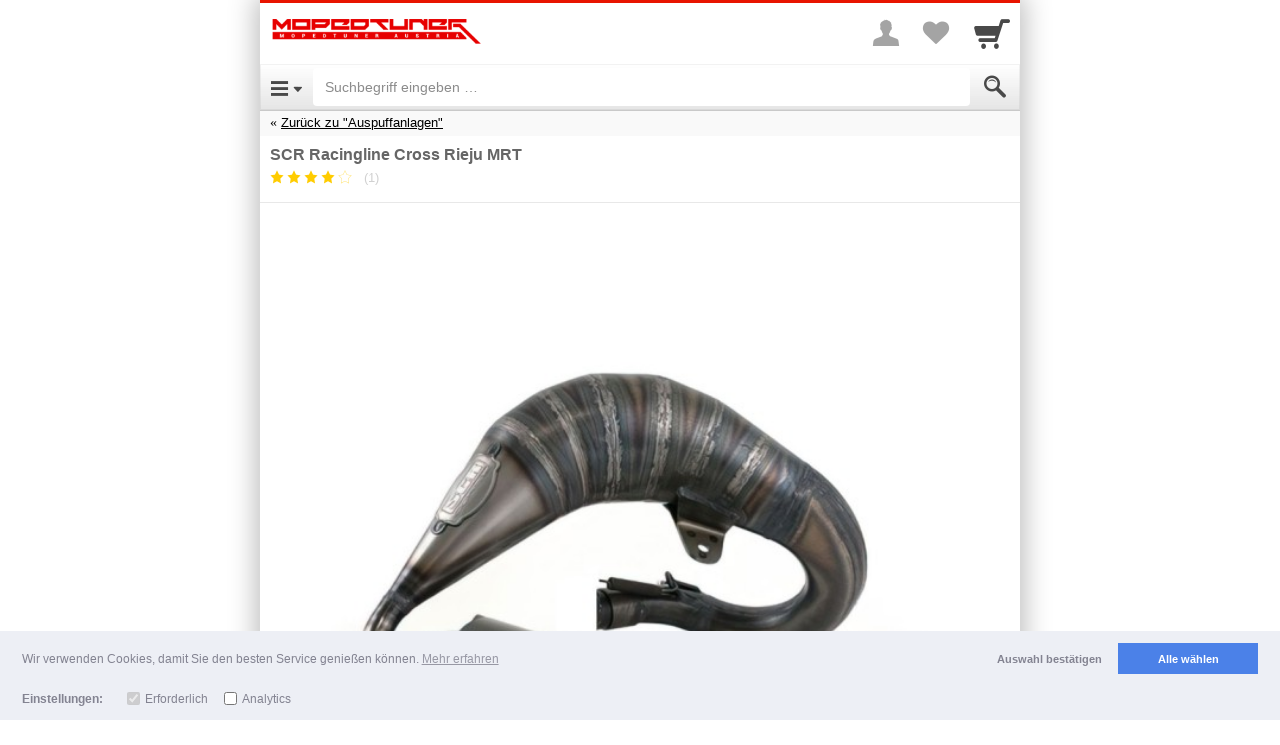

--- FILE ---
content_type: text/css;charset=UTF-8
request_url: https://cdn.shopgate.com/sass/hybrid/31622/phone_web/efe74d76d393883986edf609f5cfc368df202f98_4/2543dcf29/styles.css
body_size: 47894
content:
article,aside,details,figcaption,figure,footer,header,hgroup,main,nav,section,summary{display:block}audio,canvas,video{display:inline-block;*display:inline;*zoom:1}audio:not([controls]){display:none;height:0}[hidden]{display:none}html{font-size:100%;-ms-text-size-adjust:100%;-webkit-text-size-adjust:100%}html,button,input,select,textarea{font-family:sans-serif}body{margin:0}a:focus{outline:thin dotted}a:active,a:hover{outline:0}h1{font-size:2em;margin:0.67em 0}h2{font-size:1.5em;margin:0.83em 0}h3{font-size:1.17em;margin:1em 0}h4{font-size:1em;margin:1.33em 0}h5{font-size:0.83em;margin:1.67em 0}h6{font-size:0.67em;margin:2.33em 0}abbr[title]{border-bottom:1px dotted}b,strong{font-weight:bold}blockquote{margin:1em 40px}dfn{font-style:italic}hr{-moz-box-sizing:content-box;box-sizing:content-box;height:0}mark{background:#ff0;color:#000}p,pre{margin:1em 0}code,kbd,pre,samp{font-family:monospace, serif;_font-family:'courier new', monospace;font-size:1em}pre{white-space:pre;white-space:pre-wrap;word-wrap:break-word}q{quotes:none}q:before,q:after{content:'';content:none}small{font-size:80%}sub,sup{font-size:75%;line-height:0;position:relative;vertical-align:baseline}sup{top:-0.5em}sub{bottom:-0.25em}dl,menu,ol,ul{margin:1em 0}dd{margin:0 0 0 40px}menu,ol,ul{padding:0 0 0 40px}nav ul,nav ol{list-style:none;list-style-image:none}img{border:0;-ms-interpolation-mode:bicubic}svg:not(:root){overflow:hidden}figure{margin:0}form{margin:0}fieldset{border:1px solid #c0c0c0;margin:0 2px;padding:0.35em 0.625em 0.75em}legend{border:0;padding:0;white-space:normal;*margin-left:-7px}button,input,select,textarea{font-size:100%;margin:0;vertical-align:baseline;*vertical-align:middle}button,input{line-height:normal}button,select{text-transform:none}button,html input[type="button"],input[type="reset"],input[type="submit"]{-webkit-appearance:button;cursor:pointer;*overflow:visible}button[disabled],html input[disabled]{cursor:default}input[type="checkbox"],input[type="radio"]{box-sizing:border-box;padding:0;*height:13px;*width:13px}input[type="search"]{-webkit-appearance:textfield;-moz-box-sizing:content-box;-webkit-box-sizing:content-box;box-sizing:content-box}input[type="search"]::-webkit-search-cancel-button,input[type="search"]::-webkit-search-decoration{-webkit-appearance:none}button::-moz-focus-inner,input::-moz-focus-inner{border:0;padding:0}textarea{overflow:auto;vertical-align:top}table{border-collapse:collapse;border-spacing:0}/*! normalize.css v3.0.0 | MIT License | git.io/normalize */html{font-family:sans-serif;-ms-text-size-adjust:100%;-webkit-text-size-adjust:100%}body{margin:0}article,aside,details,figcaption,figure,footer,header,hgroup,main,nav,section,summary{display:block}audio,canvas,progress,video{display:inline-block;vertical-align:baseline}audio:not([controls]){display:none;height:0}[hidden],template{display:none}a{background:transparent}a:active,a:hover{outline:0}abbr[title]{border-bottom:1px dotted}b,strong{font-weight:bold}dfn{font-style:italic}h1{font-size:2em;margin:0.67em 0}mark{background:#ff0;color:#000}small{font-size:80%}sub,sup{font-size:75%;line-height:0;position:relative;vertical-align:baseline}sup{top:-0.5em}sub{bottom:-0.25em}img{border:0}svg:not(:root){overflow:hidden}figure{margin:1em 40px}hr{-moz-box-sizing:content-box;box-sizing:content-box;height:0}pre{overflow:auto}code,kbd,pre,samp{font-family:monospace, monospace;font-size:1em}button,input,optgroup,select,textarea{color:inherit;font:inherit;margin:0}button{overflow:visible}button,select{text-transform:none}button,html input[type="button"],input[type="reset"],input[type="submit"]{-webkit-appearance:button;cursor:pointer}button[disabled],html input[disabled]{cursor:default}button::-moz-focus-inner,input::-moz-focus-inner{border:0;padding:0}input{line-height:normal}input[type="checkbox"],input[type="radio"]{box-sizing:border-box;padding:0}input[type="number"]::-webkit-inner-spin-button,input[type="number"]::-webkit-outer-spin-button{height:auto}input[type="search"]{-webkit-appearance:textfield;-moz-box-sizing:content-box;-webkit-box-sizing:content-box;box-sizing:content-box}input[type="search"]::-webkit-search-cancel-button,input[type="search"]::-webkit-search-decoration{-webkit-appearance:none}fieldset{border:1px solid #c0c0c0;margin:0 2px;padding:0.35em 0.625em 0.75em}legend{border:0;padding:0}textarea{overflow:auto}optgroup{font-weight:bold}table{border-collapse:collapse;border-spacing:0}td,th{padding:0}@media print{*{text-shadow:none !important;color:#000 !important;background:transparent !important;box-shadow:none !important}a,a:visited{text-decoration:underline}a[href]:after{content:" (" attr(href) ")"}abbr[title]:after{content:" (" attr(title) ")"}a[href^="javascript:"]:after,a[href^="#"]:after{content:""}pre,blockquote{border:1px solid #999;page-break-inside:avoid}thead{display:table-header-group}tr,img{page-break-inside:avoid}img{max-width:100% !important}p,h2,h3{orphans:3;widows:3}h2,h3{page-break-after:avoid}select{background:#fff !important}.navbar{display:none}.table td,.table th{background-color:#fff !important}.btn>.caret,.dropup>.btn>.caret{border-top-color:#000 !important}.label{border:1px solid #000}.table{border-collapse:collapse !important}.table-bordered th,.table-bordered td{border:1px solid #ddd !important}}*{-webkit-box-sizing:border-box;-moz-box-sizing:border-box;box-sizing:border-box}*:before,*:after{-webkit-box-sizing:border-box;-moz-box-sizing:border-box;box-sizing:border-box}html{font-size:62.5%;-webkit-tap-highlight-color:transparent}body{font-family:Arial,Helvetica,sans-serif;font-size:14px;line-height:1.42857;color:#222;background-color:#fff}input,button,select,textarea{font-family:inherit;font-size:inherit;line-height:inherit}a{color:#e81400;text-decoration:none}a:hover,a:focus{color:#9c0d00;text-decoration:underline}a:focus{outline:thin dotted;outline:5px auto -webkit-focus-ring-color;outline-offset:-2px}figure{margin:0}img{vertical-align:middle}.img-responsive{display:block;max-width:100%;height:auto}.img-rounded{border-radius:6px}.img-thumbnail{padding:4px;line-height:1.42857;background-color:#fff;border:1px solid #ddd;border-radius:4px;-webkit-transition:all 0.2s ease-in-out;transition:all 0.2s ease-in-out;display:inline-block;max-width:100%;height:auto}.img-circle{border-radius:50%}hr{margin-top:20px;margin-bottom:20px;border:0;border-top:1px solid #f6f6f6}.sr-only,.a11y-line-stop::after,.a11y-multiline-button p::after{position:absolute;width:1px;height:1px;margin:-1px;padding:0;overflow:hidden;clip:rect(0, 0, 0, 0);border:0}h1,h2,h3,h4,h5,h6,.h1,.h2,.h3,.h4,.h5,.h6{font-family:Arial,Helvetica,sans-serif;font-weight:300;line-height:1.1;color:inherit}h1 small,h1 .small,h2 small,h2 .small,h3 small,h3 .small,h4 small,h4 .small,h5 small,h5 .small,h6 small,h6 .small,.h1 small,.h1 .small,.h2 small,.h2 .small,.h3 small,.h3 .small,.h4 small,.h4 .small,.h5 small,.h5 .small,.h6 small,.h6 .small{font-weight:normal;line-height:1;color:#e8e8e8}h1,.h1,h2,.h2,h3,.h3{margin-top:20px;margin-bottom:10px}h1 small,h1 .small,.h1 small,.h1 .small,h2 small,h2 .small,.h2 small,.h2 .small,h3 small,h3 .small,.h3 small,.h3 .small{font-size:65%}h4,.h4,h5,.h5,h6,.h6{margin-top:10px;margin-bottom:10px}h4 small,h4 .small,.h4 small,.h4 .small,h5 small,h5 .small,.h5 small,.h5 .small,h6 small,h6 .small,.h6 small,.h6 .small{font-size:75%}h1,.h1{font-size:36px}h2,.h2{font-size:30px}h3,.h3{font-size:24px}h4,.h4{font-size:18px}h5,.h5{font-size:14px}h6,.h6{font-size:12px}p{margin:0 0 10px}.lead{margin-bottom:20px;font-size:16px;font-weight:200;line-height:1.4}@media (min-width: 768px){.lead{font-size:21px}}small,.small{font-size:85%}cite{font-style:normal}.text-left{text-align:left}.text-right{text-align:right}.text-center{text-align:center}.text-justify{text-align:justify}.text-muted{color:#8c8c8c}.text-primary{color:#e81400}.text-primary a:hover{color:#b51000}.text-success{color:#43ac6a}.text-success a:hover{color:#358753}.text-info{color:#5bc0de}.text-info a:hover{color:#31b0d5}.text-warning{color:#E99002}.text-warning a:hover{color:#b67102}.text-danger{color:#d73332}.text-danger a:hover{color:#b32423}.bg-primary{color:#fff;background-color:#e81400}.bg-primary a:hover{background-color:#b51000}.bg-success{background-color:#43ac6a}.bg-success a:hover{background-color:#358753}.bg-info{background-color:#5bc0de}.bg-info a:hover{background-color:#31b0d5}.bg-warning{background-color:#E99002}.bg-warning a:hover{background-color:#b67102}.bg-danger{background-color:#d73332}.bg-danger a:hover{background-color:#b32423}.page-header{padding-bottom:9px;margin:40px 0 20px;border-bottom:1px solid #f6f6f6}ul,ol{margin-top:0;margin-bottom:10px}ul ul,ul ol,ol ul,ol ol{margin-bottom:0}.list-unstyled,.list-inline{padding-left:0;list-style:none}.list-inline>li{display:inline-block;padding-left:5px;padding-right:5px}.list-inline>li:first-child{padding-left:0}dl{margin-top:0;margin-bottom:20px}dt,dd{line-height:1.42857}dt{font-weight:bold}dd{margin-left:0}@media (min-width: 768px){.dl-horizontal dt{float:left;width:160px;clear:left;text-align:right;overflow:hidden;text-overflow:ellipsis;white-space:nowrap}.dl-horizontal dd{margin-left:180px}.dl-horizontal dd:before,.dl-horizontal dd:after{content:" ";display:table}.dl-horizontal dd:after{clear:both}}abbr[title],abbr[data-original-title]{cursor:help;border-bottom:1px dotted #e8e8e8}.initialism{font-size:90%;text-transform:uppercase}blockquote{padding:10px 20px;margin:0 0 20px;font-size:17.5px;border-left:5px solid #f6f6f6}blockquote p:last-child,blockquote ul:last-child,blockquote ol:last-child{margin-bottom:0}blockquote footer,blockquote small,blockquote .small{display:block;font-size:80%;line-height:1.42857;color:#e8e8e8}blockquote footer:before,blockquote small:before,blockquote .small:before{content:'\2014 \00A0'}.blockquote-reverse,blockquote.pull-right{padding-right:15px;padding-left:0;border-right:5px solid #f6f6f6;border-left:0;text-align:right}.blockquote-reverse footer:before,.blockquote-reverse small:before,.blockquote-reverse .small:before,blockquote.pull-right footer:before,blockquote.pull-right small:before,blockquote.pull-right .small:before{content:''}.blockquote-reverse footer:after,.blockquote-reverse small:after,.blockquote-reverse .small:after,blockquote.pull-right footer:after,blockquote.pull-right small:after,blockquote.pull-right .small:after{content:'\00A0 \2014'}blockquote:before,blockquote:after{content:""}address{margin-bottom:20px;font-style:normal;line-height:1.42857}code,kbd,pre,samp{font-family:Menlo,Monaco,Consolas,"Courier New",monospace}code{padding:2px 4px;font-size:90%;color:#c7254e;background-color:#f9f2f4;white-space:nowrap;border-radius:4px}kbd{padding:2px 4px;font-size:90%;color:#fff;background-color:#333;border-radius:3px;box-shadow:inset 0 -1px 0 rgba(0,0,0,0.25)}pre{display:block;padding:9.5px;margin:0 0 10px;font-size:13px;line-height:1.42857;word-break:break-all;word-wrap:break-word;color:#333;background-color:#f5f5f5;border:1px solid #ccc;border-radius:4px}pre code{padding:0;font-size:inherit;color:inherit;white-space:pre-wrap;background-color:transparent;border-radius:0}.pre-scrollable{max-height:340px;overflow-y:scroll}.container{margin-right:auto;margin-left:auto;padding-left:5px;padding-right:5px}.container:before,.container:after{content:" ";display:table}.container:after{clear:both}@media (min-width: 768px){.container{width:730px}}@media (min-width: 992px){.container{width:950px}}@media (min-width: 1200px){.container{width:1150px}}.container-fluid{margin-right:auto;margin-left:auto;padding-left:5px;padding-right:5px}.container-fluid:before,.container-fluid:after{content:" ";display:table}.container-fluid:after{clear:both}.row{margin-left:-5px;margin-right:-5px}.row:before,.row:after{content:" ";display:table}.row:after{clear:both}.col-xs-12,.col-sm-12,.col-md-12,.col-lg-12,.col-xs-11,.forms .form-group .extra-field-radio label,.col-sm-11,.col-md-11,.col-lg-11,.col-xs-10,.col-sm-10,.col-md-10,.col-lg-10,.col-xs-9,.col-sm-9,.col-md-9,.col-lg-9,.col-xs-8,.col-sm-8,.col-md-8,.col-lg-8,.col-xs-7,.col-sm-7,.col-md-7,.col-lg-7,.col-xs-6,.col-sm-6,.col-md-6,.col-lg-6,.col-xs-5,.col-sm-5,.col-md-5,.col-lg-5,.col-xs-4,.col-sm-4,.col-md-4,.col-lg-4,.col-xs-3,.col-sm-3,.col-md-3,.col-lg-3,.col-xs-2,.col-sm-2,.col-md-2,.col-lg-2,.col-xs-1,.forms .form-group .extra-field-radio input[type=radio],.col-sm-1,.col-md-1,.col-lg-1{position:relative;min-height:1px;padding-left:5px;padding-right:5px}.col-xs-12,.col-xs-11,.forms .form-group .extra-field-radio label,.col-xs-10,.col-xs-9,.col-xs-8,.col-xs-7,.col-xs-6,.col-xs-5,.col-xs-4,.col-xs-3,.col-xs-2,.col-xs-1,.forms .form-group .extra-field-radio input[type=radio]{float:left}.col-xs-1,.forms .form-group .extra-field-radio input[type=radio]{width:8.33333%}.col-xs-2{width:16.66667%}.col-xs-3{width:25%}.col-xs-4{width:33.33333%}.col-xs-5{width:41.66667%}.col-xs-6{width:50%}.col-xs-7{width:58.33333%}.col-xs-8{width:66.66667%}.col-xs-9{width:75%}.col-xs-10{width:83.33333%}.col-xs-11,.forms .form-group .extra-field-radio label{width:91.66667%}.col-xs-12{width:100%}.col-xs-pull-0{right:0%}.col-xs-pull-1{right:8.33333%}.col-xs-pull-2{right:16.66667%}.col-xs-pull-3{right:25%}.col-xs-pull-4{right:33.33333%}.col-xs-pull-5{right:41.66667%}.col-xs-pull-6{right:50%}.col-xs-pull-7{right:58.33333%}.col-xs-pull-8{right:66.66667%}.col-xs-pull-9{right:75%}.col-xs-pull-10{right:83.33333%}.col-xs-pull-11{right:91.66667%}.col-xs-pull-12{right:100%}.col-xs-push-0{left:0%}.col-xs-push-1{left:8.33333%}.col-xs-push-2{left:16.66667%}.col-xs-push-3{left:25%}.col-xs-push-4{left:33.33333%}.col-xs-push-5{left:41.66667%}.col-xs-push-6{left:50%}.col-xs-push-7{left:58.33333%}.col-xs-push-8{left:66.66667%}.col-xs-push-9{left:75%}.col-xs-push-10{left:83.33333%}.col-xs-push-11{left:91.66667%}.col-xs-push-12{left:100%}.col-xs-offset-0{margin-left:0%}.col-xs-offset-1{margin-left:8.33333%}.col-xs-offset-2{margin-left:16.66667%}.col-xs-offset-3{margin-left:25%}.col-xs-offset-4{margin-left:33.33333%}.col-xs-offset-5{margin-left:41.66667%}.col-xs-offset-6{margin-left:50%}.col-xs-offset-7{margin-left:58.33333%}.col-xs-offset-8{margin-left:66.66667%}.col-xs-offset-9{margin-left:75%}.col-xs-offset-10{margin-left:83.33333%}.col-xs-offset-11{margin-left:91.66667%}.col-xs-offset-12{margin-left:100%}@media (min-width: 768px){.col-sm-12,.col-sm-11,.col-sm-10,.col-sm-9,.col-sm-8,.col-sm-7,.col-sm-6,.col-sm-5,.col-sm-4,.col-sm-3,.col-sm-2,.col-sm-1{float:left}.col-sm-1{width:8.33333%}.col-sm-2{width:16.66667%}.col-sm-3{width:25%}.col-sm-4{width:33.33333%}.col-sm-5{width:41.66667%}.col-sm-6{width:50%}.col-sm-7{width:58.33333%}.col-sm-8{width:66.66667%}.col-sm-9{width:75%}.col-sm-10{width:83.33333%}.col-sm-11{width:91.66667%}.col-sm-12{width:100%}.col-sm-pull-0{right:0%}.col-sm-pull-1{right:8.33333%}.col-sm-pull-2{right:16.66667%}.col-sm-pull-3{right:25%}.col-sm-pull-4{right:33.33333%}.col-sm-pull-5{right:41.66667%}.col-sm-pull-6{right:50%}.col-sm-pull-7{right:58.33333%}.col-sm-pull-8{right:66.66667%}.col-sm-pull-9{right:75%}.col-sm-pull-10{right:83.33333%}.col-sm-pull-11{right:91.66667%}.col-sm-pull-12{right:100%}.col-sm-push-0{left:0%}.col-sm-push-1{left:8.33333%}.col-sm-push-2{left:16.66667%}.col-sm-push-3{left:25%}.col-sm-push-4{left:33.33333%}.col-sm-push-5{left:41.66667%}.col-sm-push-6{left:50%}.col-sm-push-7{left:58.33333%}.col-sm-push-8{left:66.66667%}.col-sm-push-9{left:75%}.col-sm-push-10{left:83.33333%}.col-sm-push-11{left:91.66667%}.col-sm-push-12{left:100%}.col-sm-offset-0{margin-left:0%}.col-sm-offset-1{margin-left:8.33333%}.col-sm-offset-2{margin-left:16.66667%}.col-sm-offset-3{margin-left:25%}.col-sm-offset-4{margin-left:33.33333%}.col-sm-offset-5{margin-left:41.66667%}.col-sm-offset-6{margin-left:50%}.col-sm-offset-7{margin-left:58.33333%}.col-sm-offset-8{margin-left:66.66667%}.col-sm-offset-9{margin-left:75%}.col-sm-offset-10{margin-left:83.33333%}.col-sm-offset-11{margin-left:91.66667%}.col-sm-offset-12{margin-left:100%}}@media (min-width: 992px){.col-md-12,.col-md-11,.col-md-10,.col-md-9,.col-md-8,.col-md-7,.col-md-6,.col-md-5,.col-md-4,.col-md-3,.col-md-2,.col-md-1{float:left}.col-md-1{width:8.33333%}.col-md-2{width:16.66667%}.col-md-3{width:25%}.col-md-4{width:33.33333%}.col-md-5{width:41.66667%}.col-md-6{width:50%}.col-md-7{width:58.33333%}.col-md-8{width:66.66667%}.col-md-9{width:75%}.col-md-10{width:83.33333%}.col-md-11{width:91.66667%}.col-md-12{width:100%}.col-md-pull-0{right:0%}.col-md-pull-1{right:8.33333%}.col-md-pull-2{right:16.66667%}.col-md-pull-3{right:25%}.col-md-pull-4{right:33.33333%}.col-md-pull-5{right:41.66667%}.col-md-pull-6{right:50%}.col-md-pull-7{right:58.33333%}.col-md-pull-8{right:66.66667%}.col-md-pull-9{right:75%}.col-md-pull-10{right:83.33333%}.col-md-pull-11{right:91.66667%}.col-md-pull-12{right:100%}.col-md-push-0{left:0%}.col-md-push-1{left:8.33333%}.col-md-push-2{left:16.66667%}.col-md-push-3{left:25%}.col-md-push-4{left:33.33333%}.col-md-push-5{left:41.66667%}.col-md-push-6{left:50%}.col-md-push-7{left:58.33333%}.col-md-push-8{left:66.66667%}.col-md-push-9{left:75%}.col-md-push-10{left:83.33333%}.col-md-push-11{left:91.66667%}.col-md-push-12{left:100%}.col-md-offset-0{margin-left:0%}.col-md-offset-1{margin-left:8.33333%}.col-md-offset-2{margin-left:16.66667%}.col-md-offset-3{margin-left:25%}.col-md-offset-4{margin-left:33.33333%}.col-md-offset-5{margin-left:41.66667%}.col-md-offset-6{margin-left:50%}.col-md-offset-7{margin-left:58.33333%}.col-md-offset-8{margin-left:66.66667%}.col-md-offset-9{margin-left:75%}.col-md-offset-10{margin-left:83.33333%}.col-md-offset-11{margin-left:91.66667%}.col-md-offset-12{margin-left:100%}}@media (min-width: 1200px){.col-lg-12,.col-lg-11,.col-lg-10,.col-lg-9,.col-lg-8,.col-lg-7,.col-lg-6,.col-lg-5,.col-lg-4,.col-lg-3,.col-lg-2,.col-lg-1{float:left}.col-lg-1{width:8.33333%}.col-lg-2{width:16.66667%}.col-lg-3{width:25%}.col-lg-4{width:33.33333%}.col-lg-5{width:41.66667%}.col-lg-6{width:50%}.col-lg-7{width:58.33333%}.col-lg-8{width:66.66667%}.col-lg-9{width:75%}.col-lg-10{width:83.33333%}.col-lg-11{width:91.66667%}.col-lg-12{width:100%}.col-lg-pull-0{right:0%}.col-lg-pull-1{right:8.33333%}.col-lg-pull-2{right:16.66667%}.col-lg-pull-3{right:25%}.col-lg-pull-4{right:33.33333%}.col-lg-pull-5{right:41.66667%}.col-lg-pull-6{right:50%}.col-lg-pull-7{right:58.33333%}.col-lg-pull-8{right:66.66667%}.col-lg-pull-9{right:75%}.col-lg-pull-10{right:83.33333%}.col-lg-pull-11{right:91.66667%}.col-lg-pull-12{right:100%}.col-lg-push-0{left:0%}.col-lg-push-1{left:8.33333%}.col-lg-push-2{left:16.66667%}.col-lg-push-3{left:25%}.col-lg-push-4{left:33.33333%}.col-lg-push-5{left:41.66667%}.col-lg-push-6{left:50%}.col-lg-push-7{left:58.33333%}.col-lg-push-8{left:66.66667%}.col-lg-push-9{left:75%}.col-lg-push-10{left:83.33333%}.col-lg-push-11{left:91.66667%}.col-lg-push-12{left:100%}.col-lg-offset-0{margin-left:0%}.col-lg-offset-1{margin-left:8.33333%}.col-lg-offset-2{margin-left:16.66667%}.col-lg-offset-3{margin-left:25%}.col-lg-offset-4{margin-left:33.33333%}.col-lg-offset-5{margin-left:41.66667%}.col-lg-offset-6{margin-left:50%}.col-lg-offset-7{margin-left:58.33333%}.col-lg-offset-8{margin-left:66.66667%}.col-lg-offset-9{margin-left:75%}.col-lg-offset-10{margin-left:83.33333%}.col-lg-offset-11{margin-left:91.66667%}.col-lg-offset-12{margin-left:100%}}table{max-width:100%;background-color:transparent}th{text-align:left}.table{width:100%;margin-bottom:20px}.table>thead>tr>th,.table>thead>tr>td,.table>tbody>tr>th,.table>tbody>tr>td,.table>tfoot>tr>th,.table>tfoot>tr>td{padding:8px;line-height:1.42857;vertical-align:top;border-top:1px solid #ddd}.table>thead>tr>th{vertical-align:bottom;border-bottom:2px solid #ddd}.table>caption+thead>tr:first-child>th,.table>caption+thead>tr:first-child>td,.table>colgroup+thead>tr:first-child>th,.table>colgroup+thead>tr:first-child>td,.table>thead:first-child>tr:first-child>th,.table>thead:first-child>tr:first-child>td{border-top:0}.table>tbody+tbody{border-top:2px solid #ddd}.table .table{background-color:#fff}.table-condensed>thead>tr>th,.table-condensed>thead>tr>td,.table-condensed>tbody>tr>th,.table-condensed>tbody>tr>td,.table-condensed>tfoot>tr>th,.table-condensed>tfoot>tr>td{padding:5px}.table-bordered{border:1px solid #ddd}.table-bordered>thead>tr>th,.table-bordered>thead>tr>td,.table-bordered>tbody>tr>th,.table-bordered>tbody>tr>td,.table-bordered>tfoot>tr>th,.table-bordered>tfoot>tr>td{border:1px solid #ddd}.table-bordered>thead>tr>th,.table-bordered>thead>tr>td{border-bottom-width:2px}.table-striped>tbody>tr:nth-child(odd)>td,.table-striped>tbody>tr:nth-child(odd)>th{background-color:#f9f9f9}.table-hover>tbody>tr:hover>td,.table-hover>tbody>tr:hover>th{background-color:#f5f5f5}table col[class*="col-"]{position:static;float:none;display:table-column}table td[class*="col-"],table th[class*="col-"]{position:static;float:none;display:table-cell}.table>thead>tr>td.active,.table>thead>tr>th.active,.table>thead>tr.active>td,.table>thead>tr.active>th,.table>tbody>tr>td.active,.table>tbody>tr>th.active,.table>tbody>tr.active>td,.table>tbody>tr.active>th,.table>tfoot>tr>td.active,.table>tfoot>tr>th.active,.table>tfoot>tr.active>td,.table>tfoot>tr.active>th{background-color:#f5f5f5}.table-hover>tbody>tr>td.active:hover,.table-hover>tbody>tr>th.active:hover,.table-hover>tbody>tr.active:hover>td,.table-hover>tbody>tr.active:hover>th{background-color:#e8e8e8}.table>thead>tr>td.success,.table>thead>tr>th.success,.table>thead>tr.success>td,.table>thead>tr.success>th,.table>tbody>tr>td.success,.table>tbody>tr>th.success,.table>tbody>tr.success>td,.table>tbody>tr.success>th,.table>tfoot>tr>td.success,.table>tfoot>tr>th.success,.table>tfoot>tr.success>td,.table>tfoot>tr.success>th{background-color:#43ac6a}.table-hover>tbody>tr>td.success:hover,.table-hover>tbody>tr>th.success:hover,.table-hover>tbody>tr.success:hover>td,.table-hover>tbody>tr.success:hover>th{background-color:#3c9a5f}.table>thead>tr>td.info,.table>thead>tr>th.info,.table>thead>tr.info>td,.table>thead>tr.info>th,.table>tbody>tr>td.info,.table>tbody>tr>th.info,.table>tbody>tr.info>td,.table>tbody>tr.info>th,.table>tfoot>tr>td.info,.table>tfoot>tr>th.info,.table>tfoot>tr.info>td,.table>tfoot>tr.info>th{background-color:#5bc0de}.table-hover>tbody>tr>td.info:hover,.table-hover>tbody>tr>th.info:hover,.table-hover>tbody>tr.info:hover>td,.table-hover>tbody>tr.info:hover>th{background-color:#46b8da}.table>thead>tr>td.warning,.table>thead>tr>th.warning,.table>thead>tr.warning>td,.table>thead>tr.warning>th,.table>tbody>tr>td.warning,.table>tbody>tr>th.warning,.table>tbody>tr.warning>td,.table>tbody>tr.warning>th,.table>tfoot>tr>td.warning,.table>tfoot>tr>th.warning,.table>tfoot>tr.warning>td,.table>tfoot>tr.warning>th{background-color:#E99002}.table-hover>tbody>tr>td.warning:hover,.table-hover>tbody>tr>th.warning:hover,.table-hover>tbody>tr.warning:hover>td,.table-hover>tbody>tr.warning:hover>th{background-color:#d08002}.table>thead>tr>td.danger,.table>thead>tr>th.danger,.table>thead>tr.danger>td,.table>thead>tr.danger>th,.table>tbody>tr>td.danger,.table>tbody>tr>th.danger,.table>tbody>tr.danger>td,.table>tbody>tr.danger>th,.table>tfoot>tr>td.danger,.table>tfoot>tr>th.danger,.table>tfoot>tr.danger>td,.table>tfoot>tr.danger>th{background-color:#d73332}.table-hover>tbody>tr>td.danger:hover,.table-hover>tbody>tr>th.danger:hover,.table-hover>tbody>tr.danger:hover>td,.table-hover>tbody>tr.danger:hover>th{background-color:#c82827}@media (max-width: 767px){.table-responsive{width:100%;margin-bottom:15px;overflow-y:hidden;overflow-x:scroll;-ms-overflow-style:-ms-autohiding-scrollbar;border:1px solid #ddd;-webkit-overflow-scrolling:touch}.table-responsive>.table{margin-bottom:0}.table-responsive>.table>thead>tr>th,.table-responsive>.table>thead>tr>td,.table-responsive>.table>tbody>tr>th,.table-responsive>.table>tbody>tr>td,.table-responsive>.table>tfoot>tr>th,.table-responsive>.table>tfoot>tr>td{white-space:nowrap}.table-responsive>.table-bordered{border:0}.table-responsive>.table-bordered>thead>tr>th:first-child,.table-responsive>.table-bordered>thead>tr>td:first-child,.table-responsive>.table-bordered>tbody>tr>th:first-child,.table-responsive>.table-bordered>tbody>tr>td:first-child,.table-responsive>.table-bordered>tfoot>tr>th:first-child,.table-responsive>.table-bordered>tfoot>tr>td:first-child{border-left:0}.table-responsive>.table-bordered>thead>tr>th:last-child,.table-responsive>.table-bordered>thead>tr>td:last-child,.table-responsive>.table-bordered>tbody>tr>th:last-child,.table-responsive>.table-bordered>tbody>tr>td:last-child,.table-responsive>.table-bordered>tfoot>tr>th:last-child,.table-responsive>.table-bordered>tfoot>tr>td:last-child{border-right:0}.table-responsive>.table-bordered>tbody>tr:last-child>th,.table-responsive>.table-bordered>tbody>tr:last-child>td,.table-responsive>.table-bordered>tfoot>tr:last-child>th,.table-responsive>.table-bordered>tfoot>tr:last-child>td{border-bottom:0}}fieldset{padding:0;margin:0;border:0;min-width:0}legend{display:block;width:100%;padding:0;margin-bottom:20px;font-size:21px;line-height:inherit;color:#333;border:0;border-bottom:1px solid #e5e5e5}label{display:inline-block;margin-bottom:5px;font-weight:bold}input[type="search"]{-webkit-box-sizing:border-box;-moz-box-sizing:border-box;box-sizing:border-box}input[type="radio"],input[type="checkbox"]{margin:4px 0 0;margin-top:1px \9;line-height:normal}input[type="file"]{display:block}input[type="range"]{display:block;width:100%}select[multiple],select[size]{height:auto}input[type="file"]:focus,input[type="radio"]:focus,input[type="checkbox"]:focus{outline:thin dotted;outline:5px auto -webkit-focus-ring-color;outline-offset:-2px}output{display:block;padding-top:7px;font-size:14px;line-height:1.42857;color:#494949}.form-control,.navbar.navbar-categories .navbar-header a.btn{display:block;width:100%;height:34px;padding:6px 12px;font-size:14px;line-height:1.42857;color:#494949;background-color:#fff;background-image:none;border:1px solid #ccc;border-radius:4px;-webkit-box-shadow:inset 0 1px 1px rgba(0,0,0,0.075);box-shadow:inset 0 1px 1px rgba(0,0,0,0.075);-webkit-transition:border-color ease-in-out 0.15s,box-shadow ease-in-out 0.15s;transition:border-color ease-in-out 0.15s,box-shadow ease-in-out 0.15s}.form-control:focus,.navbar.navbar-categories .navbar-header a.btn:focus{border-color:#e81400;outline:0;-webkit-box-shadow:inset 0 1px 1px rgba(0,0,0,0.075),0 0 8px rgba(232,20,0,0.6);box-shadow:inset 0 1px 1px rgba(0,0,0,0.075),0 0 8px rgba(232,20,0,0.6)}.form-control:-moz-placeholder,.navbar.navbar-categories .navbar-header a.btn:-moz-placeholder{color:#8c8c8c}.form-control::-moz-placeholder,.navbar.navbar-categories .navbar-header a.btn::-moz-placeholder{color:#8c8c8c;opacity:1}.form-control:-ms-input-placeholder,.navbar.navbar-categories .navbar-header a.btn:-ms-input-placeholder{color:#8c8c8c}.form-control::-webkit-input-placeholder,.navbar.navbar-categories .navbar-header a.btn::-webkit-input-placeholder{color:#8c8c8c}.form-control[disabled],.navbar.navbar-categories .navbar-header a[disabled].btn,.form-control[readonly],.navbar.navbar-categories .navbar-header a[readonly].btn,fieldset[disabled] .form-control,fieldset[disabled] .navbar.navbar-categories .navbar-header a.btn,.navbar.navbar-categories .navbar-header fieldset[disabled] a.btn{cursor:not-allowed;background-color:#f6f6f6;opacity:1}textarea.form-control{height:auto}input[type="date"]{line-height:34px}.form-group{margin-bottom:15px}.radio,.checkbox{display:block;min-height:20px;margin-top:10px;margin-bottom:10px;padding-left:20px}.radio label,.checkbox label{display:inline;font-weight:normal;cursor:pointer}.radio input[type="radio"],.radio-inline input[type="radio"],.checkbox input[type="checkbox"],.checkbox-inline input[type="checkbox"]{float:left;margin-left:-20px}.radio+.radio,.checkbox+.checkbox{margin-top:-5px}.radio-inline,.checkbox-inline{display:inline-block;padding-left:20px;margin-bottom:0;vertical-align:middle;font-weight:normal;cursor:pointer}.radio-inline+.radio-inline,.checkbox-inline+.checkbox-inline{margin-top:0;margin-left:10px}input[type="radio"][disabled],fieldset[disabled] input[type="radio"],input[type="checkbox"][disabled],fieldset[disabled] input[type="checkbox"],.radio[disabled],fieldset[disabled] .radio,.radio-inline[disabled],fieldset[disabled] .radio-inline,.checkbox[disabled],fieldset[disabled] .checkbox,.checkbox-inline[disabled],fieldset[disabled] .checkbox-inline{cursor:not-allowed}.input-sm,.input-group-sm>.form-control,.navbar.navbar-categories .navbar-header .input-group-sm>a.btn,.input-group-sm>.input-group-addon,.input-group-sm>.input-group-btn>.btn{height:26px;padding:5px 10px;font-size:13px;line-height:1.1;border-radius:3px}select.input-sm,.input-group-sm>select.form-control,.input-group-sm>select.input-group-addon,.input-group-sm>.input-group-btn>select.btn{height:26px;line-height:26px}textarea.input-sm,.input-group-sm>textarea.form-control,.input-group-sm>textarea.input-group-addon,.input-group-sm>.input-group-btn>textarea.btn,select[multiple].input-sm,.input-group-sm>select[multiple].form-control,.input-group-sm>select[multiple].input-group-addon,.input-group-sm>.input-group-btn>select[multiple].btn{height:auto}.input-lg,.input-group-lg>.form-control,.navbar.navbar-categories .navbar-header .input-group-lg>a.btn,.input-group-lg>.input-group-addon,.input-group-lg>.input-group-btn>.btn{height:44px;padding:10px 16px;font-size:16px;line-height:1.33;border-radius:6px}select.input-lg,.input-group-lg>select.form-control,.input-group-lg>select.input-group-addon,.input-group-lg>.input-group-btn>select.btn{height:44px;line-height:44px}textarea.input-lg,.input-group-lg>textarea.form-control,.input-group-lg>textarea.input-group-addon,.input-group-lg>.input-group-btn>textarea.btn,select[multiple].input-lg,.input-group-lg>select[multiple].form-control,.input-group-lg>select[multiple].input-group-addon,.input-group-lg>.input-group-btn>select[multiple].btn{height:auto}.has-feedback{position:relative}.has-feedback .form-control,.has-feedback .navbar.navbar-categories .navbar-header a.btn,.navbar.navbar-categories .navbar-header .has-feedback a.btn{padding-right:42.5px}.has-feedback .form-control-feedback{position:absolute;top:25px;right:0;display:block;width:34px;height:34px;line-height:34px;text-align:center}.has-success .help-block,.has-success .control-label,.has-success .forms .form-group .extra-field-radio label,.forms .form-group .extra-field-radio .has-success label,.has-success .radio,.has-success .checkbox,.has-success .radio-inline,.has-success .checkbox-inline{color:#43ac6a}.has-success .form-control,.has-success .navbar.navbar-categories .navbar-header a.btn,.navbar.navbar-categories .navbar-header .has-success a.btn{border-color:#43ac6a;-webkit-box-shadow:inset 0 1px 1px rgba(0,0,0,0.075);box-shadow:inset 0 1px 1px rgba(0,0,0,0.075)}.has-success .form-control:focus,.has-success .navbar.navbar-categories .navbar-header a.btn:focus,.navbar.navbar-categories .navbar-header .has-success a.btn:focus{border-color:#358753;-webkit-box-shadow:inset 0 1px 1px rgba(0,0,0,0.075),0 0 6px #85d0a1;box-shadow:inset 0 1px 1px rgba(0,0,0,0.075),0 0 6px #85d0a1}.has-success .input-group-addon{color:#43ac6a;border-color:#43ac6a;background-color:#43ac6a}.has-success .form-control-feedback{color:#43ac6a}.has-warning .help-block,.has-warning .control-label,.has-warning .forms .form-group .extra-field-radio label,.forms .form-group .extra-field-radio .has-warning label,.has-warning .radio,.has-warning .checkbox,.has-warning .radio-inline,.has-warning .checkbox-inline{color:#E99002}.has-warning .form-control,.has-warning .navbar.navbar-categories .navbar-header a.btn,.navbar.navbar-categories .navbar-header .has-warning a.btn{border-color:#E99002;-webkit-box-shadow:inset 0 1px 1px rgba(0,0,0,0.075);box-shadow:inset 0 1px 1px rgba(0,0,0,0.075)}.has-warning .form-control:focus,.has-warning .navbar.navbar-categories .navbar-header a.btn:focus,.navbar.navbar-categories .navbar-header .has-warning a.btn:focus{border-color:#b67102;-webkit-box-shadow:inset 0 1px 1px rgba(0,0,0,0.075),0 0 6px #febc53;box-shadow:inset 0 1px 1px rgba(0,0,0,0.075),0 0 6px #febc53}.has-warning .input-group-addon{color:#E99002;border-color:#E99002;background-color:#E99002}.has-warning .form-control-feedback{color:#E99002}.has-error .help-block,.has-error .control-label,.has-error .forms .form-group .extra-field-radio label,.forms .form-group .extra-field-radio .has-error label,.has-error .radio,.has-error .checkbox,.has-error .radio-inline,.has-error .checkbox-inline{color:#d73332}.has-error .form-control,.has-error .navbar.navbar-categories .navbar-header a.btn,.navbar.navbar-categories .navbar-header .has-error a.btn{border-color:#d73332;-webkit-box-shadow:inset 0 1px 1px rgba(0,0,0,0.075);box-shadow:inset 0 1px 1px rgba(0,0,0,0.075)}.has-error .form-control:focus,.has-error .navbar.navbar-categories .navbar-header a.btn:focus,.navbar.navbar-categories .navbar-header .has-error a.btn:focus{border-color:#b32423;-webkit-box-shadow:inset 0 1px 1px rgba(0,0,0,0.075),0 0 6px #e88887;box-shadow:inset 0 1px 1px rgba(0,0,0,0.075),0 0 6px #e88887}.has-error .input-group-addon{color:#d73332;border-color:#d73332;background-color:#d73332}.has-error .form-control-feedback{color:#d73332}.form-control-static{margin-bottom:0}.help-block{display:block;margin-top:5px;margin-bottom:10px;color:#626262}@media (min-width: 768px){.form-inline .form-group,.navbar-form .form-group{display:inline-block;margin-bottom:0;vertical-align:middle}.form-inline .form-control,.navbar-form .form-control,.form-inline .navbar.navbar-categories .navbar-header a.btn,.navbar.navbar-categories .navbar-header .form-inline a.btn,.navbar-form .navbar.navbar-categories .navbar-header a.btn,.navbar.navbar-categories .navbar-header .navbar-form a.btn{display:inline-block;width:auto;vertical-align:middle}.form-inline .control-label,.navbar-form .control-label,.form-inline .forms .form-group .extra-field-radio label,.forms .form-group .extra-field-radio .form-inline label,.navbar-form .forms .form-group .extra-field-radio label,.forms .form-group .extra-field-radio .navbar-form label{margin-bottom:0;vertical-align:middle}.form-inline .radio,.navbar-form .radio,.form-inline .checkbox,.navbar-form .checkbox{display:inline-block;margin-top:0;margin-bottom:0;padding-left:0;vertical-align:middle}.form-inline .radio input[type="radio"],.navbar-form .radio input[type="radio"],.form-inline .checkbox input[type="checkbox"],.navbar-form .checkbox input[type="checkbox"]{float:none;margin-left:0}.form-inline .has-feedback .form-control-feedback,.navbar-form .has-feedback .form-control-feedback{top:0}}.form-horizontal .control-label,.form-horizontal .forms .form-group .extra-field-radio label,.forms .form-group .extra-field-radio .form-horizontal label,.form-horizontal .radio,.form-horizontal .checkbox,.form-horizontal .radio-inline,.form-horizontal .checkbox-inline{margin-top:0;margin-bottom:0;padding-top:7px}.form-horizontal .radio,.form-horizontal .checkbox{min-height:27px}.form-horizontal .form-group{margin-left:-5px;margin-right:-5px}.form-horizontal .form-group:before,.form-horizontal .form-group:after{content:" ";display:table}.form-horizontal .form-group:after{clear:both}.form-horizontal .form-control-static{padding-top:7px}@media (min-width: 768px){.form-horizontal .control-label,.form-horizontal .forms .form-group .extra-field-radio label,.forms .form-group .extra-field-radio .form-horizontal label{text-align:right}}.form-horizontal .has-feedback .form-control-feedback{top:0;right:5px}.btn{display:inline-block;margin-bottom:0;font-weight:normal;text-align:center;vertical-align:middle;cursor:pointer;background-image:none;border:1px solid transparent;white-space:nowrap;padding:6px 12px;font-size:14px;line-height:1.42857;border-radius:4px;-webkit-user-select:none;-moz-user-select:none;-ms-user-select:none;-o-user-select:none;user-select:none}.btn:focus{outline:thin dotted;outline:5px auto -webkit-focus-ring-color;outline-offset:-2px}.btn:hover,.btn:focus{color:#333;text-decoration:none}.btn:active,.btn.active{outline:0;background-image:none;-webkit-box-shadow:inset 0 3px 5px rgba(0,0,0,0.125);box-shadow:inset 0 3px 5px rgba(0,0,0,0.125)}.btn.disabled,.btn[disabled],fieldset[disabled] .btn{cursor:not-allowed;pointer-events:none;opacity:0.65;filter:alpha(opacity=65);-webkit-box-shadow:none;box-shadow:none}.btn-default{color:#333;background-color:#fff;border-color:#ccc}.btn-default:hover,.btn-default:focus,.btn-default:active,.btn-default.active{color:#333;background-color:#ebebeb;border-color:#adadad}.open .btn-default.dropdown-toggle{color:#333;background-color:#ebebeb;border-color:#adadad}.btn-default:active,.btn-default.active{background-image:none}.open .btn-default.dropdown-toggle{background-image:none}.btn-default.disabled,.btn-default.disabled:hover,.btn-default.disabled:focus,.btn-default.disabled:active,.btn-default.disabled.active,.btn-default[disabled],.btn-default[disabled]:hover,.btn-default[disabled]:focus,.btn-default[disabled]:active,.btn-default[disabled].active,fieldset[disabled] .btn-default,fieldset[disabled] .btn-default:hover,fieldset[disabled] .btn-default:focus,fieldset[disabled] .btn-default:active,fieldset[disabled] .btn-default.active{background-color:#fff;border-color:#ccc}.btn-default .badge{color:#fff;background-color:#333}.btn-primary{color:#000;background-color:#e81400;border-color:#e81400}.btn-primary:hover,.btn-primary:focus,.btn-primary:active,.btn-primary.active{color:#000;background-color:#bf1000;border-color:#ab0f00}.open .btn-primary.dropdown-toggle{color:#000;background-color:#bf1000;border-color:#ab0f00}.btn-primary:active,.btn-primary.active{background-image:none}.open .btn-primary.dropdown-toggle{background-image:none}.btn-primary.disabled,.btn-primary.disabled:hover,.btn-primary.disabled:focus,.btn-primary.disabled:active,.btn-primary.disabled.active,.btn-primary[disabled],.btn-primary[disabled]:hover,.btn-primary[disabled]:focus,.btn-primary[disabled]:active,.btn-primary[disabled].active,fieldset[disabled] .btn-primary,fieldset[disabled] .btn-primary:hover,fieldset[disabled] .btn-primary:focus,fieldset[disabled] .btn-primary:active,fieldset[disabled] .btn-primary.active{background-color:#e81400;border-color:#e81400}.btn-primary .badge{color:#e81400;background-color:#000}.btn-success{color:#fff;background-color:#43ac6a;border-color:#3c9a5f}.btn-success:hover,.btn-success:focus,.btn-success:active,.btn-success.active{color:#fff;background-color:#388f58;border-color:#2b6e44}.open .btn-success.dropdown-toggle{color:#fff;background-color:#388f58;border-color:#2b6e44}.btn-success:active,.btn-success.active{background-image:none}.open .btn-success.dropdown-toggle{background-image:none}.btn-success.disabled,.btn-success.disabled:hover,.btn-success.disabled:focus,.btn-success.disabled:active,.btn-success.disabled.active,.btn-success[disabled],.btn-success[disabled]:hover,.btn-success[disabled]:focus,.btn-success[disabled]:active,.btn-success[disabled].active,fieldset[disabled] .btn-success,fieldset[disabled] .btn-success:hover,fieldset[disabled] .btn-success:focus,fieldset[disabled] .btn-success:active,fieldset[disabled] .btn-success.active{background-color:#43ac6a;border-color:#3c9a5f}.btn-success .badge{color:#43ac6a;background-color:#fff}.btn-info{color:#fff;background-color:#5bc0de;border-color:#46b8da}.btn-info:hover,.btn-info:focus,.btn-info:active,.btn-info.active{color:#fff;background-color:#39b3d7;border-color:#269abc}.open .btn-info.dropdown-toggle{color:#fff;background-color:#39b3d7;border-color:#269abc}.btn-info:active,.btn-info.active{background-image:none}.open .btn-info.dropdown-toggle{background-image:none}.btn-info.disabled,.btn-info.disabled:hover,.btn-info.disabled:focus,.btn-info.disabled:active,.btn-info.disabled.active,.btn-info[disabled],.btn-info[disabled]:hover,.btn-info[disabled]:focus,.btn-info[disabled]:active,.btn-info[disabled].active,fieldset[disabled] .btn-info,fieldset[disabled] .btn-info:hover,fieldset[disabled] .btn-info:focus,fieldset[disabled] .btn-info:active,fieldset[disabled] .btn-info.active{background-color:#5bc0de;border-color:#46b8da}.btn-info .badge{color:#5bc0de;background-color:#fff}.btn-warning{color:#fff;background-color:#E99002;border-color:#d08002}.btn-warning:hover,.btn-warning:focus,.btn-warning:active,.btn-warning.active{color:#fff;background-color:#c17702;border-color:#935b01}.open .btn-warning.dropdown-toggle{color:#fff;background-color:#c17702;border-color:#935b01}.btn-warning:active,.btn-warning.active{background-image:none}.open .btn-warning.dropdown-toggle{background-image:none}.btn-warning.disabled,.btn-warning.disabled:hover,.btn-warning.disabled:focus,.btn-warning.disabled:active,.btn-warning.disabled.active,.btn-warning[disabled],.btn-warning[disabled]:hover,.btn-warning[disabled]:focus,.btn-warning[disabled]:active,.btn-warning[disabled].active,fieldset[disabled] .btn-warning,fieldset[disabled] .btn-warning:hover,fieldset[disabled] .btn-warning:focus,fieldset[disabled] .btn-warning:active,fieldset[disabled] .btn-warning.active{background-color:#E99002;border-color:#d08002}.btn-warning .badge{color:#E99002;background-color:#fff}.btn-danger{color:#fff;background-color:#d73332;border-color:#c82827}.btn-danger:hover,.btn-danger:focus,.btn-danger:active,.btn-danger.active{color:#fff;background-color:#bc2625;border-color:#951e1d}.open .btn-danger.dropdown-toggle{color:#fff;background-color:#bc2625;border-color:#951e1d}.btn-danger:active,.btn-danger.active{background-image:none}.open .btn-danger.dropdown-toggle{background-image:none}.btn-danger.disabled,.btn-danger.disabled:hover,.btn-danger.disabled:focus,.btn-danger.disabled:active,.btn-danger.disabled.active,.btn-danger[disabled],.btn-danger[disabled]:hover,.btn-danger[disabled]:focus,.btn-danger[disabled]:active,.btn-danger[disabled].active,fieldset[disabled] .btn-danger,fieldset[disabled] .btn-danger:hover,fieldset[disabled] .btn-danger:focus,fieldset[disabled] .btn-danger:active,fieldset[disabled] .btn-danger.active{background-color:#d73332;border-color:#c82827}.btn-danger .badge{color:#d73332;background-color:#fff}.btn-link{color:#e81400;font-weight:normal;cursor:pointer;border-radius:0}.btn-link,.btn-link:active,.btn-link[disabled],fieldset[disabled] .btn-link{background-color:transparent;-webkit-box-shadow:none;box-shadow:none}.btn-link,.btn-link:hover,.btn-link:focus,.btn-link:active{border-color:transparent}.btn-link:hover,.btn-link:focus{color:#9c0d00;text-decoration:underline;background-color:transparent}.btn-link[disabled]:hover,.btn-link[disabled]:focus,fieldset[disabled] .btn-link:hover,fieldset[disabled] .btn-link:focus{color:#e8e8e8;text-decoration:none}.btn-lg,.btn-group-lg>.btn{padding:10px 16px;font-size:16px;line-height:1.33;border-radius:3px}.btn-sm,.btn-group-sm>.btn{padding:5px 10px;font-size:13px;line-height:1.1;border-radius:3px}.btn-xs,.btn-group-xs>.btn{padding:1px 5px;font-size:13px;line-height:1.1;border-radius:3px}.btn-block{display:block;width:100%;padding-left:0;padding-right:0}.btn-block+.btn-block{margin-top:5px}input[type="submit"].btn-block,input[type="reset"].btn-block,input[type="button"].btn-block{width:100%}.fade{opacity:0;-webkit-transition:opacity 0.15s linear;transition:opacity 0.15s linear}.fade.in{opacity:1}.collapse{display:none}.collapse.in{display:block}.collapsing{position:relative;height:0;overflow:hidden;-webkit-transition:height 0.35s ease;transition:height 0.35s ease}.caret{display:inline-block;width:0;height:0;margin-left:2px;vertical-align:middle;border-top:4px solid;border-right:4px solid transparent;border-left:4px solid transparent}.dropdown{position:relative}.dropdown-toggle:focus{outline:0}.dropdown-menu{position:absolute;top:100%;left:0;z-index:1000;display:none;float:left;min-width:160px;padding:5px 0;margin:2px 0 0;list-style:none;font-size:14px;background-color:#fff;border:1px solid #ccc;border:1px solid rgba(0,0,0,0.15);border-radius:4px;-webkit-box-shadow:0 6px 12px rgba(0,0,0,0.175);box-shadow:0 6px 12px rgba(0,0,0,0.175);background-clip:padding-box}.dropdown-menu.pull-right{right:0;left:auto}.dropdown-menu .divider,.dropdown-menu .startpage-custom-html-wrapper .content-separator,.startpage-custom-html-wrapper .dropdown-menu .content-separator{height:1px;margin:9px 0;overflow:hidden;background-color:#e5e5e5}.dropdown-menu>li>a{display:block;padding:3px 20px;clear:both;font-weight:normal;line-height:1.42857;color:#333;white-space:nowrap}.dropdown-menu>li>a:hover,.dropdown-menu>li>a:focus{text-decoration:none;color:#262626;background-color:#f5f5f5}.dropdown-menu>.active>a,.dropdown-menu>.active>a:hover,.dropdown-menu>.active>a:focus{color:#fff;text-decoration:none;outline:0;background-color:#e81400}.dropdown-menu>.disabled>a,.dropdown-menu>.disabled>a:hover,.dropdown-menu>.disabled>a:focus{color:#e8e8e8}.dropdown-menu>.disabled>a:hover,.dropdown-menu>.disabled>a:focus{text-decoration:none;background-color:transparent;background-image:none;filter:progid:DXImageTransform.Microsoft.gradient(enabled = false);cursor:not-allowed}.open>.dropdown-menu{display:block}.open>a{outline:0}.dropdown-menu-right{left:auto;right:0}.dropdown-menu-left{left:0;right:auto}.dropdown-header{display:block;padding:3px 20px;font-size:13px;line-height:1.42857;color:#e8e8e8}.dropdown-backdrop{position:fixed;left:0;right:0;bottom:0;top:0;z-index:990}.pull-right>.dropdown-menu{right:0;left:auto}.dropup .caret,.navbar-fixed-bottom .dropdown .caret{border-top:0;border-bottom:4px solid;content:""}.dropup .dropdown-menu,.navbar-fixed-bottom .dropdown .dropdown-menu{top:auto;bottom:100%;margin-bottom:1px}@media (min-width: 768px){.navbar-right .dropdown-menu{right:0;left:auto}.navbar-right .dropdown-menu-left{left:0;right:auto}}.btn-group,.btn-group-vertical{position:relative;display:inline-block;vertical-align:middle}.btn-group>.btn,.btn-group-vertical>.btn{position:relative;float:left}.btn-group>.btn:hover,.btn-group>.btn:focus,.btn-group>.btn:active,.btn-group>.btn.active,.btn-group-vertical>.btn:hover,.btn-group-vertical>.btn:focus,.btn-group-vertical>.btn:active,.btn-group-vertical>.btn.active{z-index:2}.btn-group>.btn:focus,.btn-group-vertical>.btn:focus{outline:none}.btn-group .btn+.btn,.btn-group .btn+.btn-group,.btn-group .btn-group+.btn,.btn-group .btn-group+.btn-group{margin-left:-1px}.btn-toolbar{margin-left:-5px}.btn-toolbar:before,.btn-toolbar:after{content:" ";display:table}.btn-toolbar:after{clear:both}.btn-toolbar .btn-group,.btn-toolbar .input-group{float:left}.btn-toolbar>.btn,.btn-toolbar>.btn-group,.btn-toolbar>.input-group{margin-left:5px}.btn-group>.btn:not(:first-child):not(:last-child):not(.dropdown-toggle){border-radius:0}.btn-group>.btn:first-child{margin-left:0}.btn-group>.btn:first-child:not(:last-child):not(.dropdown-toggle){border-bottom-right-radius:0;border-top-right-radius:0}.btn-group>.btn:last-child:not(:first-child),.btn-group>.dropdown-toggle:not(:first-child){border-bottom-left-radius:0;border-top-left-radius:0}.btn-group>.btn-group{float:left}.btn-group>.btn-group:not(:first-child):not(:last-child)>.btn{border-radius:0}.btn-group>.btn-group:first-child>.btn:last-child,.btn-group>.btn-group:first-child>.dropdown-toggle{border-bottom-right-radius:0;border-top-right-radius:0}.btn-group>.btn-group:last-child>.btn:first-child{border-bottom-left-radius:0;border-top-left-radius:0}.btn-group .dropdown-toggle:active,.btn-group.open .dropdown-toggle{outline:0}.btn-group>.btn+.dropdown-toggle{padding-left:8px;padding-right:8px}.btn-group>.btn-lg+.dropdown-toggle,.btn-group-lg.btn-group>.btn+.dropdown-toggle{padding-left:12px;padding-right:12px}.btn-group.open .dropdown-toggle{-webkit-box-shadow:inset 0 3px 5px rgba(0,0,0,0.125);box-shadow:inset 0 3px 5px rgba(0,0,0,0.125)}.btn-group.open .dropdown-toggle.btn-link{-webkit-box-shadow:none;box-shadow:none}.btn .caret{margin-left:0}.btn-lg .caret,.btn-group-lg>.btn .caret{border-width:5px 5px 0;border-bottom-width:0}.dropup .btn-lg .caret,.dropup .btn-group-lg>.btn .caret{border-width:0 5px 5px}.btn-group-vertical>.btn,.btn-group-vertical>.btn-group,.btn-group-vertical>.btn-group>.btn{display:block;float:none;width:100%;max-width:100%}.btn-group-vertical>.btn-group:before,.btn-group-vertical>.btn-group:after{content:" ";display:table}.btn-group-vertical>.btn-group:after{clear:both}.btn-group-vertical>.btn-group>.btn{float:none}.btn-group-vertical>.btn+.btn,.btn-group-vertical>.btn+.btn-group,.btn-group-vertical>.btn-group+.btn,.btn-group-vertical>.btn-group+.btn-group{margin-top:-1px;margin-left:0}.btn-group-vertical>.btn:not(:first-child):not(:last-child){border-radius:0}.btn-group-vertical>.btn:first-child:not(:last-child){border-top-right-radius:4px;border-bottom-right-radius:0;border-bottom-left-radius:0}.btn-group-vertical>.btn:last-child:not(:first-child){border-bottom-left-radius:4px;border-top-right-radius:0;border-top-left-radius:0}.btn-group-vertical>.btn-group:not(:first-child):not(:last-child)>.btn{border-radius:0}.btn-group-vertical>.btn-group:first-child:not(:last-child)>.btn:last-child,.btn-group-vertical>.btn-group:first-child:not(:last-child)>.dropdown-toggle{border-bottom-right-radius:0;border-bottom-left-radius:0}.btn-group-vertical>.btn-group:last-child:not(:first-child)>.btn:first-child{border-top-right-radius:0;border-top-left-radius:0}.btn-group-justified{display:table;width:100%;table-layout:fixed;border-collapse:separate}.btn-group-justified>.btn,.btn-group-justified>.btn-group{float:none;display:table-cell;width:1%}.btn-group-justified>.btn-group .btn{width:100%}[data-toggle="buttons"]>.btn>input[type="radio"],[data-toggle="buttons"]>.btn>input[type="checkbox"]{display:none}.input-group{position:relative;display:table;border-collapse:separate}.input-group[class*="col-"]{float:none;padding-left:0;padding-right:0}.input-group .form-control,.input-group .navbar.navbar-categories .navbar-header a.btn,.navbar.navbar-categories .navbar-header .input-group a.btn{float:left;width:100%;margin-bottom:0}.input-group-addon,.input-group-btn,.input-group .form-control,.input-group .navbar.navbar-categories .navbar-header a.btn,.navbar.navbar-categories .navbar-header .input-group a.btn{display:table-cell}.input-group-addon:not(:first-child):not(:last-child),.input-group-btn:not(:first-child):not(:last-child),.input-group .form-control:not(:first-child):not(:last-child),.input-group .navbar.navbar-categories .navbar-header a.btn:not(:first-child):not(:last-child),.navbar.navbar-categories .navbar-header .input-group a.btn:not(:first-child):not(:last-child){border-radius:0}.input-group-addon,.input-group-btn{width:1%;white-space:nowrap;vertical-align:middle}.input-group-addon{padding:6px 12px;font-size:14px;font-weight:normal;line-height:1;color:#494949;text-align:center;background-color:#f6f6f6;border:1px solid #ccc;border-radius:4px}.input-group-addon.input-sm,.navbar.navbar-categories .navbar-header .input-group-sm>a.input-group-addon.btn,.input-group-sm>.input-group-addon,.input-group-sm>.input-group-btn>.input-group-addon.btn{padding:5px 10px;font-size:13px;border-radius:3px}.input-group-addon.input-lg,.navbar.navbar-categories .navbar-header .input-group-lg>a.input-group-addon.btn,.input-group-lg>.input-group-addon,.input-group-lg>.input-group-btn>.input-group-addon.btn{padding:10px 16px;font-size:16px;border-radius:6px}.input-group-addon input[type="radio"],.input-group-addon input[type="checkbox"]{margin-top:0}.input-group .form-control:first-child,.input-group .navbar.navbar-categories .navbar-header a.btn:first-child,.navbar.navbar-categories .navbar-header .input-group a.btn:first-child,.input-group-addon:first-child,.input-group-btn:first-child>.btn,.input-group-btn:first-child>.btn-group>.btn,.input-group-btn:first-child>.dropdown-toggle,.input-group-btn:last-child>.btn:not(:last-child):not(.dropdown-toggle),.input-group-btn:last-child>.btn-group:not(:last-child)>.btn{border-bottom-right-radius:0;border-top-right-radius:0}.input-group-addon:first-child{border-right:0}.input-group .form-control:last-child,.input-group .navbar.navbar-categories .navbar-header a.btn:last-child,.navbar.navbar-categories .navbar-header .input-group a.btn:last-child,.input-group-addon:last-child,.input-group-btn:last-child>.btn,.input-group-btn:last-child>.btn-group>.btn,.input-group-btn:last-child>.dropdown-toggle,.input-group-btn:first-child>.btn:not(:first-child),.input-group-btn:first-child>.btn-group:not(:first-child)>.btn{border-bottom-left-radius:0;border-top-left-radius:0}.input-group-addon:last-child{border-left:0}.input-group-btn{position:relative;font-size:0;white-space:nowrap}.input-group-btn>.btn{position:relative}.input-group-btn>.btn+.btn{margin-left:-1px}.input-group-btn>.btn:hover,.input-group-btn>.btn:focus,.input-group-btn>.btn:active{z-index:2}.input-group-btn:first-child>.btn,.input-group-btn:first-child>.btn-group{margin-right:-1px}.input-group-btn:last-child>.btn,.input-group-btn:last-child>.btn-group{margin-left:-1px}.nav{margin-bottom:0;padding-left:0;list-style:none}.nav:before,.nav:after{content:" ";display:table}.nav:after{clear:both}.nav>li{position:relative;display:block}.nav>li>a{position:relative;display:block;padding:10px 15px}.nav>li>a:hover,.nav>li>a:focus{text-decoration:none;background-color:#f6f6f6}.nav>li.disabled>a{color:#e8e8e8}.nav>li.disabled>a:hover,.nav>li.disabled>a:focus{color:#e8e8e8;text-decoration:none;background-color:transparent;cursor:not-allowed}.nav .open>a,.nav .open>a:hover,.nav .open>a:focus{background-color:#f6f6f6;border-color:#e81400}.nav .nav-divider{height:1px;margin:9px 0;overflow:hidden;background-color:#e5e5e5}.nav>li>a>img{max-width:none}.nav-tabs{border-bottom:1px solid #ddd}.nav-tabs>li{float:left;margin-bottom:-1px}.nav-tabs>li>a{margin-right:2px;line-height:1.42857;border:1px solid transparent;border-radius:4px 4px 0 0}.nav-tabs>li>a:hover{border-color:#f6f6f6 #f6f6f6 #ddd}.nav-tabs>li.active>a,.nav-tabs>li.active>a:hover,.nav-tabs>li.active>a:focus{color:#494949;background-color:#f6f6f6;border:1px solid #ddd;border-bottom-color:transparent;cursor:default}.nav-pills>li{float:left}.nav-pills>li>a{border-radius:4px}.nav-pills>li+li{margin-left:2px}.nav-pills>li.active>a,.nav-pills>li.active>a:hover,.nav-pills>li.active>a:focus{color:#fff;background-color:#e81400}.nav-stacked>li{float:none}.nav-stacked>li+li{margin-top:2px;margin-left:0}.nav-justified,.nav-tabs.nav-justified{width:100%}.nav-justified>li,.nav-tabs.nav-justified>li{float:none}.nav-justified>li>a,.nav-tabs.nav-justified>li>a{text-align:center;margin-bottom:5px}.nav-justified>.dropdown .dropdown-menu{top:auto;left:auto}@media (min-width: 768px){.nav-justified>li,.nav-tabs.nav-justified>li{display:table-cell;width:1%}.nav-justified>li>a,.nav-tabs.nav-justified>li>a{margin-bottom:0}}.nav-tabs-justified,.nav-tabs.nav-justified{border-bottom:0}.nav-tabs-justified>li>a,.nav-tabs.nav-justified>li>a{margin-right:0;border-radius:4px}.nav-tabs-justified>.active>a,.nav-tabs.nav-justified>.active>a,.nav-tabs-justified>.active>a:hover,.nav-tabs.nav-justified>.active>a:hover,.nav-tabs-justified>.active>a:focus,.nav-tabs.nav-justified>.active>a:focus{border:1px solid #ddd}@media (min-width: 768px){.nav-tabs-justified>li>a,.nav-tabs.nav-justified>li>a{border-bottom:1px solid #ddd;border-radius:4px 4px 0 0}.nav-tabs-justified>.active>a,.nav-tabs.nav-justified>.active>a,.nav-tabs-justified>.active>a:hover,.nav-tabs.nav-justified>.active>a:hover,.nav-tabs-justified>.active>a:focus,.nav-tabs.nav-justified>.active>a:focus{border-bottom-color:#fff}}.tab-content>.tab-pane{display:none}.tab-content>.active{display:block}.nav-tabs .dropdown-menu{margin-top:-1px;border-top-right-radius:0;border-top-left-radius:0}.navbar{position:relative;min-height:46px;margin-bottom:20px;border:1px solid transparent}.navbar:before,.navbar:after{content:" ";display:table}.navbar:after{clear:both}@media (min-width: 768px){.navbar{border-radius:5px}}.navbar-header:before,.navbar-header:after{content:" ";display:table}.navbar-header:after{clear:both}@media (min-width: 768px){.navbar-header{float:left}}.navbar-collapse{max-height:340px;overflow-x:visible;padding-right:5px;padding-left:5px;border-top:1px solid transparent;box-shadow:inset 0 1px 0 rgba(255,255,255,0.1);-webkit-overflow-scrolling:touch}.navbar-collapse:before,.navbar-collapse:after{content:" ";display:table}.navbar-collapse:after{clear:both}.navbar-collapse.in{overflow-y:auto}@media (min-width: 768px){.navbar-collapse{width:auto;border-top:0;box-shadow:none}.navbar-collapse.collapse{display:block !important;height:auto !important;padding-bottom:0;overflow:visible !important}.navbar-collapse.in{overflow-y:visible}.navbar-fixed-top .navbar-collapse,.navbar-static-top .navbar-collapse,.navbar-fixed-bottom .navbar-collapse{padding-left:0;padding-right:0}}.container>.navbar-header,.container>.navbar-collapse,.container-fluid>.navbar-header,.container-fluid>.navbar-collapse{margin-right:-5px;margin-left:-5px}@media (min-width: 768px){.container>.navbar-header,.container>.navbar-collapse,.container-fluid>.navbar-header,.container-fluid>.navbar-collapse{margin-right:0;margin-left:0}}.navbar-static-top{z-index:1000;border-width:0 0 1px}@media (min-width: 768px){.navbar-static-top{border-radius:0}}.navbar-fixed-top,.navbar-fixed-bottom{position:fixed;right:0;left:0;z-index:1030}@media (min-width: 768px){.navbar-fixed-top,.navbar-fixed-bottom{border-radius:0}}.navbar-fixed-top{top:0;border-width:0 0 1px}.navbar-fixed-bottom{bottom:0;margin-bottom:0;border-width:1px 0 0}.navbar-brand{float:left;padding:13px 5px;font-size:16px;line-height:20px;height:20px}.navbar-brand:hover,.navbar-brand:focus{text-decoration:none}@media (min-width: 768px){.navbar>.container .navbar-brand,.navbar>.container-fluid .navbar-brand{margin-left:-5px}}.navbar-toggle{position:relative;float:right;margin-right:5px;padding:9px 10px;margin-top:6px;margin-bottom:6px;background-color:transparent;background-image:none;border:1px solid transparent;border-radius:4px}.navbar-toggle:focus{outline:none}.navbar-toggle .icon-bar{display:block;width:22px;height:2px;border-radius:1px}.navbar-toggle .icon-bar+.icon-bar{margin-top:4px}@media (min-width: 768px){.navbar-toggle{display:none}}.navbar-nav{margin:6.5px -5px}.navbar-nav>li>a{padding-top:10px;padding-bottom:10px;line-height:20px}@media (max-width: 767px){.navbar-nav .open .dropdown-menu{position:static;float:none;width:auto;margin-top:0;background-color:transparent;border:0;box-shadow:none}.navbar-nav .open .dropdown-menu>li>a,.navbar-nav .open .dropdown-menu .dropdown-header{padding:5px 15px 5px 25px}.navbar-nav .open .dropdown-menu>li>a{line-height:20px}.navbar-nav .open .dropdown-menu>li>a:hover,.navbar-nav .open .dropdown-menu>li>a:focus{background-image:none}}@media (min-width: 768px){.navbar-nav{float:left;margin:0}.navbar-nav>li{float:left}.navbar-nav>li>a{padding-top:13px;padding-bottom:13px}.navbar-nav.navbar-right:last-child{margin-right:-5px}}@media (min-width: 768px){.navbar-left{float:left !important}.navbar-right{float:right !important}}.navbar-form{margin-left:-5px;margin-right:-5px;padding:10px 5px;border-top:1px solid transparent;border-bottom:1px solid transparent;-webkit-box-shadow:inset 0 1px 0 rgba(255,255,255,0.1),0 1px 0 rgba(255,255,255,0.1);box-shadow:inset 0 1px 0 rgba(255,255,255,0.1),0 1px 0 rgba(255,255,255,0.1);margin-top:6px;margin-bottom:6px}@media (max-width: 767px){.navbar-form .form-group{margin-bottom:5px}}.navbar-form input[type="search"]{-webkit-appearance:none;-webkit-border-radius:4px}@media (min-width: 768px){.navbar-form{width:auto;border:0;margin-left:0;margin-right:0;padding-top:0;padding-bottom:0;-webkit-box-shadow:none;box-shadow:none}.navbar-form.navbar-right:last-child{margin-right:-5px}}.navbar-nav>li>.dropdown-menu{margin-top:0;border-top-right-radius:0;border-top-left-radius:0}.navbar-fixed-bottom .navbar-nav>li>.dropdown-menu{border-bottom-right-radius:0;border-bottom-left-radius:0}.navbar-btn{margin-top:6px;margin-bottom:6px}.navbar-btn.btn-sm,.btn-group-sm>.navbar-btn.btn{margin-top:10px;margin-bottom:10px}.navbar-btn.btn-xs,.btn-group-xs>.navbar-btn.btn{margin-top:12px;margin-bottom:12px}.navbar-text{margin-top:13px;margin-bottom:13px}@media (min-width: 768px){.navbar-text{float:left;margin-left:5px;margin-right:5px}.navbar-text.navbar-right:last-child{margin-right:0}}.navbar-default{background-color:#f8f8f8;border-color:#e7e7e7}.navbar-default .navbar-brand{color:#777}.navbar-default .navbar-brand:hover,.navbar-default .navbar-brand:focus{color:#5e5e5e;background-color:transparent}.navbar-default .navbar-text{color:#777}.navbar-default .navbar-nav>li>a{color:#777}.navbar-default .navbar-nav>li>a:hover,.navbar-default .navbar-nav>li>a:focus{color:#333;background-color:transparent}.navbar-default .navbar-nav>.active>a,.navbar-default .navbar-nav>.active>a:hover,.navbar-default .navbar-nav>.active>a:focus{color:#555;background-color:#e7e7e7}.navbar-default .navbar-nav>.disabled>a,.navbar-default .navbar-nav>.disabled>a:hover,.navbar-default .navbar-nav>.disabled>a:focus{color:#ccc;background-color:transparent}.navbar-default .navbar-toggle{border-color:#ddd}.navbar-default .navbar-toggle:hover,.navbar-default .navbar-toggle:focus{background-color:#ddd}.navbar-default .navbar-toggle .icon-bar{background-color:#888}.navbar-default .navbar-collapse,.navbar-default .navbar-form{border-color:#e7e7e7}.navbar-default .navbar-nav>.open>a,.navbar-default .navbar-nav>.open>a:hover,.navbar-default .navbar-nav>.open>a:focus{background-color:#e7e7e7;color:#555}@media (max-width: 767px){.navbar-default .navbar-nav .open .dropdown-menu>li>a{color:#777}.navbar-default .navbar-nav .open .dropdown-menu>li>a:hover,.navbar-default .navbar-nav .open .dropdown-menu>li>a:focus{color:#333;background-color:transparent}.navbar-default .navbar-nav .open .dropdown-menu>.active>a,.navbar-default .navbar-nav .open .dropdown-menu>.active>a:hover,.navbar-default .navbar-nav .open .dropdown-menu>.active>a:focus{color:#555;background-color:#e7e7e7}.navbar-default .navbar-nav .open .dropdown-menu>.disabled>a,.navbar-default .navbar-nav .open .dropdown-menu>.disabled>a:hover,.navbar-default .navbar-nav .open .dropdown-menu>.disabled>a:focus{color:#ccc;background-color:transparent}}.navbar-default .navbar-link{color:#777}.navbar-default .navbar-link:hover{color:#333}.navbar-inverse{background-color:#222;border-color:#090909}.navbar-inverse .navbar-brand{color:#e8e8e8}.navbar-inverse .navbar-brand:hover,.navbar-inverse .navbar-brand:focus{color:#fff;background-color:transparent}.navbar-inverse .navbar-text{color:#e8e8e8}.navbar-inverse .navbar-nav>li>a{color:#e8e8e8}.navbar-inverse .navbar-nav>li>a:hover,.navbar-inverse .navbar-nav>li>a:focus{color:#fff;background-color:transparent}.navbar-inverse .navbar-nav>.active>a,.navbar-inverse .navbar-nav>.active>a:hover,.navbar-inverse .navbar-nav>.active>a:focus{color:#fff;background-color:#090909}.navbar-inverse .navbar-nav>.disabled>a,.navbar-inverse .navbar-nav>.disabled>a:hover,.navbar-inverse .navbar-nav>.disabled>a:focus{color:#444;background-color:transparent}.navbar-inverse .navbar-toggle{border-color:#333}.navbar-inverse .navbar-toggle:hover,.navbar-inverse .navbar-toggle:focus{background-color:#333}.navbar-inverse .navbar-toggle .icon-bar{background-color:#fff}.navbar-inverse .navbar-collapse,.navbar-inverse .navbar-form{border-color:#101010}.navbar-inverse .navbar-nav>.open>a,.navbar-inverse .navbar-nav>.open>a:hover,.navbar-inverse .navbar-nav>.open>a:focus{background-color:#090909;color:#fff}@media (max-width: 767px){.navbar-inverse .navbar-nav .open .dropdown-menu>.dropdown-header{border-color:#090909}.navbar-inverse .navbar-nav .open .dropdown-menu .divider,.navbar-inverse .navbar-nav .open .dropdown-menu .startpage-custom-html-wrapper .content-separator,.startpage-custom-html-wrapper .navbar-inverse .navbar-nav .open .dropdown-menu .content-separator{background-color:#090909}.navbar-inverse .navbar-nav .open .dropdown-menu>li>a{color:#e8e8e8}.navbar-inverse .navbar-nav .open .dropdown-menu>li>a:hover,.navbar-inverse .navbar-nav .open .dropdown-menu>li>a:focus{color:#fff;background-color:transparent}.navbar-inverse .navbar-nav .open .dropdown-menu>.active>a,.navbar-inverse .navbar-nav .open .dropdown-menu>.active>a:hover,.navbar-inverse .navbar-nav .open .dropdown-menu>.active>a:focus{color:#fff;background-color:#090909}.navbar-inverse .navbar-nav .open .dropdown-menu>.disabled>a,.navbar-inverse .navbar-nav .open .dropdown-menu>.disabled>a:hover,.navbar-inverse .navbar-nav .open .dropdown-menu>.disabled>a:focus{color:#444;background-color:transparent}}.navbar-inverse .navbar-link{color:#e8e8e8}.navbar-inverse .navbar-link:hover{color:#fff}.badge{display:inline-block;min-width:10px;padding:3px 7px;font-size:13px;font-weight:bold;color:#e81400;line-height:1;vertical-align:baseline;white-space:nowrap;text-align:center;background-color:#e8e8e8;border-radius:10px}.badge:empty{display:none}.btn .badge{position:relative;top:-1px}.btn-xs .badge,.btn-group-xs>.btn .badge{top:0;padding:1px 5px}a.badge:hover,a.badge:focus{color:#fff;text-decoration:none;cursor:pointer}a.list-group-item.active>.badge,.nav-pills>.active>a>.badge{color:#e81400;background-color:#fff}.nav-pills>li>a>.badge{margin-left:3px}.breadcrumb{padding:8px 15px;margin-bottom:20px;list-style:none;background-color:#f5f5f5;border-radius:4px}.breadcrumb>li{display:inline-block}.breadcrumb>li+li:before{content:"/\\00a0";padding:0 5px;color:#ccc}.breadcrumb>.active{color:#e8e8e8}.pagination{display:inline-block;padding-left:0;margin:20px 0;border-radius:4px}.pagination>li{display:inline}.pagination>li>a,.pagination>li>span{position:relative;float:left;padding:6px 12px;line-height:1.42857;text-decoration:none;color:#e81400;background-color:#fff;border:1px solid #ddd;margin-left:-1px}.pagination>li:first-child>a,.pagination>li:first-child>span{margin-left:0;border-bottom-left-radius:4px;border-top-left-radius:4px}.pagination>li:last-child>a,.pagination>li:last-child>span{border-bottom-right-radius:4px;border-top-right-radius:4px}.pagination>li>a:hover,.pagination>li>a:focus,.pagination>li>span:hover,.pagination>li>span:focus{color:#9c0d00;background-color:#f6f6f6;border-color:#ddd}.pagination>.active>a,.pagination>.active>a:hover,.pagination>.active>a:focus,.pagination>.active>span,.pagination>.active>span:hover,.pagination>.active>span:focus{z-index:2;color:#fff;background-color:#e81400;border-color:#e81400;cursor:default}.pagination>.disabled>span,.pagination>.disabled>span:hover,.pagination>.disabled>span:focus,.pagination>.disabled>a,.pagination>.disabled>a:hover,.pagination>.disabled>a:focus{color:#e8e8e8;background-color:#fff;border-color:#ddd;cursor:not-allowed}.pagination-lg>li>a,.pagination-lg>li>span{padding:10px 16px;font-size:16px}.pagination-lg>li:first-child>a,.pagination-lg>li:first-child>span{border-bottom-left-radius:6px;border-top-left-radius:6px}.pagination-lg>li:last-child>a,.pagination-lg>li:last-child>span{border-bottom-right-radius:6px;border-top-right-radius:6px}.pagination-sm>li>a,.pagination-sm>li>span{padding:5px 10px;font-size:13px}.pagination-sm>li:first-child>a,.pagination-sm>li:first-child>span{border-bottom-left-radius:3px;border-top-left-radius:3px}.pagination-sm>li:last-child>a,.pagination-sm>li:last-child>span{border-bottom-right-radius:3px;border-top-right-radius:3px}.pager{padding-left:0;margin:20px 0;list-style:none;text-align:center}.pager:before,.pager:after{content:" ";display:table}.pager:after{clear:both}.pager li{display:inline}.pager li>a,.pager li>span{display:inline-block;padding:5px 14px;background-color:#fff;border:1px solid #ddd;border-radius:15px}.pager li>a:hover,.pager li>a:focus{text-decoration:none;background-color:#f6f6f6}.pager .next>a,.pager .next>span{float:right}.pager .previous>a,.pager .previous>span{float:left}.pager .disabled>a,.pager .disabled>a:hover,.pager .disabled>a:focus,.pager .disabled>span{color:#e8e8e8;background-color:#fff;cursor:not-allowed}.label{display:inline;padding:0.2em 0.6em 0.3em;font-size:75%;font-weight:bold;line-height:1;color:#fff;text-align:center;white-space:nowrap;vertical-align:baseline;border-radius:.25em}.label[href]:hover,.label[href]:focus{color:#fff;text-decoration:none;cursor:pointer}.label:empty{display:none}.btn .label{position:relative;top:-1px}.label-default{background-color:#e8e8e8}.label-default[href]:hover,.label-default[href]:focus{background-color:#cfcfcf}.label-primary{background-color:#e81400}.label-primary[href]:hover,.label-primary[href]:focus{background-color:#b51000}.label-success{background-color:#43ac6a}.label-success[href]:hover,.label-success[href]:focus{background-color:#358753}.label-info{background-color:#5bc0de}.label-info[href]:hover,.label-info[href]:focus{background-color:#31b0d5}.label-warning{background-color:#E99002}.label-warning[href]:hover,.label-warning[href]:focus{background-color:#b67102}.label-danger{background-color:#d73332}.label-danger[href]:hover,.label-danger[href]:focus{background-color:#b32423}.jumbotron{padding:30px;margin-bottom:30px;color:inherit;background-color:#f6f6f6}.jumbotron h1,.jumbotron .h1{color:inherit}.jumbotron p{margin-bottom:15px;font-size:21px;font-weight:200}.container .jumbotron{border-radius:6px}.jumbotron .container{max-width:100%}@media screen and (min-width: 768px){.jumbotron{padding-top:48px;padding-bottom:48px}.container .jumbotron{padding-left:60px;padding-right:60px}.jumbotron h1,.jumbotron .h1{font-size:63px}}.thumbnail{display:block;padding:4px;margin-bottom:20px;line-height:1.42857;background-color:#fff;border:1px solid #ddd;border-radius:4px;-webkit-transition:all 0.2s ease-in-out;transition:all 0.2s ease-in-out}.thumbnail>img,.thumbnail a>img{display:block;max-width:100%;height:auto;margin-left:auto;margin-right:auto}.thumbnail a:hover,.thumbnail a:focus,.thumbnail .caption{padding:9px;color:#222}a.thumbnail.active{border-color:#e81400}.alert,.info-shop-test,.info-shop-inactive{padding:15px;margin-bottom:20px;border:1px solid transparent;border-radius:4px}.alert h4,.info-shop-test h4,.info-shop-inactive h4{margin-top:0;color:inherit}.alert .alert-link,.info-shop-test .alert-link,.info-shop-inactive .alert-link{font-weight:bold}.alert>p,.info-shop-test>p,.info-shop-inactive>p,.alert>ul,.info-shop-test>ul,.info-shop-inactive>ul{margin-bottom:0}.alert>p+p,.info-shop-test>p+p,.info-shop-inactive>p+p{margin-top:5px}.alert-dismissable{padding-right:35px}.alert-dismissable .close{position:relative;top:-2px;right:-21px;color:inherit}.alert-success{background-color:#bce5cc;border-color:#73c893;color:#2e7548}.alert-success hr{border-top-color:#61c185}.alert-success .alert-link{color:#1f5031}.alert-info{background-color:#f0f9fc;border-color:#9bd8eb;color:#28a1c5}.alert-info hr{border-top-color:#85d0e7}.alert-info .alert-link{color:#1f7e9a}.alert-warning{background-color:#feda9f;border-color:#fdb23a;color:#9d6101}.alert-warning hr{border-top-color:#fda821}.alert-warning .alert-link{color:#6b4201}.alert-danger,.info-shop-test,.info-shop-inactive{background-color:#f4c8c7;border-color:#e37372;color:#9e201f}.alert-danger hr,.info-shop-test hr,.info-shop-inactive hr{border-top-color:#df5d5d}.alert-danger .alert-link,.info-shop-test .alert-link,.info-shop-inactive .alert-link{color:#731716}@-webkit-keyframes progress-bar-stripes{from{background-position:40px 0}to{background-position:0 0}}@keyframes progress-bar-stripes{from{background-position:40px 0}to{background-position:0 0}}.progress{overflow:hidden;height:20px;margin-bottom:20px;background-color:#f5f5f5;border-radius:4px;-webkit-box-shadow:inset 0 1px 2px rgba(0,0,0,0.1);box-shadow:inset 0 1px 2px rgba(0,0,0,0.1)}.progress-bar{float:left;width:0%;height:100%;font-size:13px;line-height:20px;color:#fff;text-align:center;background-color:#e81400;-webkit-box-shadow:inset 0 -1px 0 rgba(0,0,0,0.15);box-shadow:inset 0 -1px 0 rgba(0,0,0,0.15);-webkit-transition:width 0.6s ease;transition:width 0.6s ease}.progress-striped .progress-bar{background-image:-webkit-linear-gradient(45deg, rgba(255,255,255,0.15) 25%, transparent 25%, transparent 50%, rgba(255,255,255,0.15) 50%, rgba(255,255,255,0.15) 75%, transparent 75%, transparent);background-image:linear-gradient(45deg, rgba(255,255,255,0.15) 25%, transparent 25%, transparent 50%, rgba(255,255,255,0.15) 50%, rgba(255,255,255,0.15) 75%, transparent 75%, transparent);background-size:40px 40px}.progress.active .progress-bar{-webkit-animation:progress-bar-stripes 2s linear infinite;animation:progress-bar-stripes 2s linear infinite}.progress-bar-success{background-color:#43ac6a}.progress-striped .progress-bar-success{background-image:-webkit-linear-gradient(45deg, rgba(255,255,255,0.15) 25%, transparent 25%, transparent 50%, rgba(255,255,255,0.15) 50%, rgba(255,255,255,0.15) 75%, transparent 75%, transparent);background-image:linear-gradient(45deg, rgba(255,255,255,0.15) 25%, transparent 25%, transparent 50%, rgba(255,255,255,0.15) 50%, rgba(255,255,255,0.15) 75%, transparent 75%, transparent)}.progress-bar-info{background-color:#5bc0de}.progress-striped .progress-bar-info{background-image:-webkit-linear-gradient(45deg, rgba(255,255,255,0.15) 25%, transparent 25%, transparent 50%, rgba(255,255,255,0.15) 50%, rgba(255,255,255,0.15) 75%, transparent 75%, transparent);background-image:linear-gradient(45deg, rgba(255,255,255,0.15) 25%, transparent 25%, transparent 50%, rgba(255,255,255,0.15) 50%, rgba(255,255,255,0.15) 75%, transparent 75%, transparent)}.progress-bar-warning{background-color:#E99002}.progress-striped .progress-bar-warning{background-image:-webkit-linear-gradient(45deg, rgba(255,255,255,0.15) 25%, transparent 25%, transparent 50%, rgba(255,255,255,0.15) 50%, rgba(255,255,255,0.15) 75%, transparent 75%, transparent);background-image:linear-gradient(45deg, rgba(255,255,255,0.15) 25%, transparent 25%, transparent 50%, rgba(255,255,255,0.15) 50%, rgba(255,255,255,0.15) 75%, transparent 75%, transparent)}.progress-bar-danger{background-color:#d73332}.progress-striped .progress-bar-danger{background-image:-webkit-linear-gradient(45deg, rgba(255,255,255,0.15) 25%, transparent 25%, transparent 50%, rgba(255,255,255,0.15) 50%, rgba(255,255,255,0.15) 75%, transparent 75%, transparent);background-image:linear-gradient(45deg, rgba(255,255,255,0.15) 25%, transparent 25%, transparent 50%, rgba(255,255,255,0.15) 50%, rgba(255,255,255,0.15) 75%, transparent 75%, transparent)}.media,.media-body{overflow:hidden;zoom:1}.media,.media .media{margin-top:15px}.media:first-child{margin-top:0}.media-object{display:block}.media-heading{margin:0 0 5px}.media>.pull-left{margin-right:10px}.media>.pull-right{margin-left:10px}.media-list{padding-left:0;list-style:none}.list-group{margin-bottom:20px;padding-left:0}.list-group-item{position:relative;display:block;padding:10px 15px;margin-bottom:-1px;background-color:#fff;border:1px solid #ddd}.list-group-item:first-child{border-top-right-radius:4px;border-top-left-radius:4px}.list-group-item:last-child{margin-bottom:0;border-bottom-right-radius:4px;border-bottom-left-radius:4px}.list-group-item>.badge{float:right}.list-group-item>.badge+.badge{margin-right:5px}a.list-group-item{color:#555}a.list-group-item .list-group-item-heading{color:#333}a.list-group-item:hover,a.list-group-item:focus{text-decoration:none;background-color:#f5f5f5}a.list-group-item.active,a.list-group-item.active:hover,a.list-group-item.active:focus{z-index:2;color:#fff;background-color:#e81400;border-color:#e81400}a.list-group-item.active .list-group-item-heading,a.list-group-item.active:hover .list-group-item-heading,a.list-group-item.active:focus .list-group-item-heading{color:inherit}a.list-group-item.active .list-group-item-text,a.list-group-item.active:hover .list-group-item-text,a.list-group-item.active:focus .list-group-item-text{color:#ffbbb5}.list-group-item-success{color:#43ac6a;background-color:#43ac6a}a.list-group-item-success{color:#43ac6a}a.list-group-item-success .list-group-item-heading{color:inherit}a.list-group-item-success:hover,a.list-group-item-success:focus{color:#43ac6a;background-color:#3c9a5f}a.list-group-item-success.active,a.list-group-item-success.active:hover,a.list-group-item-success.active:focus{color:#fff;background-color:#43ac6a;border-color:#43ac6a}.list-group-item-info{color:#5bc0de;background-color:#5bc0de}a.list-group-item-info{color:#5bc0de}a.list-group-item-info .list-group-item-heading{color:inherit}a.list-group-item-info:hover,a.list-group-item-info:focus{color:#5bc0de;background-color:#46b8da}a.list-group-item-info.active,a.list-group-item-info.active:hover,a.list-group-item-info.active:focus{color:#fff;background-color:#5bc0de;border-color:#5bc0de}.list-group-item-warning{color:#E99002;background-color:#E99002}a.list-group-item-warning{color:#E99002}a.list-group-item-warning .list-group-item-heading{color:inherit}a.list-group-item-warning:hover,a.list-group-item-warning:focus{color:#E99002;background-color:#d08002}a.list-group-item-warning.active,a.list-group-item-warning.active:hover,a.list-group-item-warning.active:focus{color:#fff;background-color:#E99002;border-color:#E99002}.list-group-item-danger{color:#d73332;background-color:#d73332}a.list-group-item-danger{color:#d73332}a.list-group-item-danger .list-group-item-heading{color:inherit}a.list-group-item-danger:hover,a.list-group-item-danger:focus{color:#d73332;background-color:#c82827}a.list-group-item-danger.active,a.list-group-item-danger.active:hover,a.list-group-item-danger.active:focus{color:#fff;background-color:#d73332;border-color:#d73332}.list-group-item-heading{margin-top:0;margin-bottom:5px}.list-group-item-text{margin-bottom:0;line-height:1.3}.panel{margin-bottom:20px;background-color:#fff;border:1px solid transparent;border-radius:4px;-webkit-box-shadow:0 1px 1px rgba(0,0,0,0.05);box-shadow:0 1px 1px rgba(0,0,0,0.05)}.panel-body{padding:15px}.panel-body:before,.panel-body:after{content:" ";display:table}.panel-body:after{clear:both}.panel>.list-group{margin-bottom:0}.panel>.list-group .list-group-item{border-width:1px 0;border-radius:0}.panel>.list-group .list-group-item:first-child{border-top:0}.panel>.list-group .list-group-item:last-child{border-bottom:0}.panel>.list-group:first-child .list-group-item:first-child{border-top-right-radius:3px;border-top-left-radius:3px}.panel>.list-group:last-child .list-group-item:last-child{border-bottom-right-radius:3px;border-bottom-left-radius:3px}.panel-heading+.list-group .list-group-item:first-child{border-top-width:0}.panel>.table,.panel>.table-responsive>.table{margin-bottom:0}.panel>.table:first-child>thead:first-child>tr:first-child td:first-child,.panel>.table:first-child>thead:first-child>tr:first-child th:first-child,.panel>.table:first-child>tbody:first-child>tr:first-child td:first-child,.panel>.table:first-child>tbody:first-child>tr:first-child th:first-child,.panel>.table-responsive:first-child>.table:first-child>thead:first-child>tr:first-child td:first-child,.panel>.table-responsive:first-child>.table:first-child>thead:first-child>tr:first-child th:first-child,.panel>.table-responsive:first-child>.table:first-child>tbody:first-child>tr:first-child td:first-child,.panel>.table-responsive:first-child>.table:first-child>tbody:first-child>tr:first-child th:first-child{border-top-left-radius:3px}.panel>.table:first-child>thead:first-child>tr:first-child td:last-child,.panel>.table:first-child>thead:first-child>tr:first-child th:last-child,.panel>.table:first-child>tbody:first-child>tr:first-child td:last-child,.panel>.table:first-child>tbody:first-child>tr:first-child th:last-child,.panel>.table-responsive:first-child>.table:first-child>thead:first-child>tr:first-child td:last-child,.panel>.table-responsive:first-child>.table:first-child>thead:first-child>tr:first-child th:last-child,.panel>.table-responsive:first-child>.table:first-child>tbody:first-child>tr:first-child td:last-child,.panel>.table-responsive:first-child>.table:first-child>tbody:first-child>tr:first-child th:last-child{border-top-right-radius:3px}.panel>.table:last-child>tbody:last-child>tr:last-child td:first-child,.panel>.table:last-child>tbody:last-child>tr:last-child th:first-child,.panel>.table:last-child>tfoot:last-child>tr:last-child td:first-child,.panel>.table:last-child>tfoot:last-child>tr:last-child th:first-child,.panel>.table-responsive:last-child>.table:last-child>tbody:last-child>tr:last-child td:first-child,.panel>.table-responsive:last-child>.table:last-child>tbody:last-child>tr:last-child th:first-child,.panel>.table-responsive:last-child>.table:last-child>tfoot:last-child>tr:last-child td:first-child,.panel>.table-responsive:last-child>.table:last-child>tfoot:last-child>tr:last-child th:first-child{border-bottom-left-radius:3px}.panel>.table:last-child>tbody:last-child>tr:last-child td:last-child,.panel>.table:last-child>tbody:last-child>tr:last-child th:last-child,.panel>.table:last-child>tfoot:last-child>tr:last-child td:last-child,.panel>.table:last-child>tfoot:last-child>tr:last-child th:last-child,.panel>.table-responsive:last-child>.table:last-child>tbody:last-child>tr:last-child td:last-child,.panel>.table-responsive:last-child>.table:last-child>tbody:last-child>tr:last-child th:last-child,.panel>.table-responsive:last-child>.table:last-child>tfoot:last-child>tr:last-child td:last-child,.panel>.table-responsive:last-child>.table:last-child>tfoot:last-child>tr:last-child th:last-child{border-bottom-right-radius:3px}.panel>.panel-body+.table,.panel>.panel-body+.table-responsive{border-top:1px solid #ddd}.panel>.table>tbody:first-child>tr:first-child th,.panel>.table>tbody:first-child>tr:first-child td{border-top:0}.panel>.table-bordered,.panel>.table-responsive>.table-bordered{border:0}.panel>.table-bordered>thead>tr>th:first-child,.panel>.table-bordered>thead>tr>td:first-child,.panel>.table-bordered>tbody>tr>th:first-child,.panel>.table-bordered>tbody>tr>td:first-child,.panel>.table-bordered>tfoot>tr>th:first-child,.panel>.table-bordered>tfoot>tr>td:first-child,.panel>.table-responsive>.table-bordered>thead>tr>th:first-child,.panel>.table-responsive>.table-bordered>thead>tr>td:first-child,.panel>.table-responsive>.table-bordered>tbody>tr>th:first-child,.panel>.table-responsive>.table-bordered>tbody>tr>td:first-child,.panel>.table-responsive>.table-bordered>tfoot>tr>th:first-child,.panel>.table-responsive>.table-bordered>tfoot>tr>td:first-child{border-left:0}.panel>.table-bordered>thead>tr>th:last-child,.panel>.table-bordered>thead>tr>td:last-child,.panel>.table-bordered>tbody>tr>th:last-child,.panel>.table-bordered>tbody>tr>td:last-child,.panel>.table-bordered>tfoot>tr>th:last-child,.panel>.table-bordered>tfoot>tr>td:last-child,.panel>.table-responsive>.table-bordered>thead>tr>th:last-child,.panel>.table-responsive>.table-bordered>thead>tr>td:last-child,.panel>.table-responsive>.table-bordered>tbody>tr>th:last-child,.panel>.table-responsive>.table-bordered>tbody>tr>td:last-child,.panel>.table-responsive>.table-bordered>tfoot>tr>th:last-child,.panel>.table-responsive>.table-bordered>tfoot>tr>td:last-child{border-right:0}.panel>.table-bordered>thead>tr:first-child>th,.panel>.table-bordered>thead>tr:first-child>td,.panel>.table-bordered>tbody>tr:first-child>th,.panel>.table-bordered>tbody>tr:first-child>td,.panel>.table-bordered>tfoot>tr:first-child>th,.panel>.table-bordered>tfoot>tr:first-child>td,.panel>.table-responsive>.table-bordered>thead>tr:first-child>th,.panel>.table-responsive>.table-bordered>thead>tr:first-child>td,.panel>.table-responsive>.table-bordered>tbody>tr:first-child>th,.panel>.table-responsive>.table-bordered>tbody>tr:first-child>td,.panel>.table-responsive>.table-bordered>tfoot>tr:first-child>th,.panel>.table-responsive>.table-bordered>tfoot>tr:first-child>td{border-top:0}.panel>.table-bordered>thead>tr:last-child>th,.panel>.table-bordered>thead>tr:last-child>td,.panel>.table-bordered>tbody>tr:last-child>th,.panel>.table-bordered>tbody>tr:last-child>td,.panel>.table-bordered>tfoot>tr:last-child>th,.panel>.table-bordered>tfoot>tr:last-child>td,.panel>.table-responsive>.table-bordered>thead>tr:last-child>th,.panel>.table-responsive>.table-bordered>thead>tr:last-child>td,.panel>.table-responsive>.table-bordered>tbody>tr:last-child>th,.panel>.table-responsive>.table-bordered>tbody>tr:last-child>td,.panel>.table-responsive>.table-bordered>tfoot>tr:last-child>th,.panel>.table-responsive>.table-bordered>tfoot>tr:last-child>td{border-bottom:0}.panel>.table-responsive{border:0;margin-bottom:0}.panel-heading{padding:10px 15px;border-bottom:1px solid transparent;border-top-right-radius:3px;border-top-left-radius:3px}.panel-heading>.dropdown .dropdown-toggle{color:inherit}.panel-title{margin-top:0;margin-bottom:0;font-size:16px;color:inherit}.panel-title>a{color:inherit}.panel-footer{padding:10px 15px;background-color:#f5f5f5;border-top:1px solid #ddd;border-bottom-right-radius:3px;border-bottom-left-radius:3px}.panel-group{margin-bottom:20px}.panel-group .panel{margin-bottom:0;border-radius:4px;overflow:hidden}.panel-group .panel+.panel{margin-top:5px}.panel-group .panel-heading{border-bottom:0}.panel-group .panel-heading+.panel-collapse .panel-body{border-top:1px solid #ddd}.panel-group .panel-footer{border-top:0}.panel-group .panel-footer+.panel-collapse .panel-body{border-bottom:1px solid #ddd}.panel-default{border-color:#ddd}.panel-default>.panel-heading{color:#333;background-color:#f5f5f5;border-color:#ddd}.panel-default>.panel-heading+.panel-collapse .panel-body{border-top-color:#ddd}.panel-default>.panel-footer+.panel-collapse .panel-body{border-bottom-color:#ddd}.panel-primary{border-color:#e81400}.panel-primary>.panel-heading{color:#fff;background-color:#e81400;border-color:#e81400}.panel-primary>.panel-heading+.panel-collapse .panel-body{border-top-color:#e81400}.panel-primary>.panel-footer+.panel-collapse .panel-body{border-bottom-color:#e81400}.panel-success{border-color:#3c9a4f}.panel-success>.panel-heading{color:#43ac6a;background-color:#43ac6a;border-color:#3c9a4f}.panel-success>.panel-heading+.panel-collapse .panel-body{border-top-color:#3c9a4f}.panel-success>.panel-footer+.panel-collapse .panel-body{border-bottom-color:#3c9a4f}.panel-info{border-color:#46d1da}.panel-info>.panel-heading{color:#5bc0de;background-color:#5bc0de;border-color:#46d1da}.panel-info>.panel-heading+.panel-collapse .panel-body{border-top-color:#46d1da}.panel-info>.panel-footer+.panel-collapse .panel-body{border-bottom-color:#46d1da}.panel-warning{border-color:#d05e02}.panel-warning>.panel-heading{color:#E99002;background-color:#E99002;border-color:#d05e02}.panel-warning>.panel-heading+.panel-collapse .panel-body{border-top-color:#d05e02}.panel-warning>.panel-footer+.panel-collapse .panel-body{border-bottom-color:#d05e02}.panel-danger{border-color:#c82741}.panel-danger>.panel-heading{color:#d73332;background-color:#d73332;border-color:#c82741}.panel-danger>.panel-heading+.panel-collapse .panel-body{border-top-color:#c82741}.panel-danger>.panel-footer+.panel-collapse .panel-body{border-bottom-color:#c82741}.well{min-height:20px;padding:19px;margin-bottom:20px;background-color:#f5f5f5;border:1px solid #e3e3e3;border-radius:4px;-webkit-box-shadow:inset 0 1px 1px rgba(0,0,0,0.05);box-shadow:inset 0 1px 1px rgba(0,0,0,0.05)}.well blockquote{border-color:#ddd;border-color:rgba(0,0,0,0.15)}.well-lg{padding:24px;border-radius:6px}.well-sm{padding:9px;border-radius:3px}.close{float:right;font-size:21px;font-weight:bold;line-height:1;color:#000;text-shadow:0 1px 0 #fff;opacity:0.2;filter:alpha(opacity=20)}.close:hover,.close:focus{color:#000;text-decoration:none;cursor:pointer;opacity:0.5;filter:alpha(opacity=50)}button.close{padding:0;cursor:pointer;background:transparent;border:0;-webkit-appearance:none}.modal-open{overflow:hidden}.modal{display:none;overflow:auto;overflow-y:scroll;position:fixed;top:0;right:0;bottom:0;left:0;z-index:1050;-webkit-overflow-scrolling:touch;outline:0}.modal.fade .modal-dialog{-webkit-transform:translate(0, -25%);-ms-transform:translate(0, -25%);transform:translate(0, -25%);-webkit-transition:-webkit-transform 0.3s ease-out;-moz-transition:-moz-transform 0.3s ease-out;-o-transition:-o-transform 0.3s ease-out;transition:transform 0.3s ease-out}.modal.in .modal-dialog{-webkit-transform:translate(0, 0);-ms-transform:translate(0, 0);transform:translate(0, 0)}.modal-dialog{position:relative;width:auto;margin:10px}.modal-content{position:relative;background-color:#fff;border:1px solid #999;border:1px solid rgba(0,0,0,0.2);border-radius:6px;-webkit-box-shadow:0 3px 9px rgba(0,0,0,0.5);box-shadow:0 3px 9px rgba(0,0,0,0.5);background-clip:padding-box;outline:none}.modal-backdrop{position:fixed;top:0;right:0;bottom:0;left:0;z-index:1040;background-color:#000}.modal-backdrop.fade{opacity:0;filter:alpha(opacity=0)}.modal-backdrop.in{opacity:0.7;filter:alpha(opacity=70)}.modal-header{padding:15px;border-bottom:1px solid #e5e5e5;min-height:16.42857px}.modal-header .close{margin-top:-2px}.modal-title{margin:0;line-height:1.42857}.modal-body{position:relative;padding:20px}.modal-footer{margin-top:15px;padding:19px 20px 20px;text-align:right;border-top:1px solid #e5e5e5}.modal-footer:before,.modal-footer:after{content:" ";display:table}.modal-footer:after{clear:both}.modal-footer .btn+.btn{margin-left:5px;margin-bottom:0}.modal-footer .btn-group .btn+.btn{margin-left:-1px}.modal-footer .btn-block+.btn-block{margin-left:0}@media (min-width: 768px){.modal-dialog{width:600px;margin:30px auto}.modal-content{-webkit-box-shadow:0 5px 15px rgba(0,0,0,0.5);box-shadow:0 5px 15px rgba(0,0,0,0.5)}.modal-sm{width:300px}.modal-lg{width:900px}}.tooltip{position:absolute;z-index:1030;display:block;visibility:visible;font-size:13px;line-height:1.4;opacity:0;filter:alpha(opacity=0)}.tooltip.in{opacity:0.9;filter:alpha(opacity=90)}.tooltip.top{margin-top:-3px;padding:5px 0}.tooltip.right{margin-left:3px;padding:0 5px}.tooltip.bottom{margin-top:3px;padding:5px 0}.tooltip.left{margin-left:-3px;padding:0 5px}.tooltip-inner{max-width:200px;padding:3px 8px;color:#fff;text-align:center;text-decoration:none;background-color:#000;border-radius:4px}.tooltip-arrow{position:absolute;width:0;height:0;border-color:transparent;border-style:solid}.tooltip.top .tooltip-arrow{bottom:0;left:50%;margin-left:-5px;border-width:5px 5px 0;border-top-color:#000}.tooltip.top-left .tooltip-arrow{bottom:0;left:5px;border-width:5px 5px 0;border-top-color:#000}.tooltip.top-right .tooltip-arrow{bottom:0;right:5px;border-width:5px 5px 0;border-top-color:#000}.tooltip.right .tooltip-arrow{top:50%;left:0;margin-top:-5px;border-width:5px 5px 5px 0;border-right-color:#000}.tooltip.left .tooltip-arrow{top:50%;right:0;margin-top:-5px;border-width:5px 0 5px 5px;border-left-color:#000}.tooltip.bottom .tooltip-arrow{top:0;left:50%;margin-left:-5px;border-width:0 5px 5px;border-bottom-color:#000}.tooltip.bottom-left .tooltip-arrow{top:0;left:5px;border-width:0 5px 5px;border-bottom-color:#000}.tooltip.bottom-right .tooltip-arrow{top:0;right:5px;border-width:0 5px 5px;border-bottom-color:#000}.popover{position:absolute;top:0;left:0;z-index:1010;display:none;max-width:276px;padding:1px;text-align:left;background-color:#fff;background-clip:padding-box;border:1px solid #ccc;border:1px solid rgba(0,0,0,0.2);border-radius:6px;-webkit-box-shadow:0 5px 10px rgba(0,0,0,0.2);box-shadow:0 5px 10px rgba(0,0,0,0.2);white-space:normal}.popover.top{margin-top:-10px}.popover.right{margin-left:10px}.popover.bottom{margin-top:10px}.popover.left{margin-left:-10px}.popover-title{margin:0;padding:8px 14px;font-size:14px;font-weight:normal;line-height:18px;background-color:#f7f7f7;border-bottom:1px solid #ebebeb;border-radius:5px 5px 0 0}.popover-content{padding:9px 14px}.popover .arrow,.popover .arrow:after{position:absolute;display:block;width:0;height:0;border-color:transparent;border-style:solid}.popover .arrow{border-width:11px}.popover .arrow:after{border-width:10px;content:""}.popover.top .arrow{left:50%;margin-left:-11px;border-bottom-width:0;border-top-color:#999;border-top-color:rgba(0,0,0,0.25);bottom:-11px}.popover.top .arrow:after{content:" ";bottom:1px;margin-left:-10px;border-bottom-width:0;border-top-color:#fff}.popover.right .arrow{top:50%;left:-11px;margin-top:-11px;border-left-width:0;border-right-color:#999;border-right-color:rgba(0,0,0,0.25)}.popover.right .arrow:after{content:" ";left:1px;bottom:-10px;border-left-width:0;border-right-color:#fff}.popover.bottom .arrow{left:50%;margin-left:-11px;border-top-width:0;border-bottom-color:#999;border-bottom-color:rgba(0,0,0,0.25);top:-11px}.popover.bottom .arrow:after{content:" ";top:1px;margin-left:-10px;border-top-width:0;border-bottom-color:#fff}.popover.left .arrow{top:50%;right:-11px;margin-top:-11px;border-right-width:0;border-left-color:#999;border-left-color:rgba(0,0,0,0.25)}.popover.left .arrow:after{content:" ";right:1px;border-right-width:0;border-left-color:#fff;bottom:-10px}.carousel{position:relative}.carousel-inner{position:relative;overflow:hidden;width:100%}.carousel-inner>.item{display:none;position:relative;-webkit-transition:0.6s ease-in-out left;transition:0.6s ease-in-out left}.carousel-inner>.item>img,.carousel-inner>.item>a>img{display:block;max-width:100%;height:auto;line-height:1}.carousel-inner>.active,.carousel-inner>.next,.carousel-inner>.prev{display:block}.carousel-inner>.active{left:0}.carousel-inner>.next,.carousel-inner>.prev{position:absolute;top:0;width:100%}.carousel-inner>.next{left:100%}.carousel-inner>.prev{left:-100%}.carousel-inner>.next.left,.carousel-inner>.prev.right{left:0}.carousel-inner>.active.left{left:-100%}.carousel-inner>.active.right{left:100%}.carousel-control{position:absolute;top:0;left:0;bottom:0;width:15%;opacity:0.5;filter:alpha(opacity=50);font-size:20px;color:#fff;text-align:center;text-shadow:0 1px 2px rgba(0,0,0,0.6)}.carousel-control.left{background-image:-webkit-linear-gradient(left, color-stop(rgba(0,0,0,0.5) 0%), color-stop(rgba(0,0,0,0.0001) 100%));background-image:linear-gradient(to right, rgba(0,0,0,0.5) 0%, rgba(0,0,0,0.0001) 100%);background-repeat:repeat-x;filter:progid:DXImageTransform.Microsoft.gradient(startColorstr='#80000000', endColorstr='#00000000', GradientType=1)}.carousel-control.right{left:auto;right:0;background-image:-webkit-linear-gradient(left, color-stop(rgba(0,0,0,0.0001) 0%), color-stop(rgba(0,0,0,0.5) 100%));background-image:linear-gradient(to right, rgba(0,0,0,0.0001) 0%, rgba(0,0,0,0.5) 100%);background-repeat:repeat-x;filter:progid:DXImageTransform.Microsoft.gradient(startColorstr='#00000000', endColorstr='#80000000', GradientType=1)}.carousel-control:hover,.carousel-control:focus{outline:none;color:#fff;text-decoration:none;opacity:0.9;filter:alpha(opacity=90)}.carousel-control .icon-prev,.carousel-control .icon-next,.carousel-control .glyphicon-chevron-left,.carousel-control .glyphicon-chevron-right{position:absolute;top:50%;z-index:5;display:inline-block}.carousel-control .icon-prev,.carousel-control .glyphicon-chevron-left{left:50%}.carousel-control .icon-next,.carousel-control .glyphicon-chevron-right{right:50%}.carousel-control .icon-prev,.carousel-control .icon-next{width:20px;height:20px;margin-top:-10px;margin-left:-10px;font-family:serif}.carousel-control .icon-prev:before{content:'\2039'}.carousel-control .icon-next:before{content:'\203a'}.carousel-indicators{position:absolute;bottom:10px;left:50%;z-index:15;width:60%;margin-left:-30%;padding-left:0;list-style:none;text-align:center}.carousel-indicators li{display:inline-block;width:10px;height:10px;margin:1px;text-indent:-999px;border:1px solid #fff;border-radius:10px;cursor:pointer;background-color:#000 \9;background-color:transparent}.carousel-indicators .active{margin:0;width:12px;height:12px;background-color:#fff}.carousel-caption{position:absolute;left:15%;right:15%;bottom:20px;z-index:10;padding-top:20px;padding-bottom:20px;color:#fff;text-align:center;text-shadow:0 1px 2px rgba(0,0,0,0.6)}.carousel-caption .btn{text-shadow:none}@media screen and (min-width: 768px){.carousel-control .glyphicons-chevron-left,.carousel-control .glyphicons-chevron-right,.carousel-control .icon-prev,.carousel-control .icon-next{width:30px;height:30px;margin-top:-15px;margin-left:-15px;font-size:30px}.carousel-caption{left:20%;right:20%;padding-bottom:30px}.carousel-indicators{bottom:20px}}.clearfix:before,.smart-app-banner:before,.startpage-custom-html-wrapper:before,.clearfix:after,.smart-app-banner:after,.startpage-custom-html-wrapper:after{content:" ";display:table}.clearfix:after,.smart-app-banner:after,.startpage-custom-html-wrapper:after{clear:both}.center-block{display:block;margin-left:auto;margin-right:auto}.pull-right{float:right !important}.pull-left{float:left !important}.hide{display:none !important}.show{display:block !important}.invisible{visibility:hidden}.text-hide{font:0/0 a;color:transparent;text-shadow:none;background-color:transparent;border:0}.hidden{display:none !important;visibility:hidden !important}.start-hidden{display:none}.affix{position:fixed}@-ms-viewport{width:device-width}.visible-xs,tr.visible-xs,th.visible-xs,td.visible-xs{display:none !important}@media (max-width: 767px){.visible-xs{display:block !important}table.visible-xs{display:table}tr.visible-xs{display:table-row !important}th.visible-xs,td.visible-xs{display:table-cell !important}}.visible-sm,tr.visible-sm,th.visible-sm,td.visible-sm{display:none !important}@media (min-width: 768px) and (max-width: 991px){.visible-sm{display:block !important}table.visible-sm{display:table}tr.visible-sm{display:table-row !important}th.visible-sm,td.visible-sm{display:table-cell !important}}.visible-md,tr.visible-md,th.visible-md,td.visible-md{display:none !important}@media (min-width: 992px) and (max-width: 1199px){.visible-md{display:block !important}table.visible-md{display:table}tr.visible-md{display:table-row !important}th.visible-md,td.visible-md{display:table-cell !important}}.visible-lg,tr.visible-lg,th.visible-lg,td.visible-lg{display:none !important}@media (min-width: 1200px){.visible-lg{display:block !important}table.visible-lg{display:table}tr.visible-lg{display:table-row !important}th.visible-lg,td.visible-lg{display:table-cell !important}}@media (max-width: 767px){.hidden-xs,tr.hidden-xs,th.hidden-xs,td.hidden-xs{display:none !important}}@media (min-width: 768px) and (max-width: 991px){.hidden-sm,tr.hidden-sm,th.hidden-sm,td.hidden-sm{display:none !important}}@media (min-width: 992px) and (max-width: 1199px){.hidden-md,tr.hidden-md,th.hidden-md,td.hidden-md{display:none !important}}@media (min-width: 1200px){.hidden-lg,tr.hidden-lg,th.hidden-lg,td.hidden-lg{display:none !important}}.visible-print,tr.visible-print,th.visible-print,td.visible-print{display:none !important}@media print{.visible-print{display:block !important}table.visible-print{display:table}tr.visible-print{display:table-row !important}th.visible-print,td.visible-print{display:table-cell !important}}@media print{.hidden-print,tr.hidden-print,th.hidden-print,td.hidden-print{display:none !important}}.unveil-parent{display:block;opacity:0;transition:opacity 0.3s ease-in;overflow:hidden}img.unveil{max-width:100%;height:auto}.cc-window{opacity:1;transition:opacity 1s ease}.cc-window.cc-invisible{opacity:0}.cc-animate.cc-revoke{transition:transform 1s ease}.cc-animate.cc-revoke.cc-top{transform:translateY(-2em)}.cc-animate.cc-revoke.cc-bottom{transform:translateY(2em)}.cc-animate.cc-revoke.cc-active.cc-bottom,.cc-animate.cc-revoke.cc-active.cc-top,.cc-revoke:hover{transform:translateY(0)}.cc-grower{max-height:0;overflow:hidden;transition:max-height 1s}.cc-link,.cc-revoke:hover{text-decoration:underline}.cc-revoke,.cc-window{position:fixed;overflow:hidden;box-sizing:border-box;font-family:Helvetica, Calibri, Arial, sans-serif;font-size:16px;line-height:1.5em;display:-ms-flexbox;display:flex;-ms-flex-wrap:nowrap;flex-wrap:nowrap;z-index:9999}.cc-window.cc-static{position:static}.cc-window.cc-floating{padding:2em;max-width:24em;-ms-flex-direction:column;flex-direction:column}.cc-window.cc-banner{padding:1em 1.8em;width:100%;-ms-flex-direction:row;flex-direction:row}.cc-revoke{padding:.5em}.cc-header{font-size:18px;font-weight:700}.cc-btn,.cc-close,.cc-link,.cc-revoke{cursor:pointer}.cc-link{opacity:.8;display:inline-block}.cc-link:hover{opacity:1}.cc-link:active,.cc-link:visited{color:initial}.cc-btn{display:block;padding:0.4em 0.8em;font-size:.9em;font-weight:700;border-width:2px;border-style:solid;text-align:center;white-space:nowrap}.cc-banner .cc-btn:last-child{min-width:140px}.cc-highlight .cc-btn:first-child{background-color:transparent;border-color:transparent}.cc-highlight .cc-btn:first-child:focus,.cc-highlight .cc-btn:first-child:hover{background-color:transparent;text-decoration:underline}.cc-close{display:block;position:absolute;top:.5em;right:.5em;font-size:1.6em;opacity:.9;line-height:.75}.cc-close:focus,.cc-close:hover{opacity:1}.cc-revoke.cc-top{top:0;left:3em;border-bottom-left-radius:.5em;border-bottom-right-radius:.5em}.cc-revoke.cc-bottom{bottom:0;left:3em;border-top-left-radius:.5em;border-top-right-radius:.5em}.cc-revoke.cc-left{left:3em;right:unset}.cc-revoke.cc-right{right:3em;left:unset}.cc-top{top:1em}.cc-left{left:1em}.cc-right{right:1em}.cc-bottom{bottom:1em}.cc-floating>.cc-link{margin-bottom:1em}.cc-floating .cc-message{display:block;margin-bottom:1em}.cc-window.cc-floating .cc-compliance{-ms-flex:1 0 auto;flex:1 0 auto}.cc-window.cc-banner{-ms-flex-align:center;align-items:center}.cc-banner.cc-top{left:0;right:0;top:0}.cc-banner.cc-bottom{left:0;right:0;bottom:0}.cc-banner .cc-message{-ms-flex:1;flex:1}.cc-compliance{display:-ms-flexbox;display:flex;-ms-flex-align:center;align-items:center;-ms-flex-line-pack:justify;align-content:space-between}.cc-compliance>.cc-btn{-ms-flex:1;flex:1}.cc-btn+.cc-btn{margin-left:.5em}@media print{.cc-revoke,.cc-window{display:none}}@media screen and (max-width: 900px){.cc-btn{white-space:normal}}@media screen and (max-width: 414px) and (orientation: portrait), screen and (max-width: 736px) and (orientation: landscape){.cc-window.cc-top{top:0}.cc-window.cc-bottom{bottom:0;left:0;right:0}.cc-window.cc-banner,.cc-window.cc-left,.cc-window.cc-right{left:0;right:0}.cc-window.cc-banner{-ms-flex-direction:column;flex-direction:column}.cc-window.cc-banner .cc-compliance{-ms-flex:1;flex:1}.cc-window.cc-floating{max-width:none}.cc-window .cc-message{margin-bottom:1em}.cc-window.cc-banner{-ms-flex-align:unset;align-items:unset}}.cc-floating.cc-theme-classic{padding:1.2em;border-radius:5px}.cc-floating.cc-type-info.cc-theme-classic .cc-compliance{text-align:center;display:inline;-ms-flex:none;flex:none}.cc-theme-classic .cc-btn{border-radius:5px}.cc-theme-classic .cc-btn:last-child{min-width:140px}.cc-floating.cc-type-info.cc-theme-classic .cc-btn{display:inline-block}.cc-theme-edgeless.cc-window{padding:0}.cc-floating.cc-theme-edgeless .cc-message{margin:2em 2em 1.5em}.cc-banner.cc-theme-edgeless .cc-btn{margin:0;padding:0.8em 1.8em;height:100%}.cc-banner.cc-theme-edgeless .cc-message{margin-left:1em}.cc-floating.cc-theme-edgeless .cc-btn+.cc-btn{margin-left:0}.bootstrap-select.btn-group,.bootstrap-select.btn-group[class*="span"]{float:none;display:inline-block;margin-bottom:10px;margin-left:0}.form-search .bootstrap-select.btn-group,.form-inline .bootstrap-select.btn-group,.navbar-form .bootstrap-select.btn-group,.form-horizontal .bootstrap-select.btn-group{margin-bottom:0}.bootstrap-select.form-control,.navbar.navbar-categories .navbar-header a.bootstrap-select.btn{margin-bottom:0;padding:0;border:none}.bootstrap-select.btn-group.pull-right,.bootstrap-select.btn-group[class*="span"].pull-right,.row-fluid .bootstrap-select.btn-group[class*="span"].pull-right{float:right}.input-append .bootstrap-select.btn-group{margin-left:-1px}.input-prepend .bootstrap-select.btn-group{margin-right:-1px}.bootstrap-select:not([class*="span"]):not([class*="col-"]):not([class*="form-control"]){width:220px}.bootstrap-select{width:220px\0}.bootstrap-select.form-control:not([class*="span"]),.navbar.navbar-categories .navbar-header a.bootstrap-select.btn:not([class*="span"]){width:100%}.bootstrap-select>.btn{width:100%}.error .bootstrap-select .btn{border:1px solid #b94a48}.dropdown-menu{z-index:2000}.bootstrap-select.show-menu-arrow.open>.btn{z-index:2051}.bootstrap-select .btn:focus{outline:thin dotted #333333 !important;outline:5px auto #e81400 !important;outline-offset:-2px}.bootstrap-select.btn-group .btn .filter-option{overflow:hidden;position:absolute;left:12px;right:25px;text-align:left}.bootstrap-select.btn-group .btn:after{content:"\e114";font-family:'Glyphicons Halflings';margin-right:5px;float:right}.bootstrap-select.btn-group.open .btn:after{content:"\e113";font-family:'Glyphicons Halflings';margin-right:5px;float:right}.bootstrap-select.btn-group .btn .caret{position:absolute;top:50%;right:12px;margin-top:-2px;vertical-align:middle}.bootstrap-select.btn-group>.disabled,.bootstrap-select.btn-group .dropdown-menu li.disabled>a{cursor:not-allowed;color:#e8e8e8;text-decoration:line-through}.bootstrap-select.btn-group>.disabled:focus{outline:none !important}.bootstrap-select.btn-group[class*="span"] .btn{width:100%}.bootstrap-select.btn-group .dropdown-menu{min-width:100%;-moz-box-sizing:border-box;-webkit-box-sizing:border-box;box-sizing:border-box;margin:-2px 0 0;border-radius:0}.bootstrap-select.btn-group .dropdown-menu.inner{position:static;border:0;padding:0;margin:0;-webkit-border-radius:0;-moz-border-radius:0;border-radius:0;-webkit-box-shadow:none;-moz-box-shadow:none;box-shadow:none}.bootstrap-select.btn-group .dropdown-menu dt{display:block;padding:3px 20px;cursor:default}.bootstrap-select.btn-group .div-contain{overflow:hidden}.bootstrap-select.btn-group .dropdown-menu li{position:relative;padding:10px 0}.bootstrap-select.btn-group .dropdown-menu li.selected{background:#e81400}.bootstrap-select.btn-group .dropdown-menu li.selected a{background:none}.bootstrap-select.btn-group .dropdown-menu li.selected a:hover{background:none}.bootstrap-select.btn-group .dropdown-menu li.selected a:focus{border:none;outline:0px auto #e81400 !important}.bootstrap-select.btn-group .dropdown-menu li>a.opt{position:relative;padding-left:35px}.bootstrap-select.btn-group .dropdown-menu li>a{cursor:pointer}.bootstrap-select.btn-group .dropdown-menu li>dt small{font-weight:normal}.bootstrap-select.btn-group.show-tick .dropdown-menu li.selected a i.check-mark{display:inline-block;float:right;color:#f6f6f6}.bootstrap-select.btn-group .dropdown-menu li a i.check-mark{display:none}.bootstrap-select.btn-group.show-tick .dropdown-menu li a span.text{margin-right:34px}.bootstrap-select.btn-group .dropdown-menu li small{padding-left:0.5em}.bootstrap-select.btn-group .dropdown-menu li:not(.disabled)>a:hover small,.bootstrap-select.btn-group .dropdown-menu li:not(.disabled)>a:focus small,.bootstrap-select.btn-group .dropdown-menu li.active:not(.disabled)>a small{color:#64b1d8;color:rgba(255,255,255,0.4)}.bootstrap-select.btn-group .dropdown-menu li>dt small{font-weight:normal}.bootstrap-select.show-menu-arrow .dropdown-toggle:before{content:'';display:inline-block;border-left:7px solid transparent;border-right:7px solid transparent;border-bottom:7px solid #CCC;border-bottom-color:rgba(0,0,0,0.2);position:absolute;bottom:-4px;left:9px;display:none}.bootstrap-select.show-menu-arrow .dropdown-toggle:after{content:'';display:inline-block;border-left:6px solid transparent;border-right:6px solid transparent;border-bottom:6px solid white;position:absolute;bottom:-4px;left:10px;display:none}.bootstrap-select.show-menu-arrow.dropup .dropdown-toggle:before{bottom:auto;top:-3px;border-top:7px solid #ccc;border-bottom:0;border-top-color:rgba(0,0,0,0.2)}.bootstrap-select.show-menu-arrow.dropup .dropdown-toggle:after{bottom:auto;top:-3px;border-top:6px solid #ffffff;border-bottom:0}.bootstrap-select.show-menu-arrow.pull-right .dropdown-toggle:before{right:12px;left:auto}.bootstrap-select.show-menu-arrow.pull-right .dropdown-toggle:after{right:13px;left:auto}.bootstrap-select.show-menu-arrow.open>.dropdown-toggle:before,.bootstrap-select.show-menu-arrow.open>.dropdown-toggle:after{display:block}.bootstrap-select.btn-group .no-results{padding:3px;margin:0 5px}.mobile-device{position:absolute;top:0;left:0;display:block !important;width:100%;height:100% !important;opacity:0}.bootstrap-select.fit-width{width:auto !important}.bootstrap-select.btn-group.fit-width .btn .filter-option{position:static}.bootstrap-select.btn-group.fit-width .btn .caret{position:static;top:auto;margin-top:-1px}.control-group.error .bootstrap-select .dropdown-toggle{border-color:#b94a48}.bootstrap-select-searchbox{padding:4px 8px}.bootstrap-select-searchbox input{margin-bottom:0}.bootstrap-validator-form .help-block{margin-bottom:0}.swiper-container{margin:0 auto;position:relative;overflow:hidden;-webkit-backface-visibility:hidden;-moz-backface-visibility:hidden;-ms-backface-visibility:hidden;-o-backface-visibility:hidden;backface-visibility:hidden;z-index:1}.swiper-wrapper{position:relative;width:100%;-webkit-transition-property:-webkit-transform, left, top;-webkit-transition-duration:0s;-webkit-transform:translate3d(0px, 0, 0);-webkit-transition-timing-function:ease;-moz-transition-property:-moz-transform, left, top;-moz-transition-duration:0s;-moz-transform:translate3d(0px, 0, 0);-moz-transition-timing-function:ease;-o-transition-property:-o-transform, left, top;-o-transition-duration:0s;-o-transform:translate3d(0px, 0, 0);-o-transition-timing-function:ease;-o-transform:translate(0px, 0px);-ms-transition-property:-ms-transform, left, top;-ms-transition-duration:0s;-ms-transform:translate3d(0px, 0, 0);-ms-transition-timing-function:ease;transition-property:transform, left, top;transition-duration:0s;transform:translate3d(0px, 0, 0);transition-timing-function:ease;-webkit-box-sizing:content-box;-moz-box-sizing:content-box;box-sizing:content-box}.swiper-free-mode>.swiper-wrapper{-webkit-transition-timing-function:ease-out;-moz-transition-timing-function:ease-out;-ms-transition-timing-function:ease-out;-o-transition-timing-function:ease-out;transition-timing-function:ease-out;margin:0 auto}.swiper-slide{float:left}.swiper-wp8-horizontal{-ms-touch-action:pan-y}.swiper-wp8-vertical{-ms-touch-action:pan-x}.sliderHolder{width:100%;min-height:100%;height:100%;position:relative;overflow:hidden;-ms-touch-action:none;touch-action:none}.slider{overflow:hidden;position:absolute;top:0px;left:0px;width:100%;min-height:100%}.startpage-custom-html-wrapper .bxslider .slider{position:static;min-height:0}.startpage-custom-html-wrapper .iosSlider .slider{overflow:visible}.startpage-custom-html-wrapper ul.bxslider{list-style-type:none;padding:0}.sliderBg{width:100%;min-height:100%;height:100%;position:absolute;left:0px;top:0px}.slides,.thumbs{width:100%;min-height:100%;overflow:hidden;position:absolute;-webkit-touch-callout:none;-webkit-user-select:none;-khtml-user-select:none;-moz-user-select:none;-ms-user-select:none;user-select:none;cursor:pointer}.thumbs{min-height:0%;bottom:0}.thumbs>div{margin:5px}.thumbsHolder{width:100%;height:104px;bottom:0;position:absolute;overflow:hidden}.captionHolder{width:100%;min-height:20px;position:absolute;overflow:hidden;padding-top:5px;padding-bottom:5px}.caption{width:100%;min-height:20px;color:#EEE;top:0px;text-align:center;padding-top:5px;padding-bottom:5px;position:absolute;font-family:Arial, Helvetica, sans-serif}.touchColor{color:#414042}.touchLightColor{color:#CCCCCC}.nColor{color:#2AACE3}.swipeColor{color:#939598}.headerColor{color:#58595B}.footerLink,.footerLink a{font-size:12px;text-decoration:none;color:#666;cursor:pointer;font-weight:bold}.footerLink:hover{color:#414042;text-decoration:none}.footerCopyright{font-size:10px}.infobox{background:#EEE;border:1px solid #AAA;margin:15px auto 10px auto;padding:10px}.blackBg{background:#000000}.darkGray{background:#101010}.blackBgAlpha60{background:#000;background:rgba(0,0,0,0.6)}.blackBgAlpha75{background:#000;background:rgba(0,0,0,0.75)}.blackBgAlpha90{background:#000;background:rgba(0,0,0,0.9)}.lightGrayBg{background:#CCC}.controlHolder{width:100%;height:50px;background:rgba(0,0,0,0.75);color:#fff;font-size:16px;padding:10px 0;position:absolute;top:0px;overflow:hidden}.autoPlayIcon,.nextIcon,.prevIcon,.zoomInIcon,.zoomOutIcon,.captionOnIcon,.captionOffIcon,.thumbsOnIcon,.thumbsOffIcon,.closeIcon{width:21px;height:30px;cursor:pointer;cursor:hand;margin-left:-10px}.controlPos1,.controlPos2,.controlPos3,.controlPos4,.controlPos5,.controlPos6,.controlPos7{position:absolute}.controlPos1{left:12.5%}.controlPos2{left:25%}.controlPos3{left:37.5%}.controlPos4{left:50%}.controlPos5{left:62.5%}.controlPos6{left:75%}.controlPos7{height:50px;width:50px;top:0;left:87.5%}.controlPos7>i{font-size:32px;top:9px;left:9px}.range-slider{display:inline-block;vertical-align:middle;position:relative}.range-slider.slider-horizontal{width:90%;height:20px}.range-slider.slider-horizontal .slider-track{height:10px;width:100%;margin-top:-5px;top:50%;left:0}.range-slider.slider-horizontal .slider-selection{height:100%;top:0;bottom:0}.range-slider.slider-horizontal .slider-handle{margin-left:-15px;margin-top:-13px}.range-slider.slider-horizontal .slider-handle.triangle{border-width:0 10px 10px 10px;width:0;height:0;border-bottom-color:#0480be;margin-top:0}.range-slider.slider-vertical{height:210px;width:20px}.range-slider.slider-vertical .slider-track{width:10px;height:100%;margin-left:-5px;left:50%;top:0}.range-slider.slider-vertical .slider-selection{width:100%;left:0;top:0;bottom:0}.range-slider.slider-vertical .slider-handle{margin-left:-5px;margin-top:-10px}.range-slider.slider-vertical .slider-handle.triangle{border-width:10px 0 10px 10px;width:1px;height:1px;border-left-color:#0480be;margin-left:0}.range-slider.slider-disabled .slider-handle{background-image:-webkit-linear-gradient(top, #dfdfdf 0%, #bebebe 100%);background-image:linear-gradient(to bottom, #dfdfdf 0%, #bebebe 100%);background-repeat:repeat-x;filter:progid:DXImageTransform.Microsoft.gradient(startColorstr='#FFDFDFDF', endColorstr='#FFBEBEBE', GradientType=0)}.range-slider.slider-disabled .slider-track{cursor:not-allowed}.range-slider input{display:none}.range-slider .tooltip-inner{white-space:nowrap}.range-slider-input input{font-size:16px}.range-slider-input .headline{font-size:14px}.slider-track{position:absolute;cursor:pointer;border:1px solid #e8e8e8;background:#fff;border-radius:6px}.slider-selection{position:absolute;background:#e81400;border-radius:4px}.slider-handle{position:absolute;width:30px;height:30px;background:#fff;border:1px solid #e8e8e8;filter:none}.slider-handle.round{border-radius:50%}.slider-handle.triangle{background:transparent none}.slider-handle:focus{outline:none}.nested-menu{position:relative;background:#efefef;overflow:hidden;font-size:16px}.nested-menu.periphery{overflow:inherit;position:inherit}.nested-menu ul{list-style-type:none;padding:0;margin:0;position:absolute;left:0;top:0;width:100%;height:auto;background:#f6f6f6;transition:all 0.5s}.nested-menu ul li .nested-parent{padding:10px 40px 10px 20px}.nested-menu ul li .nested-parent:after{font-family:sg-iconfont;speak:none;-webkit-font-smoothing:antialiased;content:"\e616";font-weight:900;font-size:16px;line-height:21px;position:absolute;right:15px}.nested-menu ul li[id*="show_all"]{font-weight:600}.nested-menu ul li>ul{opacity:0;-webkit-transform:translate3d(100%, 0, 0);-moz-transform:translate3d(100%, 0, 0);-o-transform:translate3d(100%, 0, 0);transform:translate3d(100%, 0, 0)}.nested-menu ul li a{display:block;padding:10px 10px 10px 20px;color:#494949;border-bottom:1px solid lightgray;-webkit-tap-highlight-color:rgba(232,232,232,0.25)}.nested-menu ul li a:hover{text-decoration:none}.nested-menu ul li a:focus{text-decoration:none;background:#e81400}.nested-menu ul .nested-back a{color:#494949}.nested-menu ul .nested-back a:focus{text-decoration:none;background:#e81400}.storefinder{background-color:#fff;color:#000}.storefinder .search{padding:15px;position:relative;width:100%}.storefinder .search:before{font-family:sg-iconfont;content:"\e65c";position:absolute;top:22.5px;left:30px;color:#909090;z-index:3}.storefinder .search a:first-child{width:100%;line-height:24px;max-width:90%;display:inline-block;overflow:hidden;text-overflow:ellipsis;float:left}.storefinder .search a:first-child:before{content:"\e65c";padding-right:10px}.storefinder .search.in{display:block}.storefinder .search ul{width:100%;z-index:10;position:absolute;display:none;margin:0;background:white;left:0px;padding:5px 5px 10px 30px}.storefinder .search ul li{border-bottom:1px solid rgba(246,246,246,0.9);display:block;height:42px;font-size:14px;font-weight:100;white-space:nowrap}.storefinder .search ul li:last-child{border-bottom:0}.storefinder .search ul li .suggestion-copy{float:right;font-size:14px;line-height:24px}.storefinder .search ul li a{font-size:14px;color:#494949}.storefinder .search ul li a:first-child{width:100%;line-height:24px;max-width:90%;display:inline-block;overflow:hidden;text-overflow:ellipsis;float:left}.storefinder .search ul li a:first-child:before{content:"\e65c";padding-right:10px}.storefinder .search ul li a:hover{text-decoration:none}.storefinder .search ul li a:last-child{display:inline-block}.storefinder .search .btn{position:absolute;right:7.5px;top:15px;height:35px;padding:15px;line-height:0;z-index:1;display:none}.storefinder .search input[type="search"]{width:100%;position:relative;padding:7.5px 7.5px 7.5px 37.5px;font-size:14px;height:35px;border:none;box-shadow:none;background-color:#efefef;-webkit-appearance:none;border-radius:3px;z-index:0}.storefinder .search input[type="search"]::-webkit-input-placeholder{font-size:14px;text-align:left;color:#909090}.storefinder .search input[type="search"]:-moz-placeholder{font-size:14px;text-align:left;color:#909090}.storefinder .search input[type="search"]::-moz-placeholder{font-size:14px;text-align:left;color:#909090}.storefinder .search input[type="search"]:-ms-input-placeholder{font-size:14px;text-align:left;color:#909090}.storefinder.search-active:not(.pickup-in-store) .search .btn,.storefinder.input-focus:not(.pickup-in-store) .search .btn{display:block;max-width:30%}.storefinder.search-active:not(.pickup-in-store) .search input[type="search"],.storefinder.input-focus:not(.pickup-in-store) .search input[type="search"]{width:70%;outline:none}.storefinder.input-focus .stores-list,.storefinder.input-focus .empty-list{opacity:0;pointer-events:none}.storefinder .stores-list .row{margin:0;color:#909090;display:-webkit-box;display:-moz-box;display:-ms-flexbox;display:-webkit-flex;display:flex;-webkit-box-align:center;-ms-flex-align:center;-webkit-align-items:center;-moz-align-items:center;align-items:center}.storefinder .stores-list .row [class^="col-"]{padding:10px}.storefinder .stores-list .row>div:last-child{padding-right:20px}.storefinder .stores-list .row.has-map-marker>div:last-child{padding-right:60px}.storefinder .stores-list ul{list-style-type:none;margin:0;padding-left:10px;border-bottom:1px solid #e4e4e4}.storefinder .stores-list ul li{padding:10px 10px 10px 0;border-bottom:1px solid #e4e4e4;overflow:hidden;position:relative}.storefinder .stores-list ul li:last-child{border-bottom:none}.storefinder .stores-list ul li a{display:block;line-height:19px}.storefinder .stores-list ul li a img{max-width:100%}.storefinder .stores-list ul li a .description.border-left{padding-left:15px;border-left:1px solid #e4e4e4}.storefinder .stores-list ul li a header{color:#000;overflow:hidden;white-space:nowrap;text-overflow:ellipsis}.storefinder .stores-list ul li a .distance{text-align:right;color:#909090;margin-right:30px;overflow:hidden;white-space:nowrap;text-overflow:clip}.storefinder .stores-list ul li a:hover{text-decoration:none}.storefinder .stores-list ul li p{color:#909090;margin:0;overflow:hidden;white-space:nowrap;text-overflow:ellipsis}.storefinder .stores-list ul li:after{content:"\e618";position:absolute;right:5px;top:50%;height:30px;margin-top:-14px;font-family:sg-iconfont;font-size:21px;color:#909090;pointer-events:none}.storefinder .stores-list ul li.no-link:after{content:''}.storefinder .stores-list ul li.title:after{content:''}.storefinder .stores-list .section-icon{right:20px}.storefinder a.full-width-link{position:relative;display:block;font-size:14px;color:#000;padding:15px 30px 15px 15px;border-top:1px solid #e4e4e4;border-bottom:1px solid #e4e4e4;text-overflow:ellipsis;overflow:hidden}.storefinder a.full-width-link:after{content:"\e618";position:absolute;right:15px;top:20%;font-family:sg-iconfont;font-size:21px;color:#909090}.storefinder a.full-width-link:hover{text-decoration:none}.storefinder .empty-list{padding:15px;display:none;color:#8c8c8c}.storefinder .empty-list .messages{text-align:left}.storefinder .stores-list,.storefinder .empty-list{opacity:1;transition:opacity 0.4s}.storefinder .search-results{display:none}.storefinder h3{font-size:13px;margin:0 0 7.5px 0;color:#909090}.storefinder.details .row{margin:0}.storefinder.details .row [class^="col-"]{padding:0}.storefinder.details section ul{list-style-type:none;margin:0;padding-left:15px;border-bottom:1px solid #e4e4e4}.storefinder.details section ul li{padding:15px 15px 15px 0;border-bottom:1px solid #e4e4e4;overflow:hidden;position:relative}.storefinder.details section ul li header h1{font-size:21px;margin:0 0 5px 0}.storefinder.details section ul li header h2{font-size:16px;margin:0}.storefinder.details section ul li:last-child{border-bottom:none}.storefinder.details section ul li a{display:block;line-height:19px}.storefinder.details section ul li a:hover{text-decoration:none}.storefinder.details section ul li p{margin:0;overflow:hidden;white-space:nowrap;text-overflow:ellipsis}.storefinder.details section ul li ul{padding:0 0 15px 0}.storefinder.details section ul li ul.time{color:#909090}.storefinder.details section ul li ul li{border:none;padding:0}.storefinder.details section ul li ul li:after{content:''}.storefinder.details section ul li.business-hours{border:none;line-height:21px;padding-bottom:0;padding-right:0}.storefinder.details section ul li.business-hours:after{content:''}.storefinder.details section ul li.no-link:after{content:''}.storefinder.details section ul li.title:after{content:''}.storefinder.details section ul li.social-signs{text-align:center}.storefinder.details section ul li.social-signs section ul{border-bottom:none;padding:0px}.storefinder.details section ul li.social-signs section ul li{margin:0 7.5px}.storefinder.details section ul li.social-signs section ul li a:after{display:none}.storefinder.details section ul li.social-signs section ul .sg,.storefinder.details section ul li.social-signs section ul #star-rating .ui-stars-star,#star-rating .storefinder.details section ul li.social-signs section ul .ui-stars-star,.storefinder.details section ul li.social-signs section ul #star-rating .ui-stars-star-on,#star-rating .storefinder.details section ul li.social-signs section ul .ui-stars-star-on,.storefinder.details section ul li.social-signs section ul #star-rating .ui-stars-star-hover,#star-rating .storefinder.details section ul li.social-signs section ul .ui-stars-star-hover{font-size:42px}.storefinder.details section ul li.social-signs section ul .list-inline{padding-bottom:0}.storefinder.details section ul li.social-signs section ul:after{content:''}.storefinder.details .description{padding:15px}.storefinder.details h4{font-size:21px;margin:25px 0}.storefinder.details p{color:#000}.storefinder .section-icon{padding:10px;display:block;position:absolute;margin-top:-26px;top:50%;right:8px;text-align:center;z-index:5}.storefinder .section-icon .sg,.storefinder .section-icon #star-rating .ui-stars-star,#star-rating .storefinder .section-icon .ui-stars-star,.storefinder .section-icon #star-rating .ui-stars-star-on,#star-rating .storefinder .section-icon .ui-stars-star-on,.storefinder .section-icon #star-rating .ui-stars-star-hover,#star-rating .storefinder .section-icon .ui-stars-star-hover{height:32px;width:32px;color:#fff;background:#8c8c8c;font-size:22px;padding:5px;top:0;-moz-border-radius:8px;-webkit-border-radius:8px;border-radius:8px;pointer-events:none}.storefinder .sg-spinner{font-size:32px;margin-top:10px;margin-bottom:12px}@-moz-document url-prefix(){.smartbanner .btn-open{padding-top:4px !important;padding-bottom:6px !important}}.smartbanner{padding:15px;margin:0;width:100%;max-width:100%;position:relative;display:none;overflow:hidden;font-size:16px}.smartbanner .icon-wrapper .icon-close,.smartbanner .icon-wrapper .app-icon{display:inline-block;vertical-align:middle}.smartbanner .icon-wrapper .icon-close{display:none;width:30px;height:34px;text-align:center;font-size:25px}.smartbanner .icon-wrapper .app-icon{margin-right:10px}.smartbanner .icon-wrapper .app-icon img{width:45px;height:45px;-moz-border-radius:8px;-webkit-border-radius:8px;border-radius:8px;background-color:false}.smartbanner .app-name{height:45px;padding:3px 0}.smartbanner .app-name .headline{font-weight:500;display:block;white-space:nowrap;overflow:hidden;-ms-text-overflow:ellipsis;-o-text-overflow:ellipsis;text-overflow:ellipsis}.smartbanner .app-name .subline{font-size:13px;display:block;white-space:nowrap;overflow:hidden;-ms-text-overflow:ellipsis;-o-text-overflow:ellipsis;text-overflow:ellipsis}.smartbanner .btn-open{padding:6px 12px 5px;margin:5px 0 0 10px;background-color:#e81400;border-color:#e81400;color:#fff;text-transform:capitalize;font-size:16px}.smartbanner.layer{background-color:#333333;border-color:#333333;color:#ffffff}.smartbanner.layer .btn-open{text-transform:uppercase;background-color:#333333;border:1px solid #ffffff;color:#ffffff;margin-right:10px}.smartbanner.closable{padding:10px 0}.smartbanner.closable .icon-wrapper .icon-close{display:inline-block}.android .smartbanner.closable .btn-open{background-color:#689f38;border-color:#689f38}.list .smartbanner{display:inline-block;background:#f9f9f9;color:#444;border-bottom:1px solid #f9f9f9;padding-top:0;margin-bottom:15px}.grid .smartbanner{display:inline-block;background:#f9f9f9;color:#444;border:1px solid #f9f9f9;-moz-border-radius:5px;-webkit-border-radius:5px;border-radius:5px;max-width:99%;margin-bottom:10px}.product .smartbanner{display:inline-block;background:#fff;color:#000;margin-bottom:18px;border-top:1px solid #ddd;border-bottom:1px solid #ddd}.login-buttons-separator{font-size:13px;text-align:center;padding-bottom:15px}.smartphone .login-buttons{padding:0 20px}.btn-login{width:100%;position:relative;padding:13px 13px 13px 45px !important;border:none !important}.btn-login:before{position:absolute;top:0;left:0;width:45px;padding:10px 0;line-height:1;box-shadow:inset -1px 0 0 rgba(0,0,0,0.25),1px 0 0 rgba(255,255,255,0.2)}.btn-login.disabled{opacity:0.65 !important}.btn-login-apple{margin-bottom:13px;background-position:center center;background-repeat:no-repeat;background-color:#000}.btn-login-facebook,.btn-login-facebook:hover,.btn-login-facebook:focus,.btn-login-facebook:active{background-color:#3B5998;color:#fff}.btn-login-facebook:before{content:" ";background-image:url("//data.shopgate.com/webroot/img/misc/facebook_connect.svg");background-repeat:no-repeat;height:28px;margin:9px;box-shadow:none}#noscript-msg{z-index:100001;position:fixed;text-align:center;border-radius:0.5em;left:50%;width:20em;margin-left:-10em;top:50%;min-height:5em;margin-top:-2.5em;padding:1em;background-color:#fff;color:rgba(0,0,0,0.6)}#noscript-layer{z-index:100000;position:fixed;background:rgba(0,0,0,0.7);-webkit-backdrop-filter:blur(10px);height:120%;width:100%;top:0;left:0}html.checkout-success body{background-color:transparent !important}body{font-family:Arial,Helvetica,sans-serif;font-size:14px;overflow-x:hidden;background-color:#fff}body.wysiwyg{max-width:inherit;margin:5px;box-shadow:none}#content{overflow:hidden}.header{border-bottom:1px solid #C9C9C9}hr{margin:15px 0;border-color:#e8e8e8}.divider,.startpage-custom-html-wrapper .content-separator{margin:0;padding:5.6px 7px 5.6px 13px;background:#e81400;color:#fff;font-weight:800;font-size:16px;line-height:19px;text-align:left}.spacer{margin:19px 0;min-height:2px}.spacer-small{margin:8px 0;min-height:2px}.container{margin:5px;padding:0}.borderless{margin:0}.frame{margin:5px 10px}.cart{overflow-x:hidden}.cart h1{font-size:19px;margin:0;font-weight:700;padding:10px}.cart h2{font-size:16px;margin:0;font-weight:400;padding:10px}.cart .title{font-size:14px;linke-height:18px}.cart .payment-signs:before{width:100%;text-align:center;content:attr(data-info) ":";color:#8c8c8c;font-size:13px;margin-bottom:5px}.cart .item-infos{padding-left:11px}.cart .price-new{margin-top:-4px}.cart .price-row{margin-top:8px}.container .divider,.container .startpage-custom-html-wrapper .content-separator,.startpage-custom-html-wrapper .container .content-separator{margin-left:-5px;margin-right:-5px}@media (min-width: 760px){.container{max-width:760px;margin:0 auto}.container * .container{width:100%;max-width:100%}body{max-width:760px;margin:0 auto;box-shadow:0px 0px 25px 5px rgba(0,0,0,0.25);padding:0;overflow-x:hidden}.plain .container{max-width:100%;width:100%}}@font-face{font-family:"sg-iconfont";src:url("//data.shopgate.com/webroot/webfonts/sg-iconfont/2015_10_12/sg-iconfont.eot");src:url("//data.shopgate.com/webroot/webfonts/sg-iconfont/2015_10_12/sg-iconfont.eot?#iefix") format("embedded-opentype"),url("//data.shopgate.com/webroot/webfonts/sg-iconfont/2015_10_12/sg-iconfont.woff") format("woff"),url("//data.shopgate.com/webroot/webfonts/sg-iconfont/2015_10_12/sg-iconfont.ttf") format("truetype"),url("//data.shopgate.com/webroot/webfonts/sg-iconfont/2015_10_12/sg-iconfont.svg#sg-iconfont") format("svg");font-weight:normal;font-style:normal}[data-icon]:before{font-family:"sg-iconfont" !important;content:attr(data-icon);font-style:normal !important;font-weight:normal !important;font-variant:normal !important;text-transform:none !important;speak:none;line-height:1;-webkit-font-smoothing:antialiased;-moz-osx-font-smoothing:grayscale}[class^="sg-"]:before,[class*=" sg-"]:before{font-family:"sg-iconfont" !important;font-style:normal !important;font-weight:normal !important;font-variant:normal !important;text-transform:none !important;speak:none;line-height:1;-webkit-font-smoothing:antialiased;-moz-osx-font-smoothing:grayscale}.sg,#star-rating .ui-stars-star,#star-rating .ui-stars-star-on,#star-rating .ui-stars-star-hover{position:relative;top:1px;display:inline-block;font-weight:normal;font-style:normal;font-family:sg-iconfont;line-height:1;-webkit-font-smoothing:antialiased;-moz-osx-font-smoothing:grayscale}.sg-stack{position:relative;display:inline-block;vertical-align:middle;font-size:14px;width:14px;height:14px;text-indent:0}.sg-stack .sg,.sg-stack #star-rating .ui-stars-star,#star-rating .sg-stack .ui-stars-star,.sg-stack #star-rating .ui-stars-star-on,#star-rating .sg-stack .ui-stars-star-on,.sg-stack #star-rating .ui-stars-star-hover,#star-rating .sg-stack .ui-stars-star-hover{position:absolute;left:0;width:100%;text-align:center}.sg-md{font-size:21px}.sg-md.sg-stack{font-size:21px;width:21px;height:21px}.sg-lg{font-size:28px}.sg-lg.sg-stack{font-size:28px;width:28px;height:28px}.sg-huge{font-size:56px}.sg-huge.sg-stack{font-size:56px;width:56px;height:56px}.sg-spin{-moz-animation:spin 2s infinite linear;-o-animation:spin 2s infinite linear;-webkit-animation:spin 2s infinite linear;animation:spin 2s infinite linear;display:inline-block}@-moz-keyframes spin{0%{-moz-transform:rotate(0deg);-o-transform:rotate(0deg);-webkit-transform:rotate(0deg);transform:rotate(0deg)}100%{-moz-transform:rotate(359deg);-o-transform:rotate(359deg);-webkit-transform:rotate(359deg);transform:rotate(359deg)}}@-webkit-keyframes spin{0%{-moz-transform:rotate(0deg);-o-transform:rotate(0deg);-webkit-transform:rotate(0deg);transform:rotate(0deg)}100%{-moz-transform:rotate(359deg);-o-transform:rotate(359deg);-webkit-transform:rotate(359deg);transform:rotate(359deg)}}@-o-keyframes spin{0%{-moz-transform:rotate(0deg);-o-transform:rotate(0deg);-webkit-transform:rotate(0deg);transform:rotate(0deg)}100%{-moz-transform:rotate(359deg);-o-transform:rotate(359deg);-webkit-transform:rotate(359deg);transform:rotate(359deg)}}@-ms-keyframes spin{0%{-moz-transform:rotate(0deg);-o-transform:rotate(0deg);-webkit-transform:rotate(0deg);transform:rotate(0deg)}100%{-moz-transform:rotate(359deg);-o-transform:rotate(359deg);-webkit-transform:rotate(359deg);transform:rotate(359deg)}}@keyframes spin{0%{-moz-transform:rotate(0deg);-o-transform:rotate(0deg);-webkit-transform:rotate(0deg);transform:rotate(0deg)}100%{-moz-transform:rotate(359deg);-o-transform:rotate(359deg);-webkit-transform:rotate(359deg);transform:rotate(359deg)}}.sg-add-to-cart:before{content:"\e600"}.sg-alert:before{content:"\e601"}.sg-arrow-left:before{content:"\e602"}.sg-audio:before{content:"\e603"}.sg-barcode:before{content:"\e604"}.sg-blog-circle:before{content:"\e605"}.sg-bookmark:before{content:"\e606"}.sg-bulb:before{content:"\e607"}.sg-calendar:before{content:"\e608"}.sg-cart-active:before{content:"\e609"}.sg-cart-add:before{content:"\e60a"}.sg-cart:before{content:"\e60b"}.sg-check:before{content:"\e60c"}.sg-checkmark-box-epmty:before{content:"\e60d"}.sg-checkmark-box:before{content:"\e60e"}.sg-chevron-double-down:before{content:"\e60f"}.sg-chevron-double-left:before{content:"\e610"}.sg-chevron-double-up:before{content:"\e611"}.sg-chevron-down-b:before{content:"\e612"}.sg-chevron-down:before{content:"\e613"}.sg-chevron-left-b:before{content:"\e614"}.sg-chevron-left:before{content:"\e615"}.sg-chevron-right-b:before{content:"\e616"}.sg-chevron-right-thin:before{content:"\e617"}.sg-chevron-right:before{content:"\e618"}.sg-chevron-up-b:before{content:"\e619"}.sg-chevron-up-double:before{content:"\e61a"}.sg-chevron-up:before{content:"\e61b"}.sg-circle-arrow-left:before{content:"\e61c"}.sg-circle-arrow-right:before{content:"\e61d"}.sg-clear:before{content:"\e61e"}.sg-close:before{content:"\e61f"}.sg-countdown:before{content:"\e620"}.sg-coupon:before{content:"\e621"}.sg-credit-card:before{content:"\e622"}.sg-cross:before{content:"\e623"}.sg-delete:before{content:"\e624"}.sg-delivery:before{content:"\e625"}.sg-ellipsis:before{content:"\e626"}.sg-envelope-o:before{content:"\e627"}.sg-envelope:before{content:"\e628"}.sg-facebook-circle:before{content:"\e629"}.sg-facebook-square:before{content:"\e62a"}.sg-facebook:before{content:"\e62b"}.sg-fashion-cart:before{content:"\e62c"}.sg-favorite-add:before{content:"\e62d"}.sg-favorite-delete:before{content:"\e62e"}.sg-file-pdf:before{content:"\e630"}.sg-file-doc:before{content:"\e62f"}.sg-file-txt:before{content:"\e631"}.sg-file:before{content:"\e632"}.sg-filter:before{content:"\e633"}.sg-flash:before{content:"\e634"}.sg-globe:before{content:"\e635"}.sg-google-plus-square:before{content:"\e636"}.sg-google-plus:before{content:"\e637"}.sg-googleplus-circle:before{content:"\e638"}.sg-grid:before{content:"\e639"}.sg-heart-add:before{content:"\e63a"}.sg-heart-o:before{content:"\e63b"}.sg-heart-remove:before{content:"\e63c"}.sg-heart:before{content:"\e63d"}.sg-help:before{content:"\e63e"}.sg-highlights:before{content:"\e63f"}.sg-home-active:before{content:"\e640"}.sg-home:before{content:"\e641"}.sg-info:before{content:"\e642"}.sg-instagram-circle:before{content:"\e643"}.sg-invoice:before{content:"\e644"}.sg-list:before{content:"\e645"}.sg-location:before{content:"\e646"}.sg-login:before{content:"\e647"}.sg-logout:before{content:"\e648"}.sg-menu-up:before{content:"\e649"}.sg-menu:before{content:"\e64a"}.sg-minus:before{content:"\e64b"}.sg-more-active:before{content:"\e64c"}.sg-number-one:before{content:"\e64d"}.sg-number-three:before{content:"\e64e"}.sg-number-two:before{content:"\e64f"}.sg-pencil:before{content:"\e650"}.sg-phone:before{content:"\e651"}.sg-pinterest-circle:before{content:"\e652"}.sg-pinterest-square:before{content:"\e653"}.sg-pinterest:before{content:"\e654"}.sg-play:before{content:"\e655"}.sg-plus:before{content:"\e656"}.sg-prepaid:before{content:"\e657"}.sg-qr-scan:before{content:"\e658"}.sg-regster:before{content:"\e659"}.sg-safety:before{content:"\e65a"}.sg-scanned:before{content:"\e65b"}.sg-search:before{content:"\e65c"}.sg-search-active:before{content:"\e679"}.sg-security:before{content:"\e65d"}.sg-share-square-o:before{content:"\e65e"}.sg-share:before{content:"\e65f"}.sg-sort-asc:before{content:"\e660"}.sg-sort-desc:before{content:"\e661"}.sg-sort:before{content:"\e662"}.sg-spin-360:before{content:"\e663"}.sg-spinner:before{content:"\e664"}.sg-standby:before{content:"\e665"}.sg-star-half:before{content:"\e666"}.sg-star-o:before,#star-rating .ui-stars-star:before{content:"\e667"}.sg-star:before,#star-rating .ui-stars-star-on:before,#star-rating .ui-stars-star-hover:before{content:"\e668"}.sg-store-finder:before{content:"\e669"}.sg-tags:before{content:"\e66a"}.sg-terms:before{content:"\e66b"}.sg-toggle-off:before{content:"\e66c"}.sg-toggle-on:before{content:"\e66d"}.sg-trash:before{content:"\e66e"}.sg-twitter-circle:before{content:"\e66f"}.sg-twitter-square:before{content:"\e670"}.sg-twitter:before{content:"\e671"}.sg-user-group:before{content:"\e672"}.sg-user:before{content:"\e673"}.sg-video:before{content:"\e674"}.sg-voucher:before{content:"\e675"}.sg-youtube-circle:before{content:"\e676"}.sg-secure:before{content:"\e677"}.sg-unsecure:before{content:"\e678"}.sg-adscanner:before{content:"\e67a"}.delete-confirmation-window,.checkout .payment-data-block.to-delete .confirm-delete,.account .address-block.to-delete .confirm-delete{display:block;background-color:#d73332;color:#fff}.delete-confirmation-window a,.checkout .payment-data-block.to-delete .confirm-delete a,.account .address-block.to-delete .confirm-delete a{color:#fff;text-decoration:underline}.delete-confirmation-window .hint,.checkout .payment-data-block.to-delete .confirm-delete .hint,.account .address-block.to-delete .confirm-delete .hint,.delete-confirmation-window .type,.checkout .payment-data-block.to-delete .confirm-delete .type,.account .address-block.to-delete .confirm-delete .type,.delete-confirmation-window .decision,.checkout .payment-data-block.to-delete .confirm-delete .decision,.account .address-block.to-delete .confirm-delete .decision{padding:20px 15px 15px 15px;border-bottom:1px solid rgba(0,0,0,0.1)}.delete-confirmation-window .hint h3,.checkout .payment-data-block.to-delete .confirm-delete .hint h3,.account .address-block.to-delete .confirm-delete .hint h3,.delete-confirmation-window .type h3,.checkout .payment-data-block.to-delete .confirm-delete .type h3,.account .address-block.to-delete .confirm-delete .type h3,.delete-confirmation-window .decision h3,.checkout .payment-data-block.to-delete .confirm-delete .decision h3,.account .address-block.to-delete .confirm-delete .decision h3{font-size:14px;font-weight:bold;margin:0 0 5px}.delete-confirmation-window .hint p,.checkout .payment-data-block.to-delete .confirm-delete .hint p,.account .address-block.to-delete .confirm-delete .hint p,.delete-confirmation-window .type p,.checkout .payment-data-block.to-delete .confirm-delete .type p,.account .address-block.to-delete .confirm-delete .type p,.delete-confirmation-window .decision p,.checkout .payment-data-block.to-delete .confirm-delete .decision p,.account .address-block.to-delete .confirm-delete .decision p{font-size:12px}.delete-confirmation-window .decision,.checkout .payment-data-block.to-delete .confirm-delete .decision,.account .address-block.to-delete .confirm-delete .decision{overflow:hidden}.delete-confirmation-window .decision .delete,.checkout .payment-data-block.to-delete .confirm-delete .decision .delete,.account .address-block.to-delete .confirm-delete .decision .delete{float:right;font-weight:bold}.content-page-vertically-centered{height:100%}.content-page-vertically-centered body{height:100%;display:table}.content-page-vertically-centered body #content{display:table-cell;vertical-align:middle}[tabindex],:focus{outline:none !important}.padding-1{padding:14px}.padding-2{padding:28px}.padding-3{padding:42px}.padding-4{padding:56px}.a11y-line-stop::after,.a11y-multiline-button p::after{content:"."}.lower-backdrop{display:none;top:62px;z-index:1037}.breadcrumb-nav{overflow:hidden;background:#f6f6f6;width:100%;font-size:13px;border-bottom:1px solid #e8e8e8;color:#8c8c8c;position:relative}.breadcrumb-nav .list-wrapper{padding:1px 10px 3px;list-style:none;border-radius:4px;overflow:hidden;width:auto;max-width:100%;float:left}.breadcrumb-nav .list-wrapper ul{list-style-type:none;margin:0;padding:0;width:auto;float:right;white-space:nowrap}.breadcrumb-nav .list-wrapper ul li{display:inline;margin-left:0px;position:relative}.breadcrumb-nav .list-wrapper ul li:first-child{margin-left:0}.breadcrumb-nav .list-wrapper ul li a{color:#8c8c8c;text-decoration:underline}.breadcrumb-nav .list-wrapper ul li:after{content:"\e618";font-family:sg-iconfont;vertical-align:bottom}.breadcrumb-nav .list-wrapper ul li:last-child{font-weight:800}.breadcrumb-nav .list-wrapper ul li:last-child a{color:#8c8c8c;text-decoration:none}.breadcrumb-nav .list-wrapper ul li:last-child:after{content:"";margin-right:15px}.breadcrumb-nav .list-wrapper .top-category{white-space:nowrap;display:list-item}.breadcrumb-nav .list-wrapper .top-category a{color:#8c8c8c;text-decoration:underline}.breadcrumb-nav .list-wrapper .top-category:before{content:"\00ab";font-family:sg-iconfont;font-size:14px}.breadcrumb-checkout-wrapper{width:100%;overflow:hidden;min-height:40px;border-bottom:1px solid rgba(0,0,0,0.1)}.breadcrumb-checkout-wrapper.chevron{font-size:11px;background-image:-webkit-linear-gradient(top, #fff 0%, #f6f6f6 100%);background-image:linear-gradient(to bottom, #fff 0%, #f6f6f6 100%);background-repeat:repeat-x;filter:progid:DXImageTransform.Microsoft.gradient(startColorstr='#FFFFFFFF', endColorstr='#FFF6F6F6', GradientType=0);border-top:solid 1px #e8e8e8;border-bottom:solid 1px #e8e8e8}.breadcrumb-checkout-wrapper.chevron .breadcrumb-checkout{margin:5px auto;padding:0;display:table;table-layout:fixed;position:relative}.breadcrumb-checkout-wrapper.chevron .breadcrumb-checkout li{display:table-cell;width:auto;text-align:center;padding:0 20px;position:relative;vertical-align:middle}.breadcrumb-checkout-wrapper.chevron .breadcrumb-checkout li:before{position:relative;top:2px;left:0px;margin-right:4px;font-family:sg-iconfont;z-index:1}.breadcrumb-checkout-wrapper.chevron .breadcrumb-checkout li .text{position:relative;z-index:1}.breadcrumb-checkout-wrapper.chevron .breadcrumb-checkout li:first-child:before{content:"\e64d"}.breadcrumb-checkout-wrapper.chevron .breadcrumb-checkout li:nth-child(3):before{content:"\e64f"}.breadcrumb-checkout-wrapper.chevron .breadcrumb-checkout li:last-child:before{content:"\e64e"}.breadcrumb-checkout-wrapper.chevron .breadcrumb-checkout li.current{color:#494949}.breadcrumb-checkout-wrapper.chevron .breadcrumb-checkout li.done{color:#43ac6a}.breadcrumb-checkout-wrapper.chevron .breadcrumb-checkout li.done:before{content:"\e60c"}.breadcrumb-checkout-wrapper.chevron .breadcrumb-checkout li.todo{color:#8c8c8c}.breadcrumb-checkout-wrapper.chevron .breadcrumb-checkout li.separator{text-align:left;margin:0;padding:0}.breadcrumb-checkout-wrapper.chevron .breadcrumb-checkout li.separator:before{content:''}.breadcrumb-checkout-wrapper.chevron .breadcrumb-checkout li.separator:after{position:absolute;width:80px;height:80px;background-repeat:repeat-x;background-image:-webkit-linear-gradient(45deg, #fff, #f6f6f6);background-image:linear-gradient(45deg, #fff, #f6f6f6);border-left:solid 1px #e8e8e8;border-top:solid 1px #e8e8e8;-webkit-transform:rotate(134deg) skewX(-10deg) skewY(-10deg);transform:rotate(134deg) skewX(-10deg) skewY(-10deg);box-shadow:-1px -1px #fff;z-index:0;content:'';top:-21px;margin-left:-85px}.breadcrumb-checkout-wrapper.chevron .breadcrumb-checkout li:last-child:after{display:none}.breadcrumb-checkout-wrapper.circles{font-size:19px;background-image:none;border-top:none;border-color:#C9C9C9}.breadcrumb-checkout-wrapper.circles .breadcrumb-checkout{border-top:none;width:100%;margin:10px 0 10px;padding:0;display:table;table-layout:fixed;position:relative;font-size:14px}.breadcrumb-checkout-wrapper.circles .breadcrumb-checkout li{display:table-cell;width:auto;text-align:center;padding:0 5px;position:relative;vertical-align:top}.breadcrumb-checkout-wrapper.circles .breadcrumb-checkout li:before{font-size:16px;font-weight:500;line-height:33px;width:33px;height:33px;color:#fff;display:inline-block;border-radius:50%;margin-bottom:10px}.breadcrumb-checkout-wrapper.circles .breadcrumb-checkout li.separator{display:none}.breadcrumb-checkout-wrapper.circles .breadcrumb-checkout li.current,.breadcrumb-checkout-wrapper.circles .breadcrumb-checkout li.todo{width:33%}.breadcrumb-checkout-wrapper.circles .breadcrumb-checkout li.current .text:before,.breadcrumb-checkout-wrapper.circles .breadcrumb-checkout li.todo .text:before{content:" ";display:block}.breadcrumb-checkout-wrapper.circles .breadcrumb-checkout li.current{color:#e81400}.breadcrumb-checkout-wrapper.circles .breadcrumb-checkout li.current:before{background:#e81400}.breadcrumb-checkout-wrapper.circles .breadcrumb-checkout li.todo,.breadcrumb-checkout-wrapper.circles .breadcrumb-checkout li.done{color:rgba(0,0,0,0.2)}.breadcrumb-checkout-wrapper.circles .breadcrumb-checkout li.todo:before,.breadcrumb-checkout-wrapper.circles .breadcrumb-checkout li.done:before{background:rgba(0,0,0,0.2)}.breadcrumb-checkout-wrapper.circles .breadcrumb-checkout li:first-child:before{content:"1"}.breadcrumb-checkout-wrapper.circles .breadcrumb-checkout li:nth-child(3):before{content:"2"}.breadcrumb-checkout-wrapper.circles .breadcrumb-checkout li:last-child:before{content:"3"}.breadcrumb-checkout-wrapper.circles .breadcrumb-checkout li .text{width:100%;float:left;line-height:1}.btn{padding:10px 21px;border-radius:3px;text-decoration:none !important;white-space:normal}.btn.locked,.btn[locked],fieldset[locked] .btn{cursor:not-allowed;pointer-events:auto}.btn-primary{color:#fff;border:0;position:relative}.btn-primary:after{content:'';position:absolute;bottom:0;left:0;width:0%;height:2px;z-index:1;background:#e8e8e8;-webkit-transition:all 0.5s linear;transition:all 0.5s linear}.btn-primary:hover,.btn-primary:focus{color:#fff}.btn-primary.loading:after{width:100%}.btn-default{padding:13px;background:#f6f6f6;border-color:#e8e8e8;color:#494949}.btn-default.favourite-list,.btn-default.coupon-button{position:relative}.btn-default.favourite-list:after,.btn-default.coupon-button:after{content:'';position:absolute;bottom:0;left:0;width:0%;height:2px;z-index:1;background:#e8e8e8;-webkit-transition:all 0.5s linear;transition:all 0.5s linear}.btn-default.loading:after{width:100%}.btn-dark{background:#e8e8e8;padding:13px;border-color:#cfcfcf;color:#494949}.btn-facebook{position:relative;background:#3B5998;border-color:#2e487e;color:#fff}.btn-facebook:hover{background:#2e487e;border-color:#2e487e;color:#fff}.btn-facebook:before{content:"\e62b";font-family:sg-iconfont;font-size:16px;position:absolute;top:8px;left:10px}.container-payment-buttons .col-xs-12,.container-payment-buttons .col-xs-6{margin-bottom:10px}.btn-paypal{position:relative;color:#000;overflow:hidden;border:1px solid #c47a2f;background:#faaa17}.btn-paypal:hover,.btn-paypal:active,.btn-paypal:focus{background:#f0a013}.btn-paypal .logo,.btn-paypal .type{position:relative;z-index:1;text-shadow:0 1px #fff}.btn-paypal .logo{color:#003169;font-weight:900;font-size:16px}.btn-paypal .logo .bright{color:#336799}.btn-paypal .type{color:#494949;font-size:13px;line-height:14px}.btn-paypal:before{content:'';position:absolute;top:0;left:0;width:100%;height:50%;background:#fff;border-radius:3px;background-color:#fdc976;background-image:-webkit-linear-gradient(top, #fee2b2 0%, #fdc976 100%);background-image:linear-gradient(to bottom, #fee2b2 0%, #fdc976 100%);background-repeat:repeat-x;filter:progid:DXImageTransform.Microsoft.gradient(startColorstr='#FFFEE2B2', endColorstr='#FFFDC976', GradientType=0)}.paypal-express-button{position:relative;height:40px;padding:0;border:1px solid #c3762b;text-align:center;vertical-align:top;line-height:36px;background:#fba919;overflow:hidden;box-shadow:none;color:#494949;z-index:1}.paypal-express-button:before{content:'';display:inline-block;position:relative;top:-3px;width:85px;height:40px;margin-right:6px;vertical-align:top;background:url("//data.shopgate.com/webroot/img/payment_icons/payment_icons_de.png") -85px -40px no-repeat}.paypal-express-button:after{content:'';position:absolute;top:0;left:0;width:100%;height:50%;background:#fff;border-radius:3px;background-color:#fdc976;background-image:-webkit-linear-gradient(top, #fee2b2 0%, #fdc976 100%);background-image:linear-gradient(to bottom, #fee2b2 0%, #fdc976 100%);background-repeat:repeat-x;filter:progid:DXImageTransform.Microsoft.gradient(startColorstr='#FFFEE2B2', endColorstr='#FFFDC976', GradientType=0);z-index:-1}.apple-pay .apple-pay-button{position:relative;height:40px;padding:0;text-align:center;vertical-align:top;line-height:36px;overflow:hidden;box-shadow:none;color:#494949;z-index:1;width:100%;border:1px solid #000;background-image:url("//data.shopgate.com/webroot/img/payment_icons/apple_pay_white_logo_64@3x.png");background-size:contain;background-position:center;background-repeat:no-repeat;background-color:#fff}.apple-pay .apple-pay-button.btn-menu-bar{height:auto;line-height:1.42857;padding:15px 0 16px}.apple-pay .apple-pay-button img{max-height:100%}.google-wallet-button{text-align:center;cursor:pointer;font-size:30px}.google-wallet-button.disabled{cursor:not-allowed;pointer-events:none;opacity:0.65}.google-wallet-button .goog-b{position:relative}.google-wallet-button .goog-b:hover .goog-c{box-shadow:0 1px 0 #9b9b9b;border-color:#9b9b9b}.google-wallet-button .goog-f .goog-c{background-size:24px;background-position:5px}.google-wallet-button .goog-c{height:100%;position:absolute;border-radius:3px 0 0 3px;box-shadow:0 1px 0 #ccc;border:1px solid #ccc;border-right:none;box-sizing:border-box;-moz-box-sizing:border-box;border-collapse:separate;background-repeat:no-repeat no-repeat;background-color:#eee}.google-wallet-button .goog-b:hover .goog-d{box-shadow:0 1px 0 #2b579f;border-color:#2b579f;background-color:#4285f4}.google-wallet-button .goog-d{height:100%;border-radius:0 3px 3px 0;border:1px solid #386cca;border-left:none;border-collapse:separate;box-shadow:0 1px 0 #386cca;box-sizing:border-box;-moz-box-sizing:border-box;background-color:#427fed;text-align:center}.google-wallet-button .goog-i{display:block;margin-left:auto;margin-right:auto}.google-wallet-button .goog-f .goog-i{height:24px;margin-top:7px;vertical-align:initial}.google-wallet-button .goog-b.goog-f{height:38px}.google-wallet-button.btn-menu-bar{width:152px;height:32px}.google-wallet-button.btn-menu-bar .goog-b.goog-f{height:50px}.google-wallet-button.btn-menu-bar .goog-f .goog-i{width:87%;height:auto;margin-top:15px}@media only screen and (-webkit-min-device-pixel-ratio: 2){.paypal-express-button:before{background-image:url("//data.shopgate.com/webroot/img/payment_icons/payment_icons_de@2x.png");background-size:255px}}.amazon-pay-button{cursor:pointer;margin:0 auto 0 auto;padding:0;border-radius:3px;border:1px solid #d3ae14;min-height:64px;position:relative;background:#FFE7A9;background:-webkit-linear-gradient(45deg, #F5C747 0%, #FFE7A9 70%, #FAD679 100%);background:-o-linear-gradient(45deg, #F5C747 0%, #FFE7A9 70%, #FAD679 100%);background:-moz-linear-gradient(45deg, #F5C747 0%, #FFE7A9 70%, #FAD679 100%);background:linear-gradient(45deg, #F5C747 0%, #FFE7A9 70%, #FAD679 100%)}.amazon-pay-button:before{content:'';position:absolute;top:0;right:0;bottom:0;left:0;background-image:url("//data.shopgate.com/webroot/img/payment_icons/mws_payment_btn@2x.png");background-repeat:no-repeat;background-position:center center;background-size:auto 80%}.amazon-pay-button:after{content:'';width:100%;height:4%;background:#010000;position:absolute;bottom:0;left:0;border-radius:0px 0 3px 3px}.amazon-pay-button img{position:absolute;width:100%;height:100%;top:0;left:0;opacity:0}.amazon-pay-button.disabled img{pointer-events:none}.amazon-pay-button:active{background:#FFE7A9;background:-webkit-linear-gradient(45deg, #F5C747 0%, #FFE7A9 70%, #FAD679 100%);background:-o-linear-gradient(45deg, #F5C747 0%, #FFE7A9 70%, #FAD679 100%);background:-moz-linear-gradient(45deg, #F5C747 0%, #FFE7A9 70%, #FAD679 100%);background:linear-gradient(45deg, #F5C747 0%, #FFE7A9 70%, #FAD679 100%)}.master-pass-button{text-align:center;cursor:pointer}.master-pass-button[disabled]{cursor:not-allowed;pointer-events:none;opacity:0.65}.master-pass-button .masterpass-a{padding-bottom:5px;background-image:-webkit-linear-gradient(left, #ffdd4d, #ed2623 50%, #780405);background-image:linear-gradient(to right, #ffdd4d, #ed2623 50%, #780405);background-repeat:no-repeat;filter:progid:DXImageTransform.Microsoft.gradient(startColorstr='#FFFFDD4D', endColorstr='#FF780405', GradientType=1);-moz-border-radius:3px;-webkit-border-radius:3px;border-radius:3px}.master-pass-button .masterpass-b{background:#000000;color:#ffffff;text-align:center;padding:5px;border-top-right-radius:3px;border-top-left-radius:3px}.master-pass-button .masterpass-b img.masterpass-i{height:25px}.btn-cart{padding:15px 0;font-size:16px;font-weight:400;position:relative;overflow:hidden;border:0px}.btn-cart:focus{outline:none}.btn-cart:after{content:'';position:absolute;bottom:0px;left:0%;width:0%;height:2px;background:#222;-webkit-transition:all 1s linear;transition:all 1s linear}.btn-cart.loading:after{width:100%}.btn-cart.btn-lg,.btn-group-lg>.btn-cart.btn{padding:10px 66px}.btn-delete{position:absolute;top:40%;right:10px;border-radius:50%;padding:3px 7px;color:#d73332;background:#fff;border:5px solid #d73332;z-index:1}.payment-button-container-wrapper{overflow:hidden}.payment-button-container-wrapper>div{float:left;padding:5px}.payment-button-container-wrapper>div:first-child:nth-last-child(1){width:100%}.payment-button-container-wrapper>div:first-child:nth-last-child(1):first-child{width:100%}.payment-button-container-wrapper>div:first-child:nth-last-child(2),.payment-button-container-wrapper>div:first-child:nth-last-child(2) ~ div{width:50%}.payment-button-container-wrapper>div:first-child:nth-last-child(3),.payment-button-container-wrapper>div:first-child:nth-last-child(3) ~ div{width:50%}.payment-button-container-wrapper>div:first-child:nth-last-child(3):first-child,.payment-button-container-wrapper>div:first-child:nth-last-child(3) ~ div:first-child{width:100%}.payment-button-container-wrapper>div:first-child:nth-last-child(4),.payment-button-container-wrapper>div:first-child:nth-last-child(4) ~ div{width:50%}.payment-btn-group{margin:10px 0}.payment-btn-group .payment-btn-waiting{display:none}.payment-btn-group .payment-btns{display:-webkit-box;display:-moz-box;display:-ms-flexbox;display:-webkit-flex;display:flex;-webkit-box-direction:normal;-webkit-box-orient:horizontal;-webkit-flex-direction:row;-moz-flex-direction:row;-ms-flex-direction:row;flex-direction:row;-webkit-box-pack:center;-ms-flex-pack:center;-webkit-justify-content:center;-moz-justify-content:center;justify-content:center}.payment-btn-group .payment-btns .payment-btn{position:relative;border-radius:5px;text-align:center;height:43px;min-width:97px;box-sizing:border-box;margin:0 4px;cursor:pointer;white-space:nowrap;overflow:hidden;-ms-text-overflow:ellipsis;-o-text-overflow:ellipsis;text-overflow:ellipsis}.payment-btn-group .payment-btns .payment-btn:before{content:'';position:absolute;top:0;left:0;width:100%;height:100%;z-index:3}.payment-btn-group .payment-btns .payment-btn:after{content:'';position:absolute;top:0;left:0;width:100%;height:100%;background-size:auto 129px;background-repeat:no-repeat;background-position:center -86px;z-index:4}.payment-btn-group .payment-btns .payment-btn.disabled,.payment-btn-group .payment-btns .payment-btn.locked{pointer-events:none;cursor:not-allowed}.payment-btn-group .payment-btns .payment-btn.disabled{-webkit-filter:grayscale(100%);filter:grayscale(100%);opacity:.25}.payment-btn-group .payment-btns .payment-btn:first-child{margin-left:0}.payment-btn-group .payment-btns .payment-btn:last-child{margin-right:0}.payment-btn-group .payment-btns .payment-btn:nth-child(1n+3){margin-right:0}.payment-btn-group .payment-btns .payment-btn:first-child:nth-last-child(1){width:261px;margin:0}.payment-btn-group .payment-btns .payment-btn:first-child:nth-last-child(1):after{background-position:center 0px}.payment-btn-group .payment-btns .payment-btn:first-child:nth-last-child(2),.payment-btn-group .payment-btns .payment-btn:first-child:nth-last-child(2) ~ .payment-btn{width:123px}.payment-btn-group .payment-btns .payment-btn:first-child:nth-last-child(2):after,.payment-btn-group .payment-btns .payment-btn:first-child:nth-last-child(2) ~ .payment-btn:after{background-position:center -43px}.payment-btn-group .payment-btns .payment-btn:first-child:nth-last-child(3),.payment-btn-group .payment-btns .payment-btn:first-child:nth-last-child(3) ~ .payment-btn{width:97px}.payment-btn-group .payment-btns .payment-btn:first-child:nth-last-child(3):after,.payment-btn-group .payment-btns .payment-btn:first-child:nth-last-child(3) ~ .payment-btn:after{background-position:center -86px}.payment-btn-group .payment-btns .payment-btn:nth-child(1n+4){display:none}.payment-btn-group .payment-btns .payment-btn.amazon img{display:none}.payment-btn-group .payment-btns .payment-btn.amazon:after{background-image:url("//data.shopgate.com/webroot/img/payment_buttons/en/amazon-dark.png")}.payment-btn-group .payment-btns .payment-btn.amazon.de:after{background-image:url("//data.shopgate.com/webroot/img/payment_buttons/de/amazon-dark.png")}.payment-btn-group .payment-btns .payment-btn.apple-pay{display:inline-block;-webkit-appearance:-apple-pay-button;-apple-pay-button-style:black}.payment-btn-group .payment-btns .payment-btn.apple-pay:first-child:nth-last-child(1){-apple-pay-button-type:buy}.payment-btn-group .payment-btns .payment-btn.google-wallet:after{background-image:url("//data.shopgate.com/webroot/img/payment_buttons/en/google-wallet-dark.png")}.payment-btn-group .payment-btns .payment-btn.masterpass:after{background-image:url("//data.shopgate.com/webroot/img/payment_buttons/en/masterpass-dark.png")}.payment-btn-group .payment-btns .payment-btn.paypal-express:after{background-image:url("//data.shopgate.com/webroot/img/payment_buttons/en/paypal-express-dark.png")}.payment-btn-group .payment-btns .payment-btn.paypal-express.de:after{background-image:url("//data.shopgate.com/webroot/img/payment_buttons/de/paypal-express-dark.png")}.app-banner-buttons-group{text-align:center}.app-banner-buttons-group a{display:inline-block;margin:14px}.app-banner-buttons-group a:first-child{margin-left:0}.app-banner-buttons-group a:first-child:last-child{margin:0}.app-banner-buttons-group a:last-child{margin-right:0}.catalogs>ul{margin:0;padding:0;list-style-type:none;line-height:14px;border-bottom:1px solid #e8e8e8}.catalogs>ul>.catalog-detail{position:relative;text-indent:14px;line-height:42px;padding:0;background:#f6f6f6;color:#494949;border-top:1px solid #e8e8e8;display:block}.catalogs>ul>.catalog-detail a{display:block;position:relative;z-index:1;color:#494949;white-space:nowrap;overflow:hidden;text-overflow:ellipsis;width:90%}.catalogs>ul>.catalog-detail a:hover{text-decoration:none}.catalogs>ul>.catalog-detail a:focus{text-decoration:none}.catalogs>ul>.catalog-detail a>.image-list-wrapper{float:left}.catalogs>ul>.catalog-detail a>.image-list-wrapper>img{width:25px;height:35px}.catalogs>ul>.catalog-detail a>span{display:block;line-height:normal}.catalogs>ul>.catalog-detail a>span.line-one{padding-top:8px}.catalogs>ul>.catalog-detail a>span.line-two{font-size:42px;color:#959595}.catalogs>ul>.catalog-detail:first-child{padding-top:0px;border-top:0px}.catalogs>ul>.catalog-detail:last-child{border-bottom:0px solid #e8e8e8}.catalog-start-page .catalog-start img{width:100%}.catalog-start-page .catalog-start h3{margin-top:0}.catalog-start-page .catalog-menu a:after{font-family:sg-iconfont;content:"\e618";font-size:14px;color:#8c8c8c;position:absolute;right:14px;top:0;z-index:2}.catalog-start-page #chooseCatalogSite{float:right;display:inline-block;width:60px;margin-right:17px;margin-top:6px}.catalog-page #catalog-page-counter{display:inline-block;width:auto}.catalog-page #itemInfo{width:180px;display:none;position:absolute;background-color:#232323;border-radius:6px;border:1px solid rgba(200,200,200,0.8);padding:5px;font-size:11px;z-index:100;min-height:15px;background:#7f7f7f;background:-moz-linear-gradient(top, #7f7f7f 0%, #4f4f4f 15%, #3a3a3a 83%, #111 100%);background:-webkit-gradient(linear, left top, left bottom, color-stop(0%, #7f7f7f), color-stop(15%, #4f4f4f), color-stop(83%, #3a3a3a), color-stop(100%, #111));background:-webkit-linear-gradient(top, #7f7f7f 0%, #4f4f4f 15%, #3a3a3a 83%, #111 100%);background:-o-linear-gradient(top, #7f7f7f 0%, #4f4f4f 15%, #3a3a3a 83%, #111 100%);background:-ms-linear-gradient(top, #7f7f7f 0%, #4f4f4f 15%, #3a3a3a 83%, #111 100%);filter:progid:DXImageTransform.Microsoft.gradient( startColorstr='#7f7f7f', endColorstr='#111111',GradientType=0 );background:linear-gradient(top, #7f7f7f 0%, #4f4f4f 15%, #3a3a3a 83%, #111 100%)}.catalog-page #itemInfo>div{background-image:url("https://m.shopgate.com/img/webapp/iphone/layout/accessory_arrow_right@2x.png");background-repeat:no-repeat;background-position:98% 50%;background-size:9px;min-height:15px;padding-right:20px;margin-top:5px;margin-bottom:5px;-webkit-transform:translate3d(0, 0, 0)}.catalog-page #itemInfo>div>a{display:block;z-index:101;margin:auto;color:white}.catalog-page #itemInfo>div>a:hover{text-decoration:none}.catalog-page #navigation{height:40px;background-color:#35AF98;border-radius:8px;width:150px;position:absolute;bottom:3%;right:3%}.catalog-page #whileLoading{position:absolute;display:block;width:100%;height:100%;z-index:800;background-color:rgba(75,75,75,0.7)}.checkout{color:#494949}.checkout .flash-message{margin:0 !important;padding:15px;font-weight:normal !important;border:none;color:#fff;background-color:#32ab5c}.checkout .error{background-color:#f00}.checkout.neutral{background-color:#000 !important;color:#fff !important}.checkout .checkout-option{border-top:1px solid #e8e8e8;border-bottom:1px solid #e8e8e8;margin-bottom:10px}.checkout .checkout-option input[type=radio]{float:left}.checkout .checkout-option label{display:inline-block;width:90%;font-weight:normal}.checkout .checkout-option .checkout-option-value{background-color:#f6f6f6;padding:15px 10px 10px 15px}.checkout .checkout-option .checkout-option-detail{display:none}.checkout .checkout-option .checkout-option-detail .checkout-option-desc{padding:0 10px 10px 43px;font-size:smaller;background-color:#f6f6f6}.checkout .checkout-option .checkout-option-detail .checkout-option-desc a{text-decoration:underline}.checkout .checkout-option .checkout-option-detail .checkout-option-terms{padding:10px 10px 10px 15px;font-size:smaller}.checkout .checkout-option-list{padding:20px 10px 20px 15px;font-size:14px}.checkout .checkout-option-list button{text-transform:capitalize}.checkout .payment-data-block{position:relative;font-size:14px;border-bottom:1px solid #e8e8e8}.checkout .payment-data-block .payment-data{padding:30px 15px 15px;overflow:hidden}.checkout .payment-data-block .payment-data .interaction{float:right}.checkout .payment-data-block .payment-data .interaction .btn{display:block;padding:15px}.checkout .payment-data-block .payment-data .interaction .btn.btn-primary{margin-bottom:15px}.checkout .payment-data-block .payment-data .interaction .btn.btn-link{color:#e81400;text-decoration:underline !important}.checkout .payment-data-block .confirm-delete{display:none}.checkout .payment-data-block.to-delete .payment-data{display:none}.checkout .checkout-option-form{padding:10px 10px 10px 15px}.checkout .checkout-option-form h2{font-weight:700;font-size:17px}.checkout .checkout-option-form h3{margin:16px 0 0 0;font-weight:700;font-size:13px}.checkout .checkout-option-form label{margin-top:14px}.checkout .checkout-option-form p.required{margin-top:20px;color:#bababa;font-size:12px}.checkout .selected{border-top-color:#d1d1d1;border-bottom-color:#d1d1d1}.checkout .selected>.checkout-option-value{padding-bottom:0}.checkout .selected>.checkout-option-detail{display:block}.checkout .selected>.checkout-option-detail .checkout-option-desc{min-height:10px}.checkout .form-inset{padding-left:15px;padding-right:15px}.checkout .shipping-text{margin-top:15px}.checkout-success{padding:0 10px}.checkout-success .content-box{font-size:14px;line-height:1.4;margin-right:25px;margin-top:30px;margin-bottom:40px;margin-left:25px}.checkout-success .sg-button-flat{display:block;margin:0 auto;margin-bottom:40px;padding:20px 0;font-size:17px;min-height:initial;line-height:1}.checkout-success .sg-button-flat.color-secondary{background-color:#e81400;color:#fff}.checkout-success .sg-button-flat:after{z-index:1;content:"\e616";font-family:sg-iconfont;position:absolute;right:15px}.checkout-success .layout-container{min-height:0}.checkout-success .layout-container h2{font-size:18px;font-weight:700;margin-bottom:25px}.checkout-success .layout-container .sg-button-flat{margin:60px auto}.checkout-success .app-info{border-top:1px solid rgba(0,0,0,0.1)}.checkout-success .app-info .headline{margin-top:40px;font-size:16px;font-weight:700}.checkout-success .app-info .app-store-button{margin:40px auto}.checkout-success .app-info .app-store-button img{width:160px}.checkout-success .show-content-only .layout-container h2,.checkout-success .show-content-only .sg-button-flat{display:none;margin:0}.checkout-success .trusted-shops-buyer-protection{margin:0 auto;padding:0;padding-top:40px;border-top:1px solid rgba(0,0,0,0.1)}.checkout-success .trusted-shops-buyer-protection .panel{border:none}.checkout-success .trusted-shops-buyer-protection .panel .panel-body{padding:0;margin:0}.checkout-success .trusted-shops-buyer-protection .panel .panel-body p{font-size:14px;margin:40px 0}.checkout-success .trusted-shops-buyer-protection .panel .panel-body .btn{font-size:14px;line-height:14px;padding:20px 0}.textsnippet{text-align:center;font-weight:bold;color:#494949;padding:12px 15px;border-bottom:1px solid #C9C9C9}#ppplus iframe{width:100% !important}.filter .list-toggle.active{background:#8c8c8c;color:#fff;border:1px solid #8c8c8c}.filter .hide-filter{display:none}.filter .nav-tabs{border-bottom:none;font-size:14px}.filter .nav-tabs>li{margin:0 2px}.filter .nav-tabs>li>a{color:#494949;border-radius:4px;background:#f6f6f6;border-color:#e8e8e8;padding:10px 10px;margin-top:5px}.filter .nav-tabs>li.active a{border-bottom-color:transparent;border-bottom-left-radius:0px;border-bottom-right-radius:0px;padding:10px 10px 17px 10px;margin-top:5px}.filter .nav-tabs>li.active a:hover{background:#f6f6f6}.filter .nav-tabs>li.used a:after{content:'\e60c';font-family:sg-iconfont;font-size:13px;line-height:14px;color:#43ac6a;margin-left:5px}.filter .tab-content{margin-top:-2px;margin-left:-5px;margin-right:-5px}.filter .tab-content .after-search-filters .text-secondary{color:#494949 !important}.filter .tab-content .tab-pane{background:#f6f6f6;border-top:1px solid #e8e8e8;border-bottom:1px solid #e8e8e8;padding:0}.filter .tab-content .tab-pane .list-categories label{font-weight:100;display:block;margin-bottom:0;line-height:50px}.filter .tab-content .tab-pane .list-categories input[type=search]{-webkit-appearance:none;border-radius:4px;margin:1rem 0}.filter .tab-content .tab-pane .list-categories input[type=search]+ul{margin-top:-1rem;padding-bottom:1rem}.filter .tab-content .tab-pane .list-categories input[type=radio],.filter .tab-content .tab-pane .list-categories input[type=checkbox]{width:25px;height:25px;margin:0;background:none;border:0;box-shadow:none;border-radius:0;position:absolute;right:0;top:13px;-webkit-appearance:none}.filter .tab-content .tab-pane .list-categories input[type=radio]:active,.filter .tab-content .tab-pane .list-categories input[type=checkbox]:active{background:none}.filter .tab-content .tab-pane .list-categories input[type=radio]:focus,.filter .tab-content .tab-pane .list-categories input[type=checkbox]:focus{outline:none}.filter .tab-content .tab-pane .list-categories input[type=radio]:checked::after,.filter .tab-content .tab-pane .list-categories input[type=checkbox]:checked::after{content:"\e60c";font-family:sg-iconfont;font-size:14px;color:#494949}.filter .tab-content .tab-pane .list-categories ul{border-bottom:0}.filter .tab-content .tab-pane .list-categories ul li{text-indent:5px}.filter .tab-content .tab-pane .panel-heading .panel-title .sg-check{margin-right:25px}.filter .tab-content .tab-pane .panel-body{padding:0 15px}.filter .tab-content .tab-pane .panel-body.tags .brand-name{position:relative;padding-left:10px;padding-right:10px;z-index:1}.filter .tab-content .tab-pane .panel-body.tags label{font-weight:100;display:inline;line-height:30px;background:#f6f6f6;float:left;margin-right:7px;margin-bottom:7px;position:relative}.filter .tab-content .tab-pane .panel-body.tags input[type=checkbox]{position:absolute;top:0;left:0;display:inline-block;margin:0;width:100%;height:100%;border:0;border-radius:4px;box-shadow:none;line-height:16px;-webkit-appearance:none}.filter .tab-content .tab-pane .panel-body.tags input[type=checkbox]:checked{background:#e81400}.filter .tab-content .tab-pane .panel-body.tags input[type=checkbox]:focus{outline:none}.filter .tab-content .tab-pane .panel-body .list-categories ul li{background:none}.filter .tab-content .tab-pane .panel-body .list-categories li{border:0}.filter .tab-content .tab-pane .panel-body .list-categories li+li{border-top:1px solid #eee}.filter .tab-content .tab-pane .panel-body .list-categories .show-more{display:block}.filter .panel-group{margin-bottom:14px}.filter .apply-overlay{margin-bottom:22px}.floatingBarsG{position:relative;width:14px;height:16px;margin-bottom:-3px;margin-left:4px;display:none}.blockG{position:absolute;background-color:#FFFFFF;width:2px;height:5px;-moz-border-radius:2px 2px 0 0;-moz-transform:scale(0.4);-moz-animation-name:fadeG;-moz-animation-duration:0.8s;-moz-animation-iteration-count:infinite;-moz-animation-direction:linear;-webkit-border-radius:2px 2px 0 0;-webkit-transform:scale(0.4);-webkit-animation-name:fadeG;-webkit-animation-duration:0.8s;-webkit-animation-iteration-count:infinite;-webkit-animation-direction:linear;-ms-border-radius:2px 2px 0 0;-ms-transform:scale(0.4);-ms-animation-name:fadeG;-ms-animation-duration:0.8s;-ms-animation-iteration-count:infinite;-ms-animation-direction:linear;-o-border-radius:2px 2px 0 0;-o-transform:scale(0.4);-o-animation-name:fadeG;-o-animation-duration:0.8s;-o-animation-iteration-count:infinite;-o-animation-direction:linear;border-radius:2px 2px 0 0;transform:scale(0.4);animation-name:fadeG;animation-duration:0.8s;animation-iteration-count:infinite;animation-direction:linear}#rotateG_01{left:0;top:6px;-moz-animation-delay:0.3s;-moz-transform:rotate(-90deg);-webkit-animation-delay:0.3s;-webkit-transform:rotate(-90deg);-ms-animation-delay:0.3s;-ms-transform:rotate(-90deg);-o-animation-delay:0.3s;-o-transform:rotate(-90deg);animation-delay:0.3s;transform:rotate(-90deg)}#rotateG_02{left:2px;top:2px;-moz-animation-delay:0.4s;-moz-transform:rotate(-45deg);-webkit-animation-delay:0.4s;-webkit-transform:rotate(-45deg);-ms-animation-delay:0.4s;-ms-transform:rotate(-45deg);-o-animation-delay:0.4s;-o-transform:rotate(-45deg);animation-delay:0.4s;transform:rotate(-45deg)}#rotateG_03{left:6px;top:1px;-moz-animation-delay:0.5s;-moz-transform:rotate(0deg);-webkit-animation-delay:0.5s;-webkit-transform:rotate(0deg);-ms-animation-delay:0.5s;-ms-transform:rotate(0deg);-o-animation-delay:0.5s;-o-transform:rotate(0deg);animation-delay:0.5s;transform:rotate(0deg)}#rotateG_04{right:2px;top:2px;-moz-animation-delay:0.6s;-moz-transform:rotate(45deg);-webkit-animation-delay:0.6s;-webkit-transform:rotate(45deg);-ms-animation-delay:0.6s;-ms-transform:rotate(45deg);-o-animation-delay:0.6s;-o-transform:rotate(45deg);animation-delay:0.6s;transform:rotate(45deg)}#rotateG_05{right:0;top:6px;-moz-animation-delay:0.7s;-moz-transform:rotate(90deg);-webkit-animation-delay:0.7s;-webkit-transform:rotate(90deg);-ms-animation-delay:0.7s;-ms-transform:rotate(90deg);-o-animation-delay:0.7s;-o-transform:rotate(90deg);animation-delay:0.7s;transform:rotate(90deg)}#rotateG_06{right:2px;bottom:1px;-moz-animation-delay:0.8s;-moz-transform:rotate(135deg);-webkit-animation-delay:0.8s;-webkit-transform:rotate(135deg);-ms-animation-delay:0.8s;-ms-transform:rotate(135deg);-o-animation-delay:0.8s;-o-transform:rotate(135deg);animation-delay:0.8s;transform:rotate(135deg)}#rotateG_07{bottom:0;left:6px;-moz-animation-delay:0.9s;-moz-transform:rotate(180deg);-webkit-animation-delay:0.9s;-webkit-transform:rotate(180deg);-ms-animation-delay:0.9s;-ms-transform:rotate(180deg);-o-animation-delay:0.9s;-o-transform:rotate(180deg);animation-delay:0.9s;transform:rotate(180deg)}#rotateG_08{left:2px;bottom:1px;-moz-animation-delay:1s;-moz-transform:rotate(-135deg);-webkit-animation-delay:1s;-webkit-transform:rotate(-135deg);-ms-animation-delay:1s;-ms-transform:rotate(-135deg);-o-animation-delay:1s;-o-transform:rotate(-135deg);animation-delay:1s;transform:rotate(-135deg)}@-moz-keyframes fadeG{0%{background-color:#000000}100%{background-color:#FFFFFF}}@-webkit-keyframes fadeG{0%{background-color:#000000}100%{background-color:#FFFFFF}}@-ms-keyframes fadeG{0%{background-color:#000000}100%{background-color:#FFFFFF}}@-o-keyframes fadeG{0%{background-color:#000000}100%{background-color:#FFFFFF}}@keyframes fadeG{0%{background-color:#000000}100%{background-color:#FFFFFF}}.autocomplete{position:relative}.autocomplete__icon{cursor:pointer;height:3.5rem;opacity:.5;padding:.75rem;position:absolute !important;right:0;width:3.5rem;z-index:1}.autocomplete__icon:before{font-size:2rem}.no-touch .autocomplete__icon:hover{opacity:1}.autocomplete__field{height:3.6rem !important;padding-right:3.5rem !important;-webkit-appearance:none !important}::-webkit-input-placeholder{font-size:13px;line-height:21px}:-moz-placeholder{font-size:13px;line-height:21px}::-moz-placeholder{font-size:13px;line-height:21px}:-ms-input-placeholder{font-size:13px;line-height:21px}.form-control,.navbar.navbar-categories .navbar-header a.btn{white-space:normal;height:auto;padding:7px 12px;box-shadow:none}input[type=checkbox],input[type=text],input[type=number],input[type=email],input[type=password],input[type=tel]{-webkit-appearance:none;-moz-appearance:none}.form-group{margin:0 !important}.form-group .control-label,.forms .form-group .extra-field-radio label,.form-group label{width:100%;text-align:left}.form-group .control-label.input-wrapper,.forms .form-group .extra-field-radio label.input-wrapper,.form-group label.input-wrapper{width:100%;margin:0 !important;padding:0 !important}.form-group .control-label.input-wrapper .control-label,.forms .form-group .extra-field-radio label.input-wrapper .control-label,.forms .form-group .control-label.input-wrapper .extra-field-radio label,.forms .form-group .extra-field-radio .control-label.input-wrapper label,.forms .form-group .extra-field-radio label.input-wrapper label,.form-group label.input-wrapper .control-label,.forms .form-group label.input-wrapper .extra-field-radio label,.forms .form-group .extra-field-radio label.input-wrapper label{float:left;text-align:left}.forms .accept-terms{margin:25px 0;font-size:13px;color:#8c8c8c;text-align:center}.forms .accept-terms a{color:#5bc0de}.forms .form-description{color:#494949;font-weight:800;font-size:14px}.forms .form-group{position:relative}.forms .form-group input[type=checkbox]{width:25px;height:25px;margin-right:10px;margin-top:0;margin-bottom:0;background:#fff;border:1px solid #ccc;box-shadow:inset 0 1px 1px rgba(0,0,0,0.075);border-radius:3px;-webkit-appearance:none;-moz-appearance:none;position:relative;vertical-align:middle}.forms .form-group input[type=checkbox]:active{background:#e81400}.forms .form-group input[type=checkbox]:focus{outline:none}.forms .form-group input[type=checkbox]:checked::after{content:"\e60c";font-family:sg-iconfont;font-size:16px;color:#43ac6a;position:absolute;top:50%;margin-top:-8px;left:50%;margin-left:-8px}.forms .form-group .control-label,.forms .form-group .extra-field-radio label{font-size:14px;font-weight:100;color:#6f6f6f}.forms .form-group .form-control-info{position:absolute;top:2px;right:0;font-size:13px;font-weight:100;display:none;margin:0;padding:3px 5px;border-radius:3px;max-width:50%;text-align:right}.forms .form-group .form-control-info:after{content:'';position:absolute;left:-13px;top:3px;width:0;height:0;border-left:7px solid transparent;border-right:7px solid #d73332;border-top:7px solid transparent;border-bottom:7px solid transparent}.forms .form-group .form-control-feedback{display:none}.forms .form-group.has-error .control-label,.forms .form-group.has-error .extra-field-radio label{font-weight:400;color:#a94442}.forms .form-group.has-error .form-control-info{font-weight:400;color:#fff;background:#d73332;display:block}.forms .form-group.has-error input[type=checkbox]{border:1px solid #d73332}.forms .form-group.has-feedback select.form-control+.form-control-feedback{right:25px}.forms .form-group.has-feedback .form-control-feedback{display:block}.forms a.btn{text-decoration:none}.forms.plain{margin:0}.forms.plain .form-control,.forms.plain .navbar.navbar-categories .navbar-header a.btn,.navbar.navbar-categories .navbar-header .forms.plain a.btn{padding:15px 12px;-webkit-box-shadow:none;box-shadow:none}.forms.plain .form-control:focus,.forms.plain .navbar.navbar-categories .navbar-header a.btn:focus,.navbar.navbar-categories .navbar-header .forms.plain a.btn:focus{-webkit-box-shadow:none;box-shadow:none}.forms.plain input[type=checkbox],.forms.plain input[type=text],.forms.plain input[type=number],.forms.plain input[type=email],.forms.plain input[type=password],.forms.plain input[type=tel],.forms.plain select,.forms.plain textarea{-webkit-appearance:none;-moz-appearance:none;appearance:none}.forms.plain .select-styling{position:relative;border:1px solid #ccc;overflow:hidden;border-radius:4px;clear:both}.forms.plain .select-styling:focus,.forms.plain .select-styling:hover{border-color:#e81400}.forms.plain .select-styling .handle .inner:after,.forms.plain .select-styling:not(.with-handle):after{position:absolute;top:0;right:0;width:40px;height:100%;border-left:1px solid #e8e8e8;background-color:#f6f6f6;color:#494949;content:"\e612";text-align:center;font-family:sg-iconfont;line-height:50px;pointer-events:none}.forms.plain .select-styling select{-webkit-appearance:none;-moz-appearance:none;border:none}.forms.plain .btn-cart.btn-block:before{content:"\e616";font-family:sg-iconfont;position:absolute;right:15px}.forms.plain .lost-password{padding-top:15px}.forms.plain .lost-password a{color:#e81400}.forms.plain .category-headline h2{color:#494949;display:inline-block;padding:25px 15px 15px 15px;-webkit-font-smoothing:antialiased}.forms.plain .category-headline.top-button{overflow:hidden}.forms.plain .category-headline.top-button .btn-cart{float:right;padding:10px 20px;margin-top:13px;margin-right:15px}.forms.plain .form-group{position:relative}.forms.plain .form-group input[type=checkbox]{float:left;margin-top:0;margin-right:10px;margin-bottom:0;width:19px;height:19px;border:1px solid #8c8c8c;border-radius:3px;-webkit-box-shadow:none;box-shadow:none;background:#fff;text-align:center;font-size:12px;line-height:19px;-webkit-appearance:none;-moz-appearance:none;appearance:none}.forms.plain .form-group input[type=checkbox]:checked{border-color:#e81400}.forms.plain .form-group input[type=checkbox]:focus{outline:none}.forms.plain .form-group input[type=checkbox]:checked::after{content:"\e60c";font-family:sg-iconfont;font-size:12px;color:#494949;position:relative;top:0;left:0;margin:0}.forms.plain .form-group input[type=radio]{margin-top:0;margin-right:10px;margin-bottom:0;width:18px;height:18px;border:1px solid #8c8c8c;border-radius:50%;-webkit-box-shadow:inset 0 0 0 0px #fff;box-shadow:inset 0 0 0 0px #fff;background:#fff;text-align:center;line-height:19px;-webkit-appearance:none;-moz-appearance:none;appearance:none}.forms.plain .form-group input[type=radio]:checked{border-color:#494949;background:#494949;-webkit-box-shadow:inset 0 0 0px 4px #fff;box-shadow:inset 0 0 0px 4px #fff}.forms.plain .form-group input[type=radio]:focus{outline:none}.forms.plain .form-group .control-label,.forms.plain .form-group .extra-field-radio label,.forms.plain .form-group .grouped-fields-label{font-size:14px;font-weight:100;margin:8px 0;color:#6f6f6f !important;-webkit-font-smoothing:antialiased}.forms.plain .form-group .control-label.separate,.forms.plain .form-group .extra-field-radio label.separate,.forms.plain .form-group .grouped-fields-label.separate{margin-top:0}.forms.plain .form-group .grouped-fields-label{margin-top:8px;margin-bottom:0;padding-top:7px}.forms.plain .form-group .inline-form{display:inline-block;margin:10px 0;line-height:19px}.forms.plain .form-group .inline-form input[type=checkbox],.forms.plain .form-group .inline-form input[type=radio]{vertical-align:top}.forms.plain .form-group .inline-form input[type=checkbox]:checked,.forms.plain .form-group .inline-form input[type=radio]:checked{line-height:18px}.forms.plain .form-group .inline-form label{display:inline;vertical-align:top;font-weight:normal;margin-right:30px;color:#6f6f6f !important}.forms.plain .form-group .inline-form.block{display:block}.forms.plain .form-group .inline-form.block label{color:#6f6f6f !important}.forms.plain .radio-inline,.forms.plain .checkbox-inline{line-height:19px}.forms.plain .has-error input[type=checkbox],.forms.plain .has-error input[type=radio],.forms.plain .has-error .select-styling{border-color:#d73332}.forms.plain .cart{border-bottom:1px solid #C9C9C9;margin-bottom:7px}.forms.plain .cart .product-bundle{border:0;border-radius:0;margin:0;padding:0;color:#6f6f6f;font-size:12px}.forms.plain .cart .product-bundle .item-infos h4{color:#6f6f6f;margin-bottom:10px}.forms.plain .cart .product-bundle hr{margin:0 5px;border-color:#C9C9C9}.forms.plain .cart .product-bundle hr.sum-seperator{margin-top:10px}.forms.plain .cart .product-bundle .product-list{padding:0;margin:0}.forms.plain .cart .product-bundle .product-item{margin:15px 5px;padding:7px 10px;border-bottom:1px solid #C9C9C9;list-style:none}.forms.plain .cart .product-bundle .product-item .delivery{padding:0 0 10px 0}.forms.plain .cart .product-bundle .product-item .price{color:#6f6f6f}.forms.plain .cart .product-bundle .product-item .price-old{color:#6f6f6f;-webkit-font-smoothing:antialiased}.forms.plain .cart .product-bundle .cart-sum{overflow:hidden;padding:4px 10px;font-size:12px}.forms.plain .cart .product-bundle .cart-sum .price-tag{margin-top:15px;display:inline-block;-webkit-font-smoothing:antialiased}.forms.plain .cart .product-bundle .cart-sum .text-right{font-weight:700}.forms.plain .cart .price-row{margin-top:0}.forms.plain .cart .row-grand-total{padding-top:10px !important;padding-right:15px !important;padding-bottom:20px !important;padding-left:15px !important}.forms.plain .cart .row-grand-total .grand-total{line-height:1;padding-left:0;padding-right:0}.forms.plain .cart .row-grand-total .grand-total.end-sum-label{padding-top:9px}.forms.plain .cart .row-grand-total .grand-total.end-sum{color:#000}.forms.plain .shipping-settings{margin:0}.forms.plain .shipping-settings .order-label .btn.pull-right{margin-right:0;margin-left:30px;color:#6f6f6f;background-color:#fff;border-color:#ececec;padding:15px 25px;font-size:13px}.forms.plain .shipping-settings .order-label .btn.pull-right:before{content:attr(data-change)}.forms.plain .shipping-settings .order-label .mws-block{clear:both;padding-top:14px}.forms.plain .order-label{margin-bottom:0;padding:25px 15px;border:0;border-bottom:1px solid #C9C9C9;border-radius:0;background:none}.forms.plain .order-label h3{-webkit-font-smoothing:antialiased}.forms.plain .order-label p{font-size:13px;-webkit-font-smoothing:antialiased}.forms.plain .order-label.has-error .alert.alert-danger,.forms.plain .order-label.has-error .info-shop-test,.forms.plain .order-label.has-error .info-shop-inactive{border-color:transparent;background-color:transparent;background:none;padding:0;color:#d73332}.forms.plain .order-label.has-error .btn.pull-right{font-weight:bold}.forms.plain .order-label.has-error .btn.pull-right:before{content:attr(data-add)}.forms.plain .order-label.privacy-policy{padding-top:0;padding-right:10px;padding-left:10px;border:none}.forms.plain .order-label.privacy-policy .terms-confirmation-wrapper{margin-top:0}.forms.plain .payment .terms-confirmation-wrapper .terms-text a{color:inherit;text-decoration:underline}.forms.plain .billing-agreement-text{padding-top:10px}.forms.plain .container.phone-num,.forms.plain .container.birthday{margin:0}.forms.plain .container.abort{margin-top:20px}.forms.plain .container.cta{margin:0;margin-top:25px;margin-bottom:20px}.forms.plain .container.cta .form-group{margin:0 15px !important}.forms.plain .container.cta .form-group .btn-cart{padding:20px 0;font-size:17px}.forms.plain .container-extra-fields{margin:0}.forms.plain .container-extra-fields .row.extra-field-radio{line-height:19px;margin:0;display:-webkit-box}.forms.plain .container-extra-fields .row.extra-field-radio input[type=radio]{margin-top:8px;margin-right:8px;margin-bottom:8px;margin-left:0;float:left}.id-card-verification-tabs{padding:25px 0 10px}.id-card-verification-tabs .nav-tabs a{font-size:13px;padding-left:5px;padding-right:5px}.id-card-verification-tabs .form-group{padding:5px 0}.id-card-verification-tabs .form-group.has-error .input-group-addon{color:#fff}.id-card-verification-tabs .id-card-segment-headline{padding:10px 0}.id-card-verification-tabs .id-card-image-wrapper{text-align:center;padding:10px;margin:0 auto;max-width:320px}.id-card-verification-tabs .id-card-image-wrapper img.id-card{display:block;max-width:100%;height:auto}.bootstrap-select.btn-group .btn .filter-option{position:relative}.bootstrap-select.btn-group .btn:after{content:"\e613";font-family:sg-iconfont;font-size:21px;position:absolute;top:5px;right:5px}.bootstrap-select.btn-group.open .btn:after{content:"\e61b";font-family:sg-iconfont}.bootstrap-select .dropdown-toggle{font-size:14px}.bootstrap-select .dropdown-toggle .filter-option{white-space:normal;text-overflow:ellipsis;max-width:80%}.bootstrap-select .dropdown-toggle .filter-option small{font-size:14px;margin-right:5px;color:#494949;font-weight:700}.bootstrap-select .dropdown-menu>li.selected{color:#fff}.bootstrap-select .dropdown-menu>li.selected a{color:#fff}.bootstrap-select .dropdown-menu>li>a{white-space:normal}.bootstrap-select .dropdown-menu>li>a small.muted{display:none}.sg-ios-checkbox{height:32px;border:1px solid #dfdfdf;background:#fff;-webkit-border-radius:18px;border-radius:18px;width:55px;-webkit-transition:all 0.3s ease-in-out;transition:all 0.3s ease-in-out;-webkit-box-shadow:none;box-shadow:none;cursor:pointer;position:relative;display:inline-block;-webkit-touch-callout:none;-webkit-user-select:none;-khtml-user-select:none;-moz-user-select:none;-ms-user-select:none;user-select:none;margin:2px 4px}.sg-ios-checkbox .inner{width:30px;height:30px;position:absolute;top:0px;left:0px;-webkit-border-radius:100%;border-radius:100%;background:white;-webkit-transition:all 350ms cubic-bezier(0, 0.89, 0.44, 1);transition:all 350ms cubic-bezier(0, 0.89, 0.44, 1);-webkit-box-shadow:0 0 4px 0 rgba(0,0,0,0.2),0 3px 4px 0 rgba(0,0,0,0.1);box-shadow:0 0 4px 0 rgba(0,0,0,0.2),0 3px 4px 0 rgba(0,0,0,0.1)}.sg-ios-checkbox.disabled{opacity:.5}.sg-ios-checkbox.checked{border-color:#4ad462;-webkit-box-shadow:inset 0 0 0 36px #4ad462;box-shadow:inset 0 0 0 36px #4ad462}.sg-ios-checkbox.checked .inner{left:25px}.form-group.has-error .sg-ios-checkbox{background:#d73332}.enable-tracking .forms.plain .form-group .list-label{padding-left:13px}.enable-tracking .forms.plain .form-group input[type=checkbox]{float:right}#card-form{color:#494949}#card-form iframe{background-color:#eee;height:30px !important;margin-bottom:10px;padding-left:8px}.container.paypal-cta{margin:0;margin-bottom:20px;padding:0 15px 0 15px}.apm-container{padding:25px 15px 15px 15px}.flag:before{content:"";display:inline-block;width:16px;height:11px;background:url("//data.shopgate.com/webroot/img/flags/flags.png") no-repeat}.flag.al:before{background-position:-16px 0}.flag.am:before{background-position:-32px 0}.flag.ar:before{background-position:-48px 0}.flag.at:before{background-position:-64px 0}.flag.au:before{background-position:-80px 0}.flag.az:before{background-position:-96px 0}.flag.ba:before{background-position:-112px 0}.flag.bd:before{background-position:-128px 0}.flag.bg:before{background-position:0 -11px}.flag.br:before{background-position:-16px -11px}.flag.by:before{background-position:-32px -11px}.flag.ca:before{background-position:-48px -11px}.flag.ch:before{background-position:-64px -11px}.flag.cl:before{background-position:-80px -11px}.flag.cn:before{background-position:-96px -11px}.flag.co:before{background-position:-112px -11px}.flag.cr:before{background-position:-128px -11px}.flag.cz:before{background-position:0 -22px}.flag.de:before{background-position:-16px -22px}.flag.dk:before{background-position:-32px -22px}.flag.dz:before{background-position:-48px -22px}.flag.ee:before{background-position:-64px -22px}.flag.eg:before{background-position:-80px -22px}.flag.es:before{background-position:-96px -22px}.flag.fi:before{background-position:-112px -22px}.flag.fr:before{background-position:-128px -22px}.flag.gb:before{background-position:0 -33px}.flag.ge:before{background-position:-16px -33px}.flag.gr:before{background-position:-32px -33px}.flag.hk:before{background-position:-48px -33px}.flag.hr:before{background-position:-64px -33px}.flag.hu:before{background-position:-80px -33px}.flag.id:before{background-position:-96px -33px}.flag.il:before{background-position:-112px -33px}.flag.in:before{background-position:-128px -33px}.flag.ir:before{background-position:0 -44px}.flag.is:before{background-position:-16px -44px}.flag.it:before{background-position:-32px -44px}.flag.jp:before{background-position:-48px -44px}.flag.ke:before{background-position:-64px -44px}.flag.kh:before{background-position:-80px -44px}.flag.kr:before{background-position:-96px -44px}.flag.kw:before{background-position:-112px -44px}.flag.la:before{background-position:-128px -44px}.flag.lt:before{background-position:0 -55px}.flag.lv:before{background-position:-16px -55px}.flag.ma:before{background-position:-32px -55px}.flag.mk:before{background-position:-48px -55px}.flag.mn:before{background-position:-64px -55px}.flag.mx:before{background-position:-80px -55px}.flag.my:before{background-position:-96px -55px}.flag.nl:before{background-position:-112px -55px}.flag.no:before{background-position:-128px -55px}.flag.pa:before{background-position:0 -66px}.flag.pe:before{background-position:-16px -66px}.flag.pl:before{background-position:-32px -66px}.flag.pt:before{background-position:-48px -66px}.flag.ro:before{background-position:-64px -66px}.flag.rs:before{background-position:-80px -66px}.flag.ru:before{background-position:-96px -66px}.flag.sa:before{background-position:-112px -66px}.flag.se:before{background-position:-128px -66px}.flag.si:before{background-position:0 -77px}.flag.sk:before{background-position:-16px -77px}.flag.th:before{background-position:-32px -77px}.flag.tr:before{background-position:-48px -77px}.flag.tw:before{background-position:-64px -77px}.flag.ua:before{background-position:-80px -77px}.flag.us:before{background-position:-96px -77px}.flag.ve:before{background-position:-112px -77px}.flag.vn:before{background-position:-128px -77px}.flag.za:before{background-position:0 -88px}.payment-label,.payment-form-label,.order-label,.country-label,.shipping-label,.address-label{position:relative;border:1px solid #e8e8e8;border-radius:5px;padding:15px 25px;width:100%;text-align:left;display:block;margin:0 0 10px 0;color:#494949;font-weight:100;background:#f6f6f6;cursor:pointer;overflow:hidden}.payment-label h3,.payment-form-label h3,.order-label h3,.country-label h3,.shipping-label h3,.address-label h3{margin:0 0 15px 0;padding:0;font-size:14px;font-weight:700}.payment-label h3:before,.payment-form-label h3:before,.order-label h3:before,.country-label h3:before,.shipping-label h3:before,.address-label h3:before{font-family:sg-iconfont;font-size:42px;color:#8c8c8c;float:left;margin:-15px 15px 0 0}.payment-label h3:after,.payment-form-label h3:after,.order-label h3:after,.country-label h3:after,.shipping-label h3:after,.address-label h3:after{content:'';clear:both}.payment-label p,.payment-form-label p,.order-label p,.country-label p,.shipping-label p,.address-label p{font-size:13px;max-width:90%;margin:0}.payment-label.checked,.checked.payment-form-label,.checked.order-label,.checked.country-label,.checked.shipping-label,.checked.address-label{border-color:#43ac6a}.payment-label.checked:after,.checked.payment-form-label:after,.checked.order-label:after,.checked.country-label:after,.checked.shipping-label:after,.checked.address-label:after{content:"\e60c";font-family:sg-iconfont;font-size:16px;color:#43ac6a;position:absolute;right:15px;top:35%}.payment-label .btn.pull-right,.payment-form-label .btn.pull-right,.order-label .btn.pull-right,.country-label .btn.pull-right,.shipping-label .btn.pull-right,.address-label .btn.pull-right{padding-top:7px;padding-bottom:7px;padding-left:20px;padding-right:20px;margin-right:-10px}.payment-label .payment-test-badge,.payment-form-label .payment-test-badge,.order-label .payment-test-badge,.country-label .payment-test-badge,.shipping-label .payment-test-badge,.address-label .payment-test-badge{position:absolute;top:0;right:0;width:40px}.payment-label a,.payment-form-label a,.order-label a,.country-label a,.shipping-label a,.address-label a{text-decoration:underline}.payment-label .preloader,.payment-form-label .preloader,.order-label .preloader,.country-label .preloader,.shipping-label .preloader,.address-label .preloader{display:none;margin-right:-25px;width:40px;height:40px;right:33px;background-color:#fff;padding:4px;border-radius:50%;position:absolute;top:50%;margin-top:-20px;z-index:100;border:2px solid #A8A7B6}.payment-label .preloader img,.payment-form-label .preloader img,.order-label .preloader img,.country-label .preloader img,.shipping-label .preloader img,.address-label .preloader img{width:25px;height:25px;position:absolute;top:50%;margin-top:-12px;left:50%;margin-left:-12px}.payment-label .terms-confirmation-wrapper,.payment-form-label .terms-confirmation-wrapper,.order-label .terms-confirmation-wrapper,.country-label .terms-confirmation-wrapper,.shipping-label .terms-confirmation-wrapper,.address-label .terms-confirmation-wrapper,.payment-form .terms-confirmation-wrapper{margin-top:10px;display:table;max-width:100%;font-size:13px}.payment-label .terms-confirmation-wrapper .sg-ios-checkbox,.payment-form-label .terms-confirmation-wrapper .sg-ios-checkbox,.order-label .terms-confirmation-wrapper .sg-ios-checkbox,.country-label .terms-confirmation-wrapper .sg-ios-checkbox,.shipping-label .terms-confirmation-wrapper .sg-ios-checkbox,.address-label .terms-confirmation-wrapper .sg-ios-checkbox,.payment-form .terms-confirmation-wrapper .sg-ios-checkbox{float:left;margin-right:15px;margin-left:0}.payment-label .terms-confirmation-wrapper .terms-text,.payment-form-label .terms-confirmation-wrapper .terms-text,.order-label .terms-confirmation-wrapper .terms-text,.country-label .terms-confirmation-wrapper .terms-text,.shipping-label .terms-confirmation-wrapper .terms-text,.address-label .terms-confirmation-wrapper .terms-text,.payment-form .terms-confirmation-wrapper .terms-text{display:table-cell;vertical-align:middle}.payment-label .terms-confirmation-wrapper .terms-text a,.payment-form-label .terms-confirmation-wrapper .terms-text a,.order-label .terms-confirmation-wrapper .terms-text a,.country-label .terms-confirmation-wrapper .terms-text a,.shipping-label .terms-confirmation-wrapper .terms-text a,.address-label .terms-confirmation-wrapper .terms-text a,.payment-form .terms-confirmation-wrapper .terms-text a{color:inherit;text-decoration:underline}.payment-form-label{margin-bottom:0;border-bottom:0px;border-bottom-right-radius:0;border-bottom-left-radius:0}.payment-form-label:after{content:"\e618";font-family:sg-iconfont;font-size:16px;color:#8c8c8c;position:absolute;right:15px;top:40px}.payment-form-label.checked{border-color:#e8e8e8}.payment-form-label.checked:after{content:"\e613";font-family:sg-iconfont;font-size:16px;color:#8c8c8c;position:absolute;right:15px;top:40px}.payment-form-label a{text-decoration:underline}.payment-form{background:#fff;margin:0;border-right:1px solid #e8e8e8;border-left:1px solid #e8e8e8;padding:15px 5px 0 5px;overflow:hidden}.payment-form label{font-weight:100}.payment-form .panel-body{padding:5px}.payment-form .panel-body .category-headline{font-weight:100}.payment-form .panel-body .btn-block{width:auto;max-width:90%;padding:10px;margin:10px auto;white-space:normal}.payment-footer{height:15px;background:#f6f6f6;margin-bottom:15px;border-right:1px solid #e8e8e8;border-left:1px solid #e8e8e8;border-bottom:1px solid #e8e8e8;border-bottom-right-radius:5px;border-bottom-left-radius:5px}h3 .label-icon img{max-height:40px;max-width:80px;width:auto;margin-right:5px}.order-label p{font-size:14px;max-width:100%}.order-label .btn-default{background:#fff}.order-label h3.no-sign:before{content:'';background:none;margin:0;padding:0;width:0;height:0}.order-label a{color:#494949;font-weight:400;text-decoration:underline}.order-label .tooltip{width:100%}.order-label .input-group.has-error .input-group-addon{color:#fff}.order-label.privacy-policy p{font-size:13px}.country-label p img{vertical-align:baseline;margin-right:5px}.list-categories{font-size:16px;font-weight:400;position:relative}.list-categories .category-image{height:100%}.list-categories.in-category ul li a .show-all-products{font-weight:700}.list-categories img{width:48px;height:48px;padding:0;margin:0;float:left}.list-categories ul{margin:0;padding:0;list-style-type:none;line-height:14px;border-bottom:1px solid #e8e8e8}.list-categories ul li{position:relative;text-indent:14px;font-size:16px;line-height:48px;padding:0;background:#f6f6f6;color:#494949;border-top:1px solid #e8e8e8;display:block}.list-categories ul li a{display:block;color:#494949;white-space:nowrap;overflow:hidden;text-overflow:ellipsis;width:100%;z-index:1;-webkit-tap-highlight-color:rgba(232,232,232,0.25)}.list-categories ul li a:hover{text-decoration:none}.list-categories ul li a:hover:after{color:#e8e8e8}.list-categories ul li a:focus{text-decoration:none}.list-categories ul li a .badge{text-indent:0;float:right;margin-right:11.2px;background:#e81400;color:#e81400}.list-categories ul li.parent{position:relative;line-height:48px;padding:0}.list-categories ul li.parent a{-webkit-tap-highlight-color:rgba(232,232,232,0.25);color:#494949}.list-categories ul li.parent a:hover{color:#494949}.list-categories ul li.parent a:hover:after{color:#494949}.list-categories ul li.parent>a:after{font-family:sg-iconfont;content:"\e612";font-size:14px;color:#494949;position:absolute;right:14px;top:0;z-index:0}.list-categories ul li.parent .parent-title{width:85%;display:block;overflow:hidden;white-space:nowrap;text-overflow:ellipsis}.list-categories ul li.parent.active{background:#e81400;color:#e8e8e8;border-top:1px solid #e81400;border-bottom:1px solid #e81400}.list-categories ul li.parent.active a{color:#e8e8e8}.list-categories ul li.parent.active>a:after{content:"\e619";color:#e8e8e8;z-index:2}.list-categories ul li.parent.active ul li a{color:#494949}.list-categories ul li:first-child{padding-top:0px;border-top:0px}.list-categories ul li:last-child{border-bottom:0px solid #e8e8e8}.list-categories ul li.single{border-top:1px solid #e8e8e8;padding-top:11.2px;font-weight:800}.list-categories ul li ul{border-bottom:0px solid #e8e8e8}.list-categories ul li ul li{background:#fff;text-indent:28px}.list-categories ul li ul li a{color:#494949}.list-categories ul li ul li.parent.active{background:#fff;box-shadow:inset 5.6px 0px #e81400;border-top:1px solid #e8e8e8;border-bottom:0px solid #e8e8e8}.list-categories ul li ul li.parent.active a{color:#494949}.list-categories ul li ul li ul li{text-indent:42px;border-top:0px solid #e8e8e8}.list-categories ul li ul li ul li:first-child{font-weight:800;border-top:1px solid #e8e8e8;border-bottom:0px solid #e81400}.list-categories ul li ul li ul li.parent.active{background:#fff;box-shadow:inset 22.4px 0px #e81400;border-top:1px solid #e8e8e8;border-bottom:0px solid #e81400}.list-categories ul li ul li ul li ul{border-top:1px solid #e8e8e8;border-bottom:0px solid #e8e8e8}.list-categories ul li ul li ul li ul li{text-indent:56px}.list-categories ul li ul li ul li ul li:first-child{font-weight:800;border-top:0px solid #e8e8e8;border-bottom:0px solid #e81400}.search .list-categories ul li{text-indent:0;padding-left:10px}.search .list-categories ul li .sg,.search .list-categories ul li #star-rating .ui-stars-star,#star-rating .search .list-categories ul li .ui-stars-star,.search .list-categories ul li #star-rating .ui-stars-star-on,#star-rating .search .list-categories ul li .ui-stars-star-on,.search .list-categories ul li #star-rating .ui-stars-star-hover,#star-rating .search .list-categories ul li .ui-stars-star-hover,.search .list-categories ul li .sg-stack{min-width:28px;margin-right:5px}.search .list-categories ul li .sg-lg.sg-stack{height:33px}footer,.payment-bar-selector{text-align:center;font-weight:300}footer .list-categories ul,.payment-bar-selector .list-categories ul{padding-top:10px;font-size:14px;text-align:left}footer .list-categories ul li:after,.payment-bar-selector .list-categories ul li:after{content:"\e668";position:absolute;right:15px;top:0;font-family:sg-iconfont}footer .list-categories ul li a,.payment-bar-selector .list-categories ul li a{padding:0;color:#494949}footer .list-categories ul li a:hover,.payment-bar-selector .list-categories ul li a:hover{color:#494949}footer ul,.payment-bar-selector ul{display:block;margin:0;padding:0;font-size:0;background:#f6f6f6;width:100%}footer ul li,.payment-bar-selector ul li{display:inline-block;background:#f6f6f6;border-right:1px solid #fff;border-left:1px solid #e8e8e8}footer ul li:first-child,.payment-bar-selector ul li:first-child{border-left:0px solid #e8e8e8}footer ul li:last-child,.payment-bar-selector ul li:last-child{border-right:0px solid #e8e8e8}footer ul li a,.payment-bar-selector ul li a{display:block;padding:10px 12px;font-size:14px;color:#494949}footer ul li a:hover,.payment-bar-selector ul li a:hover{color:#494949}footer ul.menu-underlined,.payment-bar-selector ul.menu-underlined{background:none}footer ul.menu-underlined li,.payment-bar-selector ul.menu-underlined li{background:none;border-right:0px;border-left:0px;border-bottom:1px solid #e8e8e8}footer .payment-methods-bar,.payment-bar-selector .payment-methods-bar{text-align:center;margin:10px 0}footer .payment-methods-bar .payment-icon-wrapper,.payment-bar-selector .payment-methods-bar .payment-icon-wrapper{display:inline-block}footer .payment-methods-bar .payment-icon-wrapper a,.payment-bar-selector .payment-methods-bar .payment-icon-wrapper a{text-indent:-999em;padding:0 !important;margin:0 !important}footer .payment-methods-bar .sg-payment-icon,.payment-bar-selector .payment-methods-bar .sg-payment-icon{background-image:url("//data.shopgate.com/webroot/img/payment_icons/2014-payment_icons_de.png");background-repeat:no-repeat}footer .payment-methods-bar .sg-payment-icon.pl,.payment-bar-selector .payment-methods-bar .sg-payment-icon.pl{background-image:url("//data.shopgate.com/webroot/img/payment_icons/2014-payment_icons_pl.png")}footer .payment-methods-bar .sg-payment-icon.en,.payment-bar-selector .payment-methods-bar .sg-payment-icon.en{background-image:url("//data.shopgate.com/webroot/img/payment_icons/2014-payment_icons_en.png")}footer .payment-methods-bar .sg-payment-icon.es,.payment-bar-selector .payment-methods-bar .sg-payment-icon.es{background-image:url("//data.shopgate.com/webroot/img/payment_icons/2014-payment_icons_es.png")}footer .payment-methods-bar .sg-payment-icon.fr,.payment-bar-selector .payment-methods-bar .sg-payment-icon.fr{background-image:url("//data.shopgate.com/webroot/img/payment_icons/2014-payment_icons_fr.png")}footer .payment-methods-bar .sg-payment-icon.it,.payment-bar-selector .payment-methods-bar .sg-payment-icon.it{background-image:url("//data.shopgate.com/webroot/img/payment_icons/2014-payment_icons_it.png")}footer .payment-methods-bar .sg-payment-icon.nl,.payment-bar-selector .payment-methods-bar .sg-payment-icon.nl{background-image:url("//data.shopgate.com/webroot/img/payment_icons/2014-payment_icons_nl.png")}@media only screen and (-webkit-min-device-pixel-ratio: 2){footer .payment-methods-bar .sg-payment-icon,.payment-bar-selector .payment-methods-bar .sg-payment-icon{background-image:url("//data.shopgate.com/webroot/img/payment_icons/2014-payment_icons_de@2x.png");background-size:348px}footer .payment-methods-bar .sg-payment-icon.pl,.payment-bar-selector .payment-methods-bar .sg-payment-icon.pl{background-image:url("//data.shopgate.com/webroot/img/payment_icons/2014-payment_icons_pl@2x.png")}footer .payment-methods-bar .sg-payment-icon.en,.payment-bar-selector .payment-methods-bar .sg-payment-icon.en{background-image:url("//data.shopgate.com/webroot/img/payment_icons/2014-payment_icons_en@2x.png")}footer .payment-methods-bar .sg-payment-icon.es,.payment-bar-selector .payment-methods-bar .sg-payment-icon.es{background-image:url("//data.shopgate.com/webroot/img/payment_icons/2014-payment_icons_es@2x.png")}footer .payment-methods-bar .sg-payment-icon.fr,.payment-bar-selector .payment-methods-bar .sg-payment-icon.fr{background-image:url("//data.shopgate.com/webroot/img/payment_icons/2014-payment_icons_fr@2x.png")}footer .payment-methods-bar .sg-payment-icon.it,.payment-bar-selector .payment-methods-bar .sg-payment-icon.it{background-image:url("//data.shopgate.com/webroot/img/payment_icons/2014-payment_icons_it@2x.png")}footer .payment-methods-bar .sg-payment-icon.nl,.payment-bar-selector .payment-methods-bar .sg-payment-icon.nl{background-image:url("//data.shopgate.com/webroot/img/payment_icons/2014-payment_icons_nl@2x.png")}}footer .payment-methods-bar .sg-payment-icon,.payment-bar-selector .payment-methods-bar .sg-payment-icon{width:87px;height:42px;display:block}footer .payment-methods-bar .sg-payment-icon.apple-pay,.payment-bar-selector .payment-methods-bar .sg-payment-icon.apple-pay{width:60px;height:40px;margin-bottom:1px;margin-right:1px}footer .payment-methods-bar .sg-payment-icon.sue,.payment-bar-selector .payment-methods-bar .sg-payment-icon.sue{background-position:0 0}footer .payment-methods-bar .sg-payment-icon.mastercard,.payment-bar-selector .payment-methods-bar .sg-payment-icon.mastercard{background-position:-87px 0}footer .payment-methods-bar .sg-payment-icon.paypal,.payment-bar-selector .payment-methods-bar .sg-payment-icon.paypal{background-position:-174px 0}footer .payment-methods-bar .sg-payment-icon.visa,.payment-bar-selector .payment-methods-bar .sg-payment-icon.visa{background-position:-261px 0}footer .payment-methods-bar .sg-payment-icon.payu,.payment-bar-selector .payment-methods-bar .sg-payment-icon.payu{background-position:0 -42px}footer .payment-methods-bar .sg-payment-icon.american_express,.payment-bar-selector .payment-methods-bar .sg-payment-icon.american_express{background-position:-87px -42px}footer .payment-methods-bar .sg-payment-icon.discover,.payment-bar-selector .payment-methods-bar .sg-payment-icon.discover{background-position:-174px -42px}footer .payment-methods-bar .sg-payment-icon.mws,.payment-bar-selector .payment-methods-bar .sg-payment-icon.mws{background-position:-261px -42px}footer .payment-methods-bar .sg-payment-icon.cod,.payment-bar-selector .payment-methods-bar .sg-payment-icon.cod{background-position:0 -84px}footer .payment-methods-bar .sg-payment-icon.invoice,.payment-bar-selector .payment-methods-bar .sg-payment-icon.invoice{background-position:-87px -84px}footer .payment-methods-bar .sg-payment-icon.prepay,.payment-bar-selector .payment-methods-bar .sg-payment-icon.prepay{background-position:-174px -84px}footer .payment-methods-bar .sg-payment-icon.mcm,.payment-bar-selector .payment-methods-bar .sg-payment-icon.mcm{background-position:-261px -84px}footer .payment-methods-bar .sg-payment-icon.debit,.payment-bar-selector .payment-methods-bar .sg-payment-icon.debit{background-position:0 -126px}footer .payment-methods-bar .sg-payment-icon.redirectcc,.payment-bar-selector .payment-methods-bar .sg-payment-icon.redirectcc{background-position:-87px -126px}footer .payment-methods-bar .sg-payment-icon.g_wallet,.payment-bar-selector .payment-methods-bar .sg-payment-icon.g_wallet{background-position:-174px -126px}footer .payment-methods-bar .sg-payment-icon.skrill,.payment-bar-selector .payment-methods-bar .sg-payment-icon.skrill{background-position:-261px -126px}footer .payment-methods-bar .sg-payment-icon.ideal,.payment-bar-selector .payment-methods-bar .sg-payment-icon.ideal{background-position:0 -168px}footer .payment-methods-bar .sg-payment-icon.barzahlen,.payment-bar-selector .payment-methods-bar .sg-payment-icon.barzahlen{background-position:-87px -168px}footer .payment-methods-bar .sg-payment-icon.financing,.payment-bar-selector .payment-methods-bar .sg-payment-icon.financing{background-position:-174px -168px}footer .payment-methods-bar .sg-payment-icon.ppc_cc,.payment-bar-selector .payment-methods-bar .sg-payment-icon.ppc_cc{background-position:-87px -126px}footer .payment-methods-bar .sg-payment-icon.ppc_sepa,.payment-bar-selector .payment-methods-bar .sg-payment-icon.ppc_sepa{background-position:-87px -210px}footer .payment-methods-bar .sg-payment-icon.giropay,.payment-bar-selector .payment-methods-bar .sg-payment-icon.giropay{background-position:0 -210px}footer .payment-methods-bar .sg-payment-icon.eps,.payment-bar-selector .payment-methods-bar .sg-payment-icon.eps{background-position:-261px -168px}footer .footerend-links,.payment-bar-selector .footerend-links{font-size:13px}footer .footerend-links a,.payment-bar-selector .footerend-links a{color:#494949}footer .footerend-links a:hover,.payment-bar-selector .footerend-links a:hover{color:#494949}footer .footerend-links .copyright,.payment-bar-selector .footerend-links .copyright{margin-top:10px}footer .footerend-links .copyright a,.payment-bar-selector .footerend-links .copyright a{color:#494949}footer .footerend-links .asterisk,.payment-bar-selector .footerend-links .asterisk{margin-bottom:10px}footer .footerend-links .shop-back-link,.payment-bar-selector .footerend-links .shop-back-link{text-decoration:underline;font-weight:400}footer .copyright>.footerend-links,.payment-bar-selector .copyright>.footerend-links{margin-top:10px}footer.footer-minimal,.payment-bar-selector.footer-minimal{margin-bottom:20px;background:none}footer.footer-minimal ul,.payment-bar-selector.footer-minimal ul{background:none}footer.footer-minimal ul li,.payment-bar-selector.footer-minimal ul li{background:none;border:none;border-bottom:1px solid rgba(0,0,0,0.1)}footer.footer-minimal ul li a,.payment-bar-selector.footer-minimal ul li a{font-size:12px;padding-bottom:4px}footer.footer-minimal .footerend-links,.payment-bar-selector.footer-minimal .footerend-links{font-size:12px}footer.footer-minimal .copyright.spacer,.payment-bar-selector.footer-minimal .copyright.spacer{margin:3px 0 2px 0}.modal-open{position:fixed;top:0;right:0;bottom:0;left:0;height:100%}body>.default-modal{display:-webkit-box;display:-moz-box;display:-ms-flexbox;display:-webkit-flex;display:flex;-webkit-box-align:center;-ms-flex-align:center;-webkit-align-items:center;-moz-align-items:center;align-items:center;-webkit-box-pack:center;-ms-flex-pack:center;-webkit-justify-content:center;-moz-justify-content:center;justify-content:center;background-color:rgba(0,0,0,0.4)}body>.default-modal .modal-dialog{overflow-y:auto;max-height:100%;width:270px}body>.default-modal .modal-content{border-radius:0;border:1px solid #e8e8e8;color:#494949;background:#fff}body>.default-modal .modal-content.modal-without-title .modal-body{padding-top:20px;font-weight:800;font-size:14px}body>.default-modal .modal-content .modal-header,body>.default-modal .modal-content .modal-body,body>.default-modal .modal-content .modal-footer{border:none}body>.default-modal .modal-content .modal-header,body>.default-modal .modal-content .modal-footer{padding-bottom:10px}body>.default-modal .modal-content .modal-body,body>.default-modal .modal-content .modal-footer{padding-top:0}body>.default-modal .modal-content .modal-header{padding-top:10px;padding-bottom:1px;text-align:center}body>.default-modal .modal-content .modal-header .modal-title{font-weight:800;font-size:19px}body>.default-modal .modal-content .modal-body{margin-left:20%;margin-right:20%;padding-left:0;padding-right:0;text-align:center}body>.default-modal .modal-content .modal-footer{margin:0;text-align:center}body>.default-modal .modal-content .modal-footer .primary{line-height:1;font-size:larger;font-weight:800;margin-bottom:10px;padding-top:11px}body>.default-modal .modal-content .modal-footer .primary:after{height:0}body>.default-modal .modal-content .modal-footer .secondary,body>.default-modal .modal-content .modal-footer .tertiary{text-decoration:underline !important;padding-bottom:5px;color:#494949;display:inline-block;width:100%}body>.default-modal .modal-content .modal-footer .secondary.btn:active,body>.default-modal .modal-content .modal-footer .secondary.btn.active,body>.default-modal .modal-content .modal-footer .tertiary.btn:active,body>.default-modal .modal-content .modal-footer .tertiary.btn.active{-webkit-box-shadow:none;box-shadow:none;text-decoration:none !important}body>.default-modal .modal-content .modal-footer .secondary.btn:focus,body>.default-modal .modal-content .modal-footer .tertiary.btn:focus{outline:none}body>.default-modal .modal-content .modal-footer .btn+.btn{margin-left:0;margin-right:0}body>.default-modal .modal-content .modal-footer .btn:not('hidden')+.btn:not('hidden'){margin-left:5px}.terms-modal{display:block;visibility:hidden}.terms-modal .modal-content .close{padding:15px 15px 15px 15px}.terms-modal .modal-content .modal-header{color:#494949}.terms-modal .modal-content .modal-header .close{position:absolute;top:0;right:0}.terms-modal .modal-content .modal-body{overflow:scroll;padding:10px}.terms-modal .modal-content .modal-body .terms-content .container{width:100%}.terms-modal .modal-content .modal-body .terms-content .modal-header .close{position:absolute;top:0;right:0}.terms-modal .modal-content .modal-body{overflow:scroll;padding:10px}.terms-modal .modal-content .modal-body .terms-content h1{padding-top:0}.terms-modal .modal-content .modal-body .terms-content .panel{border-radius:0;border:1px solid transparent}.terms-modal .modal-content .modal-body .terms-content .panel .panel-body{padding:10px 0 0 0}.modal.fade .modal-dialog{-webkit-transform:translate(0, 0);-ms-transform:translate(0, 0);transform:translate(0, 0)}html.navbar-menu-opened{height:100%;overflow-y:auto}html.navbar-menu-opened body{overflow-y:hidden}html.navbar-menu-opened #header{position:relative;z-index:1040;-webkit-transform:translate3d(0, 0, 2px);transform:translate3d(0, 0, 2px)}html.navbar-menu-opened #backdrop{-webkit-transform:translate3d(0, 0, 0px);transform:translate3d(0, 0, 0px)}.navbar.navbar-default{border:0px;margin-bottom:0px}.navbar.navbar-default .back-button.disabled,.navbar.navbar-default .secondary-button.disabled{cursor:not-allowed;pointer-events:none}.navbar.navbar-categories{z-index:1038}.navbar.navbar-categories .collapse{position:absolute;top:46px;width:100%;background:#f6f6f6;box-shadow:0px 5px 5px 0px rgba(0,0,0,0.5)}.navbar.navbar-categories .collapsing{position:absolute;top:46px;width:100%;background:#f6f6f6;box-shadow:0px 5px 5px 0px rgba(0,0,0,0.5)}.navbar.navbar-categories .navbar-header{width:100%;background-image:-webkit-linear-gradient(top, #f6f6f6 0%, #e8e8e8 100%);background-image:linear-gradient(to bottom, #f6f6f6 0%, #e8e8e8 100%);background-repeat:repeat-x;filter:progid:DXImageTransform.Microsoft.gradient(startColorstr='#FFF6F6F6', endColorstr='#FFE8E8E8', GradientType=0)}.navbar.navbar-categories .navbar-header a{font-size:33px;padding:3px 5px 0 5px;margin-top:4px}.navbar.navbar-categories .navbar-header a:focus,.navbar.navbar-categories .navbar-header a:hover{text-decoration:none}.navbar.navbar-categories .navbar-header .sg-autocomplete{position:absolute;top:46px;background:#fff;width:100%;box-shadow:inset 0px 10px 10px -8px rgba(0,0,0,0.2),0px 10px 15px -7px rgba(0,0,0,0.5)}.navbar.navbar-categories .navbar-header .sg-autocomplete.in{display:block}.navbar.navbar-categories .navbar-header .sg-autocomplete ul{display:none;margin:0;padding:0}.navbar.navbar-categories .navbar-header .sg-autocomplete ul:after{content:'';height:10px;background:rgba(0,0,0,0.07);width:100%;display:block}.navbar.navbar-categories .navbar-header .sg-autocomplete ul li{border-bottom:1px solid rgba(246,246,246,0.9);padding:5ypx 0 10px 15px;display:block;height:42px;font-size:14px;font-weight:100;white-space:nowrap}.navbar.navbar-categories .navbar-header .sg-autocomplete ul li:last-child{border-bottom:0}.navbar.navbar-categories .navbar-header .sg-autocomplete ul li .suggestion-copy{float:right;font-size:14px;line-height:24px}.navbar.navbar-categories .navbar-header .sg-autocomplete ul li a{font-size:14px;color:#494949}.navbar.navbar-categories .navbar-header .sg-autocomplete ul li a:first-child{width:100%;line-height:24px;max-width:90%;display:inline-block;overflow:hidden;text-overflow:ellipsis;float:left}.navbar.navbar-categories .navbar-header .sg-autocomplete ul li a:first-child:before{content:"\e65c";padding-right:10px}.navbar.navbar-categories .navbar-header .sg-autocomplete ul li a:last-child{display:inline-block}.navbar.navbar-categories .form-control,.navbar.navbar-categories .navbar-header a.btn{border-radius:4px}.navbar.navbar-categories .input-group-addon{background:none;font-size:19px;color:#494949;padding:0 5px}.navbar.navbar-categories .input-group-addon button{border:none;background:none;padding:0 7px}.navbar.navbar-categories .input-group-addon button.sg-search{font-size:26px}.navbar .navbar-nav{margin-top:0;margin-bottom:0}.navbar a{color:#494949}.navbar .navbar-form{border:0px;width:100%;padding:1px 0;margin-left:0;margin-right:0}.navbar .navbar-toggle.navbar-left{float:left;margin-left:5px}.navbar .navbar-toggle{border:0px}.navbar .navbar-form{margin-top:3px;margin-bottom:3px;box-shadow:none}.navbar .navbar-form input,.navbar .navbar-form .input-group-addon{border:0px}.navbar .navbar-form input.form-control{height:38px;font-weight:100}.navbar .navbar-form input.form-control::-webkit-input-placeholder{font-size:14px;line-height:21px}.navbar .navbar-form input.form-control:-moz-placeholder{font-size:14px;line-height:21px}.navbar .navbar-form input.form-control::-moz-placeholder{font-size:14px;line-height:21px}.navbar .navbar-form input.form-control:-ms-input-placeholder{font-size:14px;line-height:21px}.navbar.merchant-bar{border-top:3px solid #e81400;background:#fff;margin:0;font-size:14px;z-index:1040;position:relative}.navbar.merchant-bar ul li{border-bottom:1px solid #e8e8e8;width:100%}.navbar.merchant-bar .col-xs-6{padding:0}.navbar.merchant-bar .navbar-header{height:57.5px}.navbar.merchant-bar a:not(.btn){color:#cfcfcf}.navbar.merchant-bar a:not(.btn):hover{text-decoration:none}.navbar.merchant-bar a:not(.btn).toggled{background:#f6f6f6;color:#494949}.navbar.merchant-bar .icons{vertical-align:bottom}.navbar.merchant-bar .icons .sg,.navbar.merchant-bar .icons #star-rating .ui-stars-star,#star-rating .navbar.merchant-bar .icons .ui-stars-star,.navbar.merchant-bar .icons #star-rating .ui-stars-star-on,#star-rating .navbar.merchant-bar .icons .ui-stars-star-on,.navbar.merchant-bar .icons #star-rating .ui-stars-star-hover,#star-rating .navbar.merchant-bar .icons .ui-stars-star-hover{font-size:28px;line-height:46px;padding:5.75px 9.2px;text-align:center}.navbar.merchant-bar .icons .sg.sg-cart,.navbar.merchant-bar .icons #star-rating .sg-cart.ui-stars-star,#star-rating .navbar.merchant-bar .icons .sg-cart.ui-stars-star,.navbar.merchant-bar .icons #star-rating .sg-cart.ui-stars-star-on,#star-rating .navbar.merchant-bar .icons .sg-cart.ui-stars-star-on,.navbar.merchant-bar .icons #star-rating .sg-cart.ui-stars-star-hover,#star-rating .navbar.merchant-bar .icons .sg-cart.ui-stars-star-hover{color:#494949;font-size:38px;vertical-align:bottom}.navbar.merchant-bar .badge{background:#d73332;color:#fff;position:absolute;top:4px;right:5px;font-family:"Open Sans","Helvetica Neue",Helvetica,Arial,sans-serif}.navbar.merchant-bar .navbar-collapse{position:absolute;left:0;top:57px;margin:0;max-height:900px;width:100%;border-top:0px solid #e8e8e8;border-radius:0;background:#f6f6f6;box-shadow:0px 5px 5px 0px rgba(0,0,0,0.5)}.navbar.merchant-bar .navbar-collapse .cart-frame a{color:#494949}.navbar.merchant-bar .navbar-collapse .cart-frame a.btn-primary{color:#fff}.navbar.merchant-bar .navbar-collapse .cart-frame h4{margin:0 0 10px 0;font-size:14px;font-weight:800}.navbar.merchant-bar .navbar-collapse .cart-frame p{margin:0}.navbar.merchant-bar .navbar-collapse .cart-frame .row{padding:15px 0;margin:0}.navbar.merchant-bar .navbar-collapse .cart-frame .btn-default{background:#fefefe}.navbar.merchant-bar .navbar-collapse .cart-frame .product-added{padding:10px 0;display:block;font-size:13px}.navbar.merchant-bar .navbar-collapse .cart-frame .continue-shopping a{padding-left:20px;padding-right:20px}.navbar.merchant-bar .navbar-collapse .cart-frame .paypal-express-button{width:240px;margin:0 auto}.navbar.merchant-bar .navbar-collapse.merchant-bar-cart-light{left:auto;right:10px;top:66px;width:70%;border:1px solid #e8e8e8;border-radius:0;background:#fff;box-shadow:none;overflow:visible}.navbar.merchant-bar .navbar-collapse.merchant-bar-cart-light .cart-frame{margin-bottom:10px}.navbar.merchant-bar .navbar-collapse.merchant-bar-cart-light .cart-frame .triangle{width:20px;height:20px;background:#fff;border-top:1px solid #e8e8e8;border-right:1px solid #e8e8e8;position:absolute;top:-11px;right:10px;-webkit-transform:rotate(-45deg);-ms-transform:rotate(-45deg);transform:rotate(-45deg)}.navbar.merchant-bar .navbar-collapse.merchant-bar-cart-light .cart-frame .row{padding:5px 0}.navbar.merchant-bar .navbar-collapse.merchant-bar-cart-light .cart-frame .row .btn-cart{font-weight:bold}.navbar.merchant-bar .navbar-collapse.merchant-bar-cart-light.collapsing{display:none}.navbar.merchant-bar .navbar-collapse.merchant-bar-cart-light.collapsed{display:none}.navbar.merchant-bar .navbar-collapse.merchant-bar-cart-light .continue-shopping{padding-left:0;padding-right:0}.navbar.merchant-bar .navbar-collapse.merchant-bar-cart-light .continue-shopping a{padding-left:20px;padding-right:20px;font-size:16px}.navbar.merchant-bar .navbar-collapse.merchant-bar-cart-light .paypal-button{margin:5px 0 5px 0}.navbar.merchant-bar .navbar-collapse.merchant-bar-cart-light .paypal-button .paypal-express-button{margin:0 auto}.navbar.merchant-bar .navbar-collapse.merchant-bar-cart-light .btn-cart{padding-top:16px;padding-bottom:16px}.navbar.merchant-bar .navbar-collapse .sg-standby{color:#a6a6a6}.navbar.merchant-bar .collapse{display:none !important}.navbar.merchant-bar .collapse.in{display:block !important}.navbar.merchant-bar .coupon-dropdown{left:auto;right:10px;top:66px;width:70%;border:1px solid #e8e8e8;border-radius:0;background:#fff;box-shadow:none;overflow:visible;display:none;position:absolute;margin:0;max-height:900px}.navbar.merchant-bar .coupon-dropdown .row{padding:15px 0;margin:0}.navbar.merchant-bar .coupon-dropdown .cart-frame{color:#000}.navbar.merchant-bar .coupon-dropdown .cart-frame .triangle{width:20px;height:20px;background:#fff;border-top:1px solid #e8e8e8;border-right:1px solid #e8e8e8;position:absolute;top:-11px;right:10px;-webkit-transform:rotate(-45deg);-ms-transform:rotate(-45deg);transform:rotate(-45deg)}.navbar.merchant-bar .coupon-dropdown .cart-frame .coupon-added{font-size:31px;color:rgba(73,73,73,0.5)}.navbar.merchant-bar .coupon-dropdown .cart-frame .coupon-added-title{font-size:21px}.navbar-brand.logo{float:left;padding:5px;font-size:19px;line-height:43px;height:57.5px;width:100%}.navbar-brand.logo img{max-height:100%;max-width:100%}.flash-message{display:none;position:relative;padding:14px;font-size:16px;color:#ffffff !important;text-align:left;background-color:rgba(76,217,100,0.9) !important;border-color:transparent}.flash-message.error{background-color:rgba(235,49,38,0.9) !important}.flash-message.neutral{background-color:#000 !important;color:#fff !important}.flash-message.fixed{position:fixed;z-index:5000;margin:0px;width:100%;max-width:760px;top:0;padding-right:42px;padding-bottom:28px;min-height:58px;border-color:transparent}.flash-message.fixed:before{content:"\e61e";position:absolute;top:8px;right:10px;color:rgba(255,255,255,0.8);font-family:'sg-iconfont' !important;font-size:28px;-webkit-font-smoothing:antialiased}.flash-message.checkout{margin:0 !important;color:#e8e8e8;background-color:#d73332;border-color:#d73332;font-weight:normal !important}.flash-message.flash-shown{visibility:visible;opacity:1;-webkit-transition:opacity 0.8s linear;transition:opacity 0.8s linear}.flash-message.flash-hidden{visibility:hidden;opacity:0;-webkit-transition:visibility 0s 0.8s,opacity 0.8s linear;transition:visibility 0s 0.8s,opacity 0.8s linear}.smart-app-banner{position:relative;display:none;width:100%;color:#000;background-image:-webkit-linear-gradient(top, #FCFCFC 0%, #EBEBEB 100%);background-image:linear-gradient(to bottom, #FCFCFC 0%, #EBEBEB 100%);background-repeat:repeat-x;filter:progid:DXImageTransform.Microsoft.gradient(startColorstr='#FFFCFCFC', endColorstr='#FFEBEBEB', GradientType=0);border-bottom:1px solid #B9B9B9;padding:10px 0}.smart-app-banner .icon-close{width:25px;height:25px;position:absolute;top:1px;left:2px;-webkit-tap-highlight-color:transparent;cursor:pointer}.smart-app-banner a{padding-left:5px;display:block;margin-left:25px;font-size:11px}.smart-app-banner a,.smart-app-banner a:hover{color:#000}.smart-app-banner .bold{font-weight:bold;font-size:13px}.smart-app-banner .shop-app-icon{width:50px;height:50px;-moz-border-radius:8px;-webkit-border-radius:8px;border-radius:8px;float:left;margin-right:10px}.smart-app-banner .shop-app-text{float:left;max-width:130px;margin-right:15px}.smart-app-banner .shop-app-text p{margin:0}.smart-app-banner .shop-app-text>p{white-space:nowrap;overflow:hidden;-ms-text-overflow:ellipsis;-o-text-overflow:ellipsis;text-overflow:ellipsis}.smart-app-banner .shop-app-text>p:first-child{margin-bottom:10px}.smart-app-banner .shop-app-show{float:right;border:1px solid #B1ABAB;padding:5px 7px;-moz-border-radius:5px;-webkit-border-radius:5px;border-radius:5px;margin-top:10px;margin-right:10px}.info-shop-test,.info-shop-inactive{margin:0 !important}.pagination li{display:inline-block}.pagination li.active a{background:#8c8c8c;border-color:#8c8c8c}.pagination li.disabled a{background:#f6f6f6;color:#e8e8e8;border-color:#e8e8e8;pointer-events:none}.pagination li.disabled a:hover{background:#f6f6f6;border-color:#e8e8e8}.pagination li a{color:#8c8c8c;margin:0;border-radius:5px;background:#f6f6f6}.pagination li a:hover{color:#494949}.pagination li span{margin:5px;background:#f6f6f6}.pagination li .hellip{background:none;border:none;color:#494949;padding:6px 0 6px 0}.panel{box-shadow:none;border-color:#e8e8e8}.panel .panel-heading{background:#f6f6f6;padding:0 0 0 0}.panel .panel-heading a,.panel .panel-heading .panel-title-content{display:block;font-weight:400;color:#494949;font-size:14px;position:relative;padding:10px 15px 10px 15px}.panel .panel-heading a .rating,.panel .panel-heading .panel-title-content .rating{font-size:14px;margin-left:10px}.panel .panel-heading a .rating .rating-text,.panel .panel-heading .panel-title-content .rating .rating-text{margin-left:10px}.panel .panel-heading a:hover,.panel .panel-heading a:focus{text-decoration:none}.panel .panel-heading a:after{content:"\e61b";font-family:sg-iconfont;font-size:16px;position:absolute;top:7px;right:10px}.panel .panel-heading a.collapsed:after{content:"\e613";font-family:sg-iconfont}.panel .panel-body,.panel .panel-footer{color:#494949}.panel .panel-body .rating .rating-text,.panel .panel-footer .rating .rating-text{font-size:13px}.panel .panel-body .rate a,.panel .panel-footer .rate a{color:#494949;text-decoration:underline;display:block;padding:15px}.panel .panel-body a,.panel .panel-footer a{color:#494949;text-decoration:underline}.panel .panel-body p,.panel .panel-footer p{margin-top:10px}.panel .panel-body h1,.panel .panel-footer h1{font-size:19px;line-height:21px;font-weight:bold}.panel .panel-body h2,.panel .panel-footer h2{font-size:16px;line-height:19px;font-weight:bold}.panel .panel-body h3,.panel .panel-footer h3{font-size:14px;line-height:16px;font-weight:bold}.panel.terms .panel-body ul{padding-bottom:24px;font-size:14px}.panel.terms .panel-body ul li{font-size:14px}.panel.terms .panel-body p{font-size:14px;line-height:24px}.panel.panel-plain{border-radius:0;border-left-width:0;border-right-width:0}.panel.panel-plain .panel-heading{border-radius:0}.panel.panel-plain .panel-heading a,.panel.panel-plain .panel-heading .panel-title-content{font-size:14px;padding:10px;line-height:20px}.panel.panel-plain .panel-heading a:after,.panel.panel-plain .panel-heading .panel-title-content:after{content:"\e619";font-size:12px;line-height:26px;margin-right:5px}.panel.panel-plain .panel-heading a.collapsed:after,.panel.panel-plain .panel-heading .panel-title-content.collapsed:after{content:"\e612"}.panel.panel-plain .panel-heading+.panel-collapse .panel-body{border-top:none}.panel.panel-plain .panel-body .form-description{font-size:14px}.panel.panel-plain .panel-body .accept-terms{text-align:left}.registration .panel-group .panel+.panel{margin-top:15px}.payment-failure{padding:40px 20px}.payment-failure h3{margin-bottom:20px}.payment-failure p{margin-bottom:20px}.payment-failure .btn{margin-top:40px}.klarna-terms{margin:5px 0 20px 0}.page-loading{background-color:rgba(0,0,0,0.5);position:fixed;width:100%;height:100%;max-width:inherit;z-index:9999;opacity:1;-webkit-transition:opacity 0.2s linear;transition:opacity 0.2s linear}.page-loading.loader-hidden{display:none}.page-loading.backdrop-hidden{background-color:transparent}.page-loading.backdrop-hidden .box .sg-spinner{text-shadow:0 0 2px rgba(0,0,0,0.5)}.page-loading .box{position:absolute;width:40px;height:40px;top:50%;left:50%;margin-left:-20px;margin-top:-20px}.page-loading .box .sg-spinner{color:white;font-size:40px}.page-loading .box .loading-text{position:absolute;width:250px;height:20px;color:white;top:50%;left:50%;margin-left:-125px;margin-top:25px}.price-tag{position:absolute;top:-2px;right:2px;padding:8px;font-size:13px;line-height:13px;border-radius:3px;font-weight:400;color:#fff;max-width:120px;z-index:2}.price-tag.on-sale{background:#d73332}.price-tag.on-sale:after{border-top:7px solid #d73332}.price-tag.on-sale-top{background:#d73332}.price-tag.on-sale-top:before{border-bottom:7px solid #d73332}.price-tag.special{background:#43ac6a;text-transform:uppercase}.price-tag.special:after{border-top:7px solid #43ac6a}.price-tag.short-period{background:#E99002;text-transform:uppercase}.price-tag.short-period:after{border-top:7px solid #E99002}.price-tag:after{content:'';position:absolute;right:40%;bottom:-5px;width:0;height:0;border-left:10px solid transparent;border-right:10px solid transparent}.price-tag:before{content:'';position:absolute;right:40%;top:-5px;width:0;height:0;border-left:10px solid transparent;border-right:10px solid transparent}.price-tag.container-price-tag{right:auto;left:0;top:-9px;line-height:12px}.product{font-size:13px;font-weight:400;overflow-x:hidden}.product h1{font-size:16px;font-weight:700;margin:0}.product .row{padding:7px 0;margin:0}.product .row.bordered{border-top:1px solid #e8e8e8;border-bottom:1px solid #e8e8e8}.product .row.discount{border-top:none;border-bottom:none;padding-bottom:14px;padding-top:14px}.product .row .help-block{color:#E99002}.product .row .container-price .sg-spinner,.product .row .container-price-discount .sg-spinner{position:relative;top:4px;color:#666}.product .stage{position:relative;margin:15px 0;border-top:1px solid #f6f6f6;border-bottom:1px solid #f6f6f6;background-color:#fff;overflow:hidden}.product .preview-image{position:absolute;width:100%;z-index:3;pointer-events:none;opacity:0;min-height:100vw;-webkit-transition:opacity 0.4s ease;transition:opacity 0.4s ease}@media (min-width: 760px){.product .preview-image{min-height:initial;max-width:100%;height:auto}}.product .preview-image.preview-shown,.product .preview-image.preview-refresh{opacity:1;pointer-events:none}.product .preview-image.preview-refresh{-webkit-transition:opacity 0s linear;transition:opacity 0s linear}.product .alert,.product .info-shop-test,.product .info-shop-inactive{margin-left:-11px;margin-right:-11px}.product .product-frame{margin:10px}.product .product-frame .rating{margin-top:5px}.product .product-frame .rating .rating-text{margin-left:5px}.product .product-frame .form-group:not(:first-child) label{padding-top:8px}.product .single-item img{border:1px solid #f6f6f6}.product .swiper-container{font-size:13px;text-align:center;width:100%;height:auto;margin:0}.product .swiper-container.product-images-swiper{min-height:100vw}@media (min-width: 760px){.product .swiper-container.product-images-swiper{min-height:760px}}.product .swiper-container img{max-width:100%;height:auto}.product .swiper-container.latestproducts-swiper{padding-top:0px;padding-bottom:0px;margin-bottom:0px}.product .product-images-swiper .swiper-slide .content-slide .price-box{line-height:14px}.product .product-images-swiper .swiper-slide .title{margin-bottom:5px;font-weight:800;display:block;display:-webkit-box;max-height:30.8px;font-size:14px;line-height:1.1;-webkit-line-clamp:2;line-clamp:2;-webkit-box-orient:vertical;box-orient:vertical;overflow:hidden;text-overflow:ellipsis}.redraw-fix .product .product-images-swiper .swiper-slide .title{animation-name:redraw-fix;animation-delay:.3s;animation-duration:.3s}@keyframes redraw-fix{from{tab-size:15px}to{tab-size:14px}}@-webkit-keyframes redraw-fix{from{tab-size:15px}to{tab-size:14px}}.product .product-images-swiper .swiper-slide p{margin:0}.product .product-images-swiper .swiper-slide p.price{font-size:21px}.product .product-images-swiper .price-tag{top:0px;right:12%;z-index:10}.product .product-images-swiper img{width:100%}.product .product-images-swiper-pagination{position:relative;left:0;text-align:center;bottom:25px;width:100%;z-index:9}.product .product-images-swiper-pagination .swiper-pagination-switch{display:inline-block;width:7px;height:7px;border-radius:10px;border:1px solid #b9b9b9;background:rgba(155,156,158,0.4);margin:0 3px;cursor:pointer}.product .product-images-swiper-pagination .swiper-pagination-switch:nth-child(n+8){font-size:7px;line-height:6px;background:rgba(155,156,158,0.4);color:#494949;vertical-align:middle}.product .product-images-swiper-pagination .swiper-pagination-switch:nth-child(n+8):after{content:'+'}.product .product-images-swiper-pagination .swiper-pagination-switch:nth-child(n+9){display:none}.product .product-images-swiper-pagination .swiper-active-switch{background:#494949}.product .sliderHolder{position:fixed;overflow:hidden;top:0px;left:0px;width:100%;height:100%;min-height:100%;z-index:9000;display:none}.product .sliderHolder .controlHolder .prevIcon,.product .sliderHolder .controlHolder .nextIcon{font-size:20px}.product .sliderHolder .controlHolder>div:not(.closeIcon) i{padding-top:5px}.product .sliderHolder .sg.sg-spinner,.product .sliderHolder #star-rating .sg-spinner.ui-stars-star,#star-rating .product .sliderHolder .sg-spinner.ui-stars-star,.product .sliderHolder #star-rating .sg-spinner.ui-stars-star-on,#star-rating .product .sliderHolder .sg-spinner.ui-stars-star-on,.product .sliderHolder #star-rating .sg-spinner.ui-stars-star-hover,#star-rating .product .sliderHolder .sg-spinner.ui-stars-star-hover{position:absolute;width:40px;height:40px;top:50%;left:50%;margin-left:-20px;margin-top:-20px;color:rgba(255,255,255,0.6);font-size:40px}.product .container-shipping-info{color:#8c8c8c}.product .container-shipping-info a{color:#8c8c8c}.product .container-shipping-info-custom{color:#8c8c8c}.product .container-shipping-info-custom a{color:#8c8c8c;text-decoration:underline}.product #favourite-list-label{margin-left:10px}.product .panel-heading a{font-weight:700}.product .panel-group .panel+.panel{margin-top:15px}.product .container-block-pricing p{margin:0}.product-nav{margin:20px 0 0 0}.product-nav .input-group{background:#e8e8e8;padding:5px;border:none}.product-nav .input-group .form-control,.product-nav .input-group .navbar.navbar-categories .navbar-header a.btn,.navbar.navbar-categories .navbar-header .product-nav .input-group a.btn{border:none;box-shadow:none;border-radius:4px}.product-nav .input-group .input-group-addon{border:none;background:none}.product-nav .pager{padding:0 10px;font-size:13px;color:#e8e8e8}.product-nav .pager a{color:#e81400}.product-bundle{border-radius:5px;border:1px solid #e8e8e8;margin:5px;margin-top:15px;padding:20px 5px;color:#8c8c8c;font-size:13px}.product-bundle a{color:#494949}.product-bundle a.btn-primary{color:#fff}.product-bundle .summary{font-size:14px;color:#494949}.product-bundle h4{font-size:13px;font-weight:700;margin:0;color:#494949;display:block;display:-webkit-box;max-height:42.9px;font-size:13px;line-height:1.1;-webkit-line-clamp:3;line-clamp:3;-webkit-box-orient:vertical;box-orient:vertical;overflow:hidden;text-overflow:ellipsis}.redraw-fix .product-bundle h4{animation-name:redraw-fix;animation-delay:.3s;animation-duration:.3s}@keyframes redraw-fix{from{tab-size:14px}to{tab-size:13px}}@-webkit-keyframes redraw-fix{from{tab-size:14px}to{tab-size:13px}}.product-bundle p{margin:0}.product-bundle .delivery,.product-bundle .estimated-delivery{padding:10px 0}.product-bundle .cart-edit .btn{margin-bottom:5px}.product-bundle .cart-sum{color:#494949;font-size:13px}.product-bundle .cart-sum.row-grand-total .grand-total{line-height:30px}.product-bundle .cart-sum.row-grand-total .end-sum{line-height:26px}.product-bundle .cart-sum .price-tag{position:relative;text-align:center;max-width:100%;padding:3px 5px;font-size:13px;font-weight:200}.product-bundle .cart-sum .tax-hint{font-size:13px}.product-bundle .end-sum{font-size:23.4px;font-weight:800}.product-bundle .end-sum .price-tag{font-size:13px;padding:3px 5px}.product-bundle .end-sum .price-tag:after{content:'';position:absolute;right:40%;bottom:-5px;width:0;height:0;border-left:10px solid transparent;border-right:10px solid transparent}.product-item .item-editor{display:none}.product-item .item-editor input{text-align:center;border:1px solid #e8e8e8}.product-item .input-group .btn{padding:6px 10px;border:1px solid #e8e8e8}.product-item .item-delete,.product-item .item-edit{margin-bottom:5px}.product-item .item-delete{margin-bottom:10px}.product-item.editable .item-selection{display:none}.product-item.editable .item-editor{display:block}.product-item.editable .item-edit{background:#8c8c8c;color:#fff}.product-item .headline{color:#e81400;font-size:14px;font-weight:700;margin:0;padding:0}.product-item .price-new-unit{color:#d73332}.product-item .price-old-unit{text-decoration:line-through}.container-product-quantity{margin-top:10px !important;margin-bottom:15px !important}.container-product-quantity .form-control,.container-product-quantity .navbar.navbar-categories .navbar-header a.btn,.navbar.navbar-categories .navbar-header .container-product-quantity a.btn{padding:8px 12px}.container-product-quantity button{padding:11px 13px;line-height:18px}.cart-product-quantity{margin-top:10px}.cart-product-quantity input[type=number]::-webkit-outer-spin-button{margin:0}.product-input-fields .form-group.has-error .input-group-addon{color:#fff}.bootstrap-select.has-error{box-shadow:0 0 0px 1px #d73332;border:none !important}.bootstrap-select .dropdown-menu .inner{-webkit-overflow-scrolling:touch}.sg-product-video-container-wrapper .sg-product-video-container{position:relative;padding-bottom:56.25%;padding-top:30px;height:0;overflow:hidden;margin:0 auto}.sg-product-video-container-wrapper .sg-product-video-container iframe,.sg-product-video-container-wrapper .sg-product-video-container object,.sg-product-video-container-wrapper .sg-product-video-container embed{position:absolute;top:0;left:0;width:100%;height:100%}.product-info-tabs{margin:5px 5px 0 5px}.product-info-tabs .product-properties-content{padding:0}.product-info-tabs .tab-content{background-color:#fff}.product-info-tabs .tab-content .tab-pane{border:1px solid #ddd;border-top:none;color:#000;background-color:#fff;padding:10px;overflow:auto}.product-info-tabs .tab-content hr{border-color:#8c8c8c}.product-info-tabs .tab-content p{margin-top:10px}.product-info-tabs .tab-content .rate a{color:#494949;text-decoration:underline;display:block;padding:15px}.product-info-tabs .tab-content .product-properties-content .row{padding:3px 0}.product-info-tabs .tab-content .product-properties-content .row:first-child{padding-top:0}.product-info-tabs .tab-content .product-properties-content .row:last-child{padding-bottom:0}.product-info-tabs .tab-content .warranty-provision{border-top:none;margin:10px -10px -10px -10px}.product-info-tabs .tab-content .warranty-provision a{text-decoration:underline;color:#494949}.product-info-tabs .tab-content .show-all-reviews{color:#333}.product-info-tabs .nav-tabs li a{border:1px solid #ddd}.product-info-tabs .nav-tabs li a,.product-info-tabs .nav-tabs li a:hover,.product-info-tabs .nav-tabs li a:focus{background-color:inherit;border-bottom:none}.product-info-tabs .nav-tabs li.active a,.product-info-tabs .nav-tabs li.active a:hover,.product-info-tabs .nav-tabs li.active a:focus{font-weight:bold;border-color:#ddd;background-color:#fff;border-bottom:none}.product-list ul{margin:0;padding:0}.product-list.list{border:1px solid #e8e8e8;border-radius:5px;padding:10px 8px 0 8px}.product-list.list .product-list-pages{border-bottom:1px solid #e8e8e8;margin-bottom:15px}.product-list.list .product-list-pages:last-child{border-bottom:none;margin-bottom:0}.product-list.list .product-column{list-style-type:none}.product-list.list .product-column .single-product{border-bottom:1px solid #e8e8e8;overflow:hidden;padding-bottom:15px;margin-bottom:15px;position:relative;color:#494949}.product-list.list .product-column .single-product a{color:#494949}.product-list.list .product-column .single-product a .product-image{width:35%;float:left;margin-right:10px}.product-list.list .product-column .single-product a .product-info{float:right;width:60%}.product-list.list .product-column .single-product a .product-info .product-title{display:block;display:-webkit-box;max-height:46.2px;font-size:14px;line-height:1.1;-webkit-line-clamp:3;line-clamp:3;-webkit-box-orient:vertical;box-orient:vertical;overflow:hidden;text-overflow:ellipsis}.redraw-fix .product-list.list .product-column .single-product a .product-info .product-title{animation-name:redraw-fix;animation-delay:.3s;animation-duration:.3s}@keyframes redraw-fix{from{tab-size:15px}to{tab-size:14px}}@-webkit-keyframes redraw-fix{from{tab-size:15px}to{tab-size:14px}}.product-list.list .product-column .single-product a .product-info .rating{margin-bottom:20px}.product-list.list .product-column .single-product a .product-info .price-box{position:relative;margin-bottom:10px}.product-list.list .product-column .single-product a .product-info .price-box p{margin:0}.product-list.list .product-column .single-product a .product-info .price-box .estimated-delivery{font-size:13px}.product-list.list .product-column .single-product a .product-info .price-box .estimated-delivery b{font-weight:normal}.product-list.list .product-column .single-product a .product-info .price-box .not-striked{text-decoration:none}.product-list.list .product-column .single-product a:hover{text-decoration:none}.product-list.list .product-column .single-product .product-title{font-size:14px}.product-list.grid .product-column{width:50%;float:left;margin-bottom:5px;list-style-type:none}.product-list.grid .product-column .single-product{overflow:hidden;border:1px solid #e8e8e8;border-radius:5px;margin:0 5px 5px 0;padding:10px 5px;text-align:center;height:100%;position:relative}.product-list.grid .product-column .single-product a{color:#494949}.product-list.grid .product-column .single-product a .product-info{position:relative;margin-top:10px}.product-list.grid .product-column .single-product a .product-info .product-title{font-size:14px;word-wrap:break-word;display:block;display:-webkit-box;max-height:30.8px;font-size:14px;line-height:1.1;-webkit-line-clamp:2;line-clamp:2;-webkit-box-orient:vertical;box-orient:vertical;overflow:hidden;text-overflow:ellipsis}.redraw-fix .product-list.grid .product-column .single-product a .product-info .product-title{animation-name:redraw-fix;animation-delay:.3s;animation-duration:.3s}@keyframes redraw-fix{from{tab-size:15px}to{tab-size:14px}}@-webkit-keyframes redraw-fix{from{tab-size:15px}to{tab-size:14px}}.product-list.grid .product-column .single-product a .product-info .rating .rating-text{font-size:13px}.product-list.grid .product-column .single-product a .product-info .price-box{margin-top:10px}.product-list.grid .product-column .single-product a .product-info .price-box p{margin:0}.product-list.grid .product-column .single-product a .product-info .price-box .estimated-delivery{display:none}.product-list.grid .product-column .single-product a .product-info .price-box .not-striked{text-decoration:none}.product-list.grid .product-column .single-product a .product-info .price-box .price-label--old,.product-list.grid .product-column .single-product a .product-info .price-box .price-label--new,.product-list.grid .product-column .single-product a .product-info .price-box .price-label--regular{display:none}.product-list.grid .product-column .single-product a:hover{text-decoration:none}.product-list:not(.has-preloader).list .product-column:last-child .single-product{border-bottom:none}.product-list:not(.has-preloader) .preloader{display:none}.product-list.has-preloader .preloader{text-align:center;padding:15px 0;font-size:25px;clear:both}.product-list.child-list.list{padding-top:0}.product-list.child-list.list .product-column .single-product{margin-bottom:0}.product-list.child-list.list .product-column .single-product .row{margin-left:-5px;margin-right:-5px;padding:0}.product-list.child-list.list .product-column .single-product .row:before,.product-list.child-list.list .product-column .single-product .row:after{content:" ";display:table}.product-list.child-list.list .product-column .single-product .row:after{clear:both}.product-list.child-list.list .product-column .single-product .product-info{max-width:none}.product-list.child-list.list .product-column .single-product .product-title{margin:10px 0}.product-list.child-list.list .product-column .single-product .price-box{text-align:right}.product-list.child-list.list .product-column .single-product img{width:100%;height:auto}.product-list.child-list.list .product-column .single-product .container-product-quantity{margin-top:10px !important;margin-bottom:5px !important}.product-list.child-list.list .product-column .single-product .item-amount{display:inline-block;width:70px;vertical-align:middle}.product-list.child-list.list .product-column .single-product .btn-cart{margin-top:10px;padding:10px 21px}.product-list.child-list.list-without-images .product-column .single-product .product-info{width:100%;margin-top:10px}.product-list.child-list.list-without-images .product-column .single-product .product-info .container-product-quantity{margin-top:0 !important;width:65%;float:left}.product-list.child-list.list-without-images .product-column .single-product .product-info .container-product-quantity .product-frame{margin:0}.product-list.child-list.list-without-images .product-column .single-product .product-info .price-box{width:35%;text-align:right;float:right;padding-top:6px}.rating{font-size:14px;color:#ffcc00}.rating .rating-input{display:inline;font-family:sg-iconfont;letter-spacing:3px;vertical-align:middle}.rating .rating-input.rating-0:after{content:'\e667 \e667 \e667 \e667 \e667'}.rating .rating-input.rating-1:after{content:'\e666 \e667 \e667 \e667 \e667'}.rating .rating-input.rating-2:after{content:'\e668 \e667 \e667 \e667 \e667'}.rating .rating-input.rating-3:after{content:'\e668 \e666 \e667 \e667 \e667'}.rating .rating-input.rating-4:after{content:'\e668 \e668 \e667 \e667 \e667'}.rating .rating-input.rating-5:after{content:'\e668 \e668 \e666 \e667 \e667'}.rating .rating-input.rating-6:after{content:'\e668 \e668 \e668 \e667 \e667'}.rating .rating-input.rating-7:after{content:'\e668 \e668 \e668 \e666 \e667'}.rating .rating-input.rating-8:after{content:'\e668 \e668 \e668 \e668 \e667'}.rating .rating-input.rating-9:after{content:'\e668 \e668 \e668 \e668 \e666'}.rating .rating-input.rating-10:after{content:'\e668 \e668 \e668 \e668 \e668'}.rating .rating-text{font-size:13px;color:#d1d1d1}#star-rating ~ .help-block{clear:both;padding-top:5px;color:#d73332}#star-rating .ui-stars-star,#star-rating .ui-stars-star-on,#star-rating .ui-stars-star-hover{color:#fcca00;float:left;overflow:hidden;padding-top:5px;cursor:pointer;font-size:28px}#star-rating .ui-stars-star a,#star-rating .ui-stars-star-on a,#star-rating .ui-stars-star-hover a{text-indent:-999em;text-decoration:none}#star-rating .ui-stars-star-on:before,#star-rating .ui-stars-star-hover:before{content:"\e668"}.trust-signs{padding:10px}.trust-signs a:hover,.trust-signs a:focus{text-decoration:none}.trust-signs img{max-width:80px;margin:7px}.trust-signs .icons embed{vertical-align:middle;margin:7px}.payment-signs{padding:10px}.payment-signs .payment-methods-bar{margin:0}.payment-signs:before{width:100%;text-align:center;color:#8c8c8c;font-size:13px;margin-bottom:5px}.payment-signs.single-line{max-height:48px;overflow:hidden;margin:0;padding:0}.social-signs{background:none;margin:10px 0}.social-signs ul,.social-signs li{background:none;border:none;padding:0}.social-signs ul a,.social-signs li a{color:#8c8c8c}.liveshopping-swiper{border:1px solid #e8e8e8;border-radius:4px;margin:15px 0}.liveshopping-swiper .swiper-slide{padding:7px}.liveshopping-swiper .swiper-slide .row{margin-bottom:0}.liveshopping-swiper .swiper-slide .title{display:block;display:-webkit-box;max-height:40.0px;font-size:14px;line-height:1.42857;-webkit-line-clamp:2;line-clamp:2;-webkit-box-orient:vertical;box-orient:vertical;overflow:hidden;text-overflow:ellipsis}.liveshopping-swiper .swiper-slide .title a{text-align:left;font-weight:400;font-size:14px}.redraw-fix .liveshopping-swiper .swiper-slide .title{animation-name:redraw-fix;animation-delay:.3s;animation-duration:.3s}@keyframes redraw-fix{from{tab-size:15px}to{tab-size:14px}}@-webkit-keyframes redraw-fix{from{tab-size:15px}to{tab-size:14px}}.liveshopping-swiper .swiper-slide .prices{margin:20px 0;text-align:right}.liveshopping-swiper .swiper-slide .prices p{margin:0}.liveshopping-swiper .scarcity{font-size:14px;font-weight:400;line-height:18px;margin-bottom:2px}.liveshopping-swiper .scarcity .sg-countdown{font-size:14px;line-height:18px}.liveshopping-swiper .scarcity .sg-countdown:before{font-size:14px}.liveshopping-swiper .scarcity .hours,.liveshopping-swiper .scarcity .minutes{margin-right:-3px}.liveshopping-swiper .scarcity .hours:after,.liveshopping-swiper .scarcity .minutes:after{content:":"}.liveshopping-swiper .scarcity .seconds:after{content:attr(data-info)}.liveshopping-swiper .progress{width:80%;margin:0 auto 15px auto;box-shadow:none;background:#e8e8e8}.liveshopping-swiper .progress .progress-bar{box-shadow:none}.liveshopping-swiper .image-border{padding:10px 15px 10px 0}.liveshopping-swiper .image-border a{display:inline-block;position:relative}.liveshopping-swiper .btn{white-space:normal}.liveshopping-swiper .content-slide a{text-decoration:none;color:#494949}.liveshopping-swiper .content-slide a.btn{color:#fff}.teaser-swiper-pagination{position:absolute;left:0;text-align:center;bottom:7px;width:100%;z-index:1}.teaser-swiper-pagination .swiper-pagination-switch{display:inline-block;width:10px;height:10px;border-radius:10px;background:rgba(150,150,150,0.5);margin:0 3px;cursor:pointer}.teaser-swiper-pagination .swiper-active-switch{background:#8c8c8c}.liveshopping-swiper-pagination{position:relative;left:0;text-align:center;bottom:0px;width:100%;margin-top:5px}.liveshopping-swiper-pagination .swiper-pagination-switch{display:inline-block;width:10px;height:10px;border-radius:10px;border:1px solid #b9b9b9;background:rgba(155,156,158,0);margin:0 3px;cursor:pointer}.liveshopping-swiper-pagination .swiper-active-switch{background:#8c8c8c}.topproducts-swiper{font-size:13px;text-align:center;width:100%;height:auto;margin:15px 0}.topproducts-swiper .swiper-slide{-webkit-transform:scale(0.8, 0.8);-ms-transform:scale(0.8, 0.8);transform:scale(0.8, 0.8);-webkit-transition:all 0.4s;transition:all 0.4s;-webkit-backface-visibility:hidden;-moz-backface-visibility:hidden;backface-visibility:hidden;width:155px;height:auto;border:1px solid #e8e8e8;border-radius:4px;opacity:0.5}.topproducts-swiper .swiper-slide .content-slide{margin:4.66667px}.topproducts-swiper .swiper-slide .content-slide img{max-width:100%;height:auto;padding:10px;border:0px solid #e8e8e8}.topproducts-swiper .swiper-slide .content-slide .price-box{line-height:14px;margin:10px 0 20px 0}.topproducts-swiper .swiper-slide .content-slide .price-box .price-per{margin-top:6px;line-height:14px}.topproducts-swiper .swiper-slide .content-slide a{text-decoration:none;color:#494949}.topproducts-swiper .swiper-slide .title{margin-bottom:5px;font-weight:400;word-break:break-word;display:block;display:-webkit-box;max-height:40.0px;font-size:14px;line-height:1.42857;-webkit-line-clamp:2;line-clamp:2;-webkit-box-orient:vertical;box-orient:vertical;overflow:hidden;text-overflow:ellipsis}.redraw-fix .topproducts-swiper .swiper-slide .title{animation-name:redraw-fix;animation-delay:.3s;animation-duration:.3s}@keyframes redraw-fix{from{tab-size:15px}to{tab-size:14px}}@-webkit-keyframes redraw-fix{from{tab-size:15px}to{tab-size:14px}}.topproducts-swiper .swiper-slide p{margin:0}.topproducts-swiper .swiper-slide p.price{font-size:16px}.topproducts-swiper .swiper-slide p.price-new{margin:5px 0}.topproducts-swiper .swiper-slide.swiper-slide-active{-webkit-transform:scale(1, 1);-ms-transform:scale(1, 1);transform:scale(1, 1);opacity:1}.topproducts-swiper-pagination{position:relative;left:0;text-align:center;bottom:0px;width:100%}.topproducts-swiper-pagination .swiper-pagination-switch{display:inline-block;width:10px;height:10px;border-radius:10px;border:1px solid #b9b9b9;background:rgba(155,156,158,0);margin:0 3px;cursor:pointer}.topproducts-swiper-pagination .swiper-active-switch{background:#8c8c8c}.latestproducts-swiper .swiper-wrapper{margin:0 auto}.latestproducts-swiper .swiper-slide{-webkit-transform:scale(0.8, 0.8);-ms-transform:scale(0.8, 0.8);transform:scale(0.8, 0.8);-webkit-transition:all 0.4s;transition:all 0.4s;-webkit-backface-visibility:hidden;-moz-backface-visibility:hidden;backface-visibility:hidden;width:135px;text-align:center}.latestproducts-swiper .swiper-slide img{max-width:100%;height:auto}.latestproducts-swiper .swiper-slide .title{margin-top:10px;display:block;display:-webkit-box;max-height:30.8px;font-size:14px;line-height:1.1;-webkit-line-clamp:2;line-clamp:2;-webkit-box-orient:vertical;box-orient:vertical;overflow:hidden;text-overflow:ellipsis}.redraw-fix .latestproducts-swiper .swiper-slide .title{animation-name:redraw-fix;animation-delay:.3s;animation-duration:.3s}@keyframes redraw-fix{from{tab-size:15px}to{tab-size:14px}}@-webkit-keyframes redraw-fix{from{tab-size:15px}to{tab-size:14px}}.latestproducts-swiper .swiper-slide.swiper-slide-active{-webkit-transform:scale(1, 1);-ms-transform:scale(1, 1);transform:scale(1, 1);opacity:1}.latestproducts-swiper-pagination{position:relative;left:0;text-align:center;bottom:0px;width:100%}.latestproducts-swiper-pagination .swiper-pagination-switch{display:inline-block;width:10px;height:10px;border-radius:10px;border:1px solid #b9b9b9;background:rgba(155,156,158,0);margin:0 3px;cursor:pointer}.latestproducts-swiper-pagination .swiper-active-switch{background:#8c8c8c}.brand-swiper{padding:10px 0 5px 0;border-top:1px solid #e8e8e8;border-bottom:1px solid #e8e8e8}.brand-swiper .swiper-slide{width:150px;height:50px}.teaser-swiper .swiper-slide img{width:100%}.swiper-container.default .swiper-wrapper{white-space:nowrap;overflow-y:hidden;overflow-x:auto;padding:10px 0 20px 0;width:auto;-webkit-overflow-scrolling:touch}.swiper-container.default .swiper-slide{width:135px;height:100%;margin-right:10px;border:0px solid transparent;border-radius:4px;background:none;background-color:none;display:inline-block;float:none;vertical-align:top}.swiper-container.default .swiper-slide:first-child{margin-left:10px}.swiper-container.default .swiper-slide .content-slide{margin-top:4.66667px;word-wrap:break-word;text-align:center}.swiper-container.default .swiper-slide .content-slide img{max-width:100%;height:auto;margin-bottom:10px;border:1px solid #e8e8e8}.swiper-container.default .swiper-slide .content-slide .price-box{line-height:19px;margin-top:10px}.swiper-container.default .swiper-slide .content-slide .price-box .price-per{margin-top:6px;line-height:14px}.swiper-container.default .swiper-slide .content-slide a{text-decoration:none;color:#494949}.swiper-container.default .swiper-slide .title{margin-bottom:5px;font-weight:400;word-wrap:break-word;padding:0 5px;white-space:normal;display:block;display:-webkit-box;max-height:40.0px;font-size:14px;line-height:1.42857;-webkit-line-clamp:2;line-clamp:2;-webkit-box-orient:vertical;box-orient:vertical;overflow:hidden;text-overflow:ellipsis}.redraw-fix .swiper-container.default .swiper-slide .title{animation-name:redraw-fix;animation-delay:.3s;animation-duration:.3s}@keyframes redraw-fix{from{tab-size:15px}to{tab-size:14px}}@-webkit-keyframes redraw-fix{from{tab-size:15px}to{tab-size:14px}}.swiper-container.default .swiper-slide p{margin:0;white-space:normal}.swiper-container.default .swiper-slide p.price{font-size:14px}.swiper-container.default .swiper-slide p.price-new{font-size:14px}.teaser-basic{margin-top:5px}.teaser-basic .row:last-child{margin-top:5px}.teaser-basic.layout-6 .row{margin-left:0;margin-right:0}.teaser-basic.layout-6 .row .col-xs-8{padding-left:0;padding-right:2px}.teaser-basic.layout-6 .row .col-xs-4{padding-left:2px;padding-right:0}.teaser-basic.layout-6 .row .col-xs-12{padding-left:0;padding-right:0}.teaser-basic.layout-7 .row{margin-left:0;margin-right:0}.teaser-basic.layout-7 .row .col-xs-6:first-child{padding-left:0;padding-right:2px}.teaser-basic.layout-7 .row .col-xs-6:last-child{padding-left:2px;padding-right:0}.teaser-basic.layout-7 .row .col-xs-12{padding-left:0;padding-right:0}.teaser-basic.layout-8 .row{margin-left:0;margin-right:0}.teaser-basic.layout-8 .row .col-xs-6:first-child{padding-left:0;padding-right:2px}.teaser-basic.layout-8 .row .col-xs-6:last-child{padding-left:2px;padding-right:0}.teaser-basic.layout-8 .row .col-xs-12{padding-left:0;padding-right:0}.teaser-basic.layout-9 .row{margin-left:0;margin-right:0}.teaser-basic.layout-9 .row .col-xs-6:first-child{padding-left:0;padding-right:2px}.teaser-basic.layout-9 .row .col-xs-6:last-child{padding-left:2px;padding-right:0}.teaser-basic.layout-10 .row{margin-left:0;margin-right:0}.teaser-basic.layout-10 .row .col-xs-4{padding-left:0;padding-right:2px}.teaser-basic.layout-10 .row .col-xs-8{padding-left:2px;padding-right:0}.teaser-basic.layout-10 .row .col-xs-12{padding-left:0;padding-right:0}.account h2{padding:0 15px;font-size:17px;font-weight:bold;margin:30px 0 15px 0}.account .address-block{position:relative;font-size:14px;border-bottom:1px solid #e8e8e8}.account .address-block .address{padding:30px 15px 15px;overflow:hidden}.account .address-block .address .interaction{float:right}.account .address-block .address .interaction .btn{display:block;padding:15px}.account .address-block .address .interaction .btn.btn-primary{margin-bottom:15px}.account .address-block .address .interaction .btn.btn-link{color:#e81400;text-decoration:underline !important;width:100%}.account .address-block p{margin:0}.account .address-block .confirm-delete{display:none}.account .address-block.to-delete .address{display:none}.account .forms.plain .btn-cart.btn-block{margin-top:30px;padding-top:20px;padding-bottom:20px}.account .forms.plain .btn-cart.btn-block:before{content:"\e616";font-family:sg-iconfont;position:absolute;right:15px}.sg-widget-area{color:#000;position:relative}.sg-widget-area .sg-widget-row{position:relative}.sg-widget-area .sg-widget-html{color:#666;height:auto !important}.sg-widget-area .sg-widget-html.sg-widget-html-with-padding{padding:12px}.sg-widget-area .sg-widget-image img{height:inherit;width:inherit}.sg-widget-area .sg-widget-dropdown-navigation .btn.disabled{opacity:.45}.sg-widget-area .sg-widget-dropdown-navigation .form-group label.control-label,.sg-widget-area .sg-widget-dropdown-navigation .forms .form-group .extra-field-radio label,.forms .sg-widget-area .sg-widget-dropdown-navigation .form-group .extra-field-radio label{margin-top:8px !important}.sg-widget-area .sg-widget-dropdown-navigation .form-group span.control-label{margin-top:0}.sg-widget-area .sg-widget-dropdown-navigation .form-group:first-child label.control-label,.sg-widget-area .sg-widget-dropdown-navigation .forms .form-group:first-child .extra-field-radio label,.forms .sg-widget-area .sg-widget-dropdown-navigation .form-group:first-child .extra-field-radio label{margin-top:0 !important}.sg-widget-area .sg-widget-dropdown-navigation .form-group:first-child span.control-label{padding-top:0}.sg-widget-area .sg-widget-dropdown-navigation .select-styling:after{border-color:transparent !important;background-color:transparent !important}.sg-widget-area .sg-widget-dropdown-navigation .select-styling.disabled select{color:#e8e8e8}.sg-widget-area .sg-widget-dropdown-navigation .select-styling.disabled:hover,.sg-widget-area .sg-widget-dropdown-navigation .select-styling.disabled:focus,.sg-widget-area .sg-widget-dropdown-navigation .select-styling.disabled:active{border-color:#e6e6e6}.sg-widget-area .sg-widget-dropdown-navigation .select-styling.disabled:after{background-color:transparent;color:#e8e8e8}.sg-widget-area .sg-widget{position:absolute;overflow:hidden;border:0px solid #fff;z-index:100}.sg-widget-area .sg-widget-varheight{position:relative}.sg-widget-area .sg-widget-image-slider .pagination{position:absolute;bottom:2%;left:0;margin:0 auto;width:100%;text-align:center}.sg-widget-area .sg-widget-image-slider .pagination .swiper-pagination-switch{display:inline-block;width:10px;height:10px;background:rgba(128,128,128,0.5);border:1px solid rgba(128,128,128,0.75);border-radius:50%;margin:0 5px}.sg-widget-area .sg-widget-image-slider .pagination .swiper-active-switch{background:rgba(255,255,255,0.5)}.sg-widget-area .sg-widget-product-slider .swiper-container .rating{font-size:13px}.sg-widget-area .sg-widget-product-slider .swiper-container.carousel{font-size:13px;text-align:center;width:100%;height:auto;margin:15px 0}.sg-widget-area .sg-widget-product-slider .swiper-container.carousel .swiper-slide{-webkit-transform:scale(0.8, 0.8);-ms-transform:scale(0.8, 0.8);transform:scale(0.8, 0.8);-webkit-transition:all 0.4s;transition:all 0.4s;-webkit-backface-visibility:hidden;-moz-backface-visibility:hidden;backface-visibility:hidden;width:155px;height:auto;border:1px solid #e8e8e8;border-radius:4px;opacity:0.5}.sg-widget-area .sg-widget-product-slider .swiper-container.carousel .swiper-slide .content-slide{margin:4.66667px}.sg-widget-area .sg-widget-product-slider .swiper-container.carousel .swiper-slide .content-slide img{max-width:100%;height:auto;padding:10px;border:0px solid #e8e8e8}.sg-widget-area .sg-widget-product-slider .swiper-container.carousel .swiper-slide .content-slide .price-box{margin:10px 0 20px 0}.sg-widget-area .sg-widget-product-slider .swiper-container.carousel .swiper-slide .content-slide .price-box .price-per{margin-top:6px;line-height:14px}.sg-widget-area .sg-widget-product-slider .swiper-container.carousel .swiper-slide .content-slide a{text-decoration:none;color:#494949}.sg-widget-area .sg-widget-product-slider .swiper-container.carousel .swiper-slide .title{margin-bottom:5px;font-weight:400;word-break:break-word;display:block;display:-webkit-box;max-height:40.0px;font-size:14px;line-height:1.42857;-webkit-line-clamp:2;line-clamp:2;-webkit-box-orient:vertical;box-orient:vertical;overflow:hidden;text-overflow:ellipsis}.redraw-fix .sg-widget-area .sg-widget-product-slider .swiper-container.carousel .swiper-slide .title{animation-name:redraw-fix;animation-delay:.3s;animation-duration:.3s}@keyframes redraw-fix{from{tab-size:15px}to{tab-size:14px}}@-webkit-keyframes redraw-fix{from{tab-size:15px}to{tab-size:14px}}.sg-widget-area .sg-widget-product-slider .swiper-container.carousel .swiper-slide p{margin:0}.sg-widget-area .sg-widget-product-slider .swiper-container.carousel .swiper-slide p.price{font-size:16px}.sg-widget-area .sg-widget-product-slider .swiper-container.carousel .swiper-slide p.price-new{margin:5px 0}.sg-widget-area .sg-widget-product-slider .swiper-container.carousel .swiper-slide.swiper-slide-active{-webkit-transform:scale(1, 1);-ms-transform:scale(1, 1);transform:scale(1, 1);opacity:1}.sg-widget-area .sg-widget-product-list .product-list{margin-top:10px;margin-bottom:10px}.sg-widget-area .sg-widget-product-list .product-list.grid .product-column{padding:2px 5px}.sg-widget-area .sg-widget-product-list .product-list.grid .product-column .single-product{margin:0}.sg-widget-area .sg-widget-product-list .product-list-more{max-width:94%;margin:15px auto}.sg-widget-area .sg-widget-category-list .divider,.sg-widget-area .sg-widget-category-list .startpage-custom-html-wrapper .content-separator,.startpage-custom-html-wrapper .sg-widget-area .sg-widget-category-list .content-separator{position:relative}.sg-widget-area .sg-widget-category-list .divider.empty,.sg-widget-area .sg-widget-category-list .startpage-custom-html-wrapper .empty.content-separator,.startpage-custom-html-wrapper .sg-widget-area .sg-widget-category-list .empty.content-separator{display:none}.sg-widget-area .sg-widget-category-list .collapse-on-init{margin-bottom:2px}.sg-widget-area .sg-widget-category-list .collapse-on-init .divider,.sg-widget-area .sg-widget-category-list .collapse-on-init .startpage-custom-html-wrapper .content-separator,.startpage-custom-html-wrapper .sg-widget-area .sg-widget-category-list .collapse-on-init .content-separator{padding:18px 52px 18px 18px}.sg-widget-area .sg-widget-category-list .collapsed .list-categories{display:none;height:0}.sg-widget-area .sg-widget-category-list .collapsed .divider:after,.sg-widget-area .sg-widget-category-list .collapsed .startpage-custom-html-wrapper .content-separator:after,.startpage-custom-html-wrapper .sg-widget-area .sg-widget-category-list .collapsed .content-separator:after{content:'\e618';top:36%;position:absolute;right:12px;font-family:"sg-iconfont";margin:0px 8px;font-size:16px}.sg-widget-area .sg-widget-category-list .uncollapsed .list-categories{display:block;height:auto}.sg-widget-area .sg-widget-category-list .uncollapsed .divider:after,.sg-widget-area .sg-widget-category-list .uncollapsed .startpage-custom-html-wrapper .content-separator:after,.startpage-custom-html-wrapper .sg-widget-area .sg-widget-category-list .uncollapsed .content-separator:after{content:'\e613';top:40%;position:absolute;right:12px;font-family:"sg-iconfont";margin:0px 8px;font-size:16px}.sg-widget-area .sg-widget-category-list .list-categories{background-color:#f6f6f6}.sg-widget-area .sg-widget-category-list .list-categories img{float:none}.sg-widget-area .sg-widget-category-list .list-categories a{display:block;overflow:hidden;text-overflow:ellipsis;white-space:nowrap;min-height:48px;line-height:48px;color:#494949;border-bottom:1px solid #e8e8e8}.sg-widget-area .sg-widget-category-list .list-categories a:hover,.sg-widget-area .sg-widget-category-list .list-categories a:focus,.sg-widget-area .sg-widget-category-list .list-categories a:active,.sg-widget-area .sg-widget-category-list .list-categories a:visited{text-decoration:none}.sg-widget-area .sg-widget-category-list .list-categories a .category-name{margin-left:12px}.sg-widget-area .sg-widget-category-list .list-categories a.first-level.is-parent .toggle{position:relative;display:block;float:right;z-index:999;width:48px;height:48px;margin-left:12px;cursor:crosshair}.sg-widget-area .sg-widget-category-list .list-categories a.first-level.is-parent .toggle:after{float:right;font-family:"sg-iconfont";margin:0px 16px;font-size:16px;line-height:48px}.sg-widget-area .sg-widget-category-list .list-categories a.first-level.is-parent.collapsed .toggle:after{content:'\e618'}.sg-widget-area .sg-widget-category-list .list-categories a.first-level.is-parent.uncollapsed .toggle:after{content:'\e613'}.sg-widget-area .sg-widget-category-list .list-categories a.first-level .category-image{display:block;float:left}.sg-widget-area .sg-widget-category-list .list-categories a.first-level .category-image.empty{width:48px;height:48px}.sg-widget-area .sg-widget-category-list .list-categories a.first-level .category-image.none{width:12px;height:48px;margin-right:0}.sg-widget-area .sg-widget-category-list .list-categories a.first-level .show-all-products{font-weight:700}.sg-widget-area .sg-widget-category-list .list-categories a.second-level{background-color:#f1f1f1}.sg-widget-area .sg-widget-category-list .list-categories a.second-level.collapsed{display:none}.sg-widget-area .sg-widget-category-list .list-categories a.second-level.uncollapsed{display:block}.sg-widget-area .sg-widget-category-list .list-categories a.second-level .category-image{margin-right:12px;display:block;float:left}.sg-widget-area .sg-widget-category-list .list-categories a.second-level .category-image.empty{width:48px;height:48px}.sg-widget-area .sg-widget-category-list .list-categories a.second-level .category-image.none{width:12px;height:48px;margin-right:0}.sg-widget-area .sg-widget-category-list .list-categories a.second-level .empty-image{margin-right:0}.sg-widget-area .sg-widget-category-list .list-categories a.second-level .empty-image img{width:12px}.trust-line{color:#8c8c8c;padding:15px 0;margin:15px 10px;font-size:13px;text-align:center;border-radius:5px;border:1px solid #e8e8e8}.trust-line.dark{background:#f6f6f6;margin:0 0 10px 0;border-radius:0;border:0}.trust-line .sg,.trust-line #star-rating .ui-stars-star,#star-rating .trust-line .ui-stars-star,.trust-line #star-rating .ui-stars-star-on,#star-rating .trust-line .ui-stars-star-on,.trust-line #star-rating .ui-stars-star-hover,#star-rating .trust-line .ui-stars-star-hover{font-size:21px;vertical-align:middle;margin-right:5px}.checkout{color:#494949}.checkout .flash-message{margin:0 !important;padding:15px;font-weight:normal !important;border:none;color:#fff;background-color:#32ab5c}.checkout .error{background-color:#f00}.checkout.neutral{background-color:#000 !important;color:#fff !important}.checkout .checkout-option{border-top:1px solid #e8e8e8;border-bottom:1px solid #e8e8e8;margin-bottom:10px}.checkout .checkout-option input[type=radio]{float:left}.checkout .checkout-option label{display:inline-block;width:90%;font-weight:normal}.checkout .checkout-option .checkout-option-value{background-color:#f6f6f6;padding:15px 10px 10px 15px}.checkout .checkout-option .checkout-option-detail{display:none}.checkout .checkout-option .checkout-option-detail .checkout-option-desc{padding:0 10px 10px 43px;font-size:smaller;background-color:#f6f6f6}.checkout .checkout-option .checkout-option-detail .checkout-option-desc a{text-decoration:underline}.checkout .checkout-option .checkout-option-detail .checkout-option-terms{padding:10px 10px 10px 15px;font-size:smaller}.checkout .checkout-option-list{padding:20px 10px 20px 15px;font-size:14px}.checkout .checkout-option-list button{text-transform:capitalize}.checkout .payment-data-block{position:relative;font-size:14px;border-bottom:1px solid #e8e8e8}.checkout .payment-data-block .payment-data{padding:30px 15px 15px;overflow:hidden}.checkout .payment-data-block .payment-data .interaction{float:right}.checkout .payment-data-block .payment-data .interaction .btn{display:block;padding:15px}.checkout .payment-data-block .payment-data .interaction .btn.btn-primary{margin-bottom:15px}.checkout .payment-data-block .payment-data .interaction .btn.btn-link{color:#e81400;text-decoration:underline !important}.checkout .payment-data-block .confirm-delete{display:none}.checkout .payment-data-block.to-delete .payment-data{display:none}.checkout .checkout-option-form{padding:10px 10px 10px 15px}.checkout .checkout-option-form h2{font-weight:700;font-size:17px}.checkout .checkout-option-form h3{margin:16px 0 0 0;font-weight:700;font-size:13px}.checkout .checkout-option-form label{margin-top:14px}.checkout .checkout-option-form p.required{margin-top:20px;color:#bababa;font-size:12px}.checkout .selected{border-top-color:#d1d1d1;border-bottom-color:#d1d1d1}.checkout .selected>.checkout-option-value{padding-bottom:0}.checkout .selected>.checkout-option-detail{display:block}.checkout .selected>.checkout-option-detail .checkout-option-desc{min-height:10px}.checkout .form-inset{padding-left:15px;padding-right:15px}.checkout .shipping-text{margin-top:15px}.checkout-success{padding:0 10px}.checkout-success .content-box{font-size:14px;line-height:1.4;margin-right:25px;margin-top:30px;margin-bottom:40px;margin-left:25px}.checkout-success .sg-button-flat{display:block;margin:0 auto;margin-bottom:40px;padding:20px 0;font-size:17px;min-height:initial;line-height:1}.checkout-success .sg-button-flat.color-secondary{background-color:#e81400;color:#fff}.checkout-success .sg-button-flat:after{z-index:1;content:"\e616";font-family:sg-iconfont;position:absolute;right:15px}.checkout-success .layout-container{min-height:0}.checkout-success .layout-container h2{font-size:18px;font-weight:700;margin-bottom:25px}.checkout-success .layout-container .sg-button-flat{margin:60px auto}.checkout-success .app-info{border-top:1px solid rgba(0,0,0,0.1)}.checkout-success .app-info .headline{margin-top:40px;font-size:16px;font-weight:700}.checkout-success .app-info .app-store-button{margin:40px auto}.checkout-success .app-info .app-store-button img{width:160px}.checkout-success .show-content-only .layout-container h2,.checkout-success .show-content-only .sg-button-flat{display:none;margin:0}.checkout-success .trusted-shops-buyer-protection{margin:0 auto;padding:0;padding-top:40px;border-top:1px solid rgba(0,0,0,0.1)}.checkout-success .trusted-shops-buyer-protection .panel{border:none}.checkout-success .trusted-shops-buyer-protection .panel .panel-body{padding:0;margin:0}.checkout-success .trusted-shops-buyer-protection .panel .panel-body p{font-size:14px;margin:40px 0}.checkout-success .trusted-shops-buyer-protection .panel .panel-body .btn{font-size:14px;line-height:14px;padding:20px 0}.textsnippet{text-align:center;font-weight:bold;color:#494949;padding:12px 15px;border-bottom:1px solid #C9C9C9}#ppplus iframe{width:100% !important}.to-top{background:rgba(255,255,255,0.5);bottom:1.6rem;color:rgba(0,0,0,0.5);cursor:pointer;height:4rem;-webkit-box-shadow:inset 0 0 0 2px currentColor;box-shadow:inset 0 0 0 2px currentColor;padding:0.5rem;position:fixed;right:1.6rem;width:4rem;z-index:100}.no-touch .to-top:hover,.to-top:focus{color:rgba(0,0,0,0.75);text-decoration:none}.to-top__icon{font-size:3rem;line-height:1}.payment-widgets{font-weight:bold;text-align:center}.cart-view .payment-widgets{margin-top:14px}.checkout-view .payment-widgets{padding:0 15px 20px;text-align:left;margin-top:-10px}.item-view .payment-widgets{padding:7px 0}.bg-primary{background:#e81400;color:#fff}.bg-secondary{background:#e81400;color:#fff}.text-success{color:#43ac6a}.text-success font:not(.stock-text-alert){color:#43ac6a !important}.price{font-size:21px;font-weight:800;color:#494949;margin:0}.price-new{font-size:21px;font-weight:800;color:#d73332;margin:0}.price-old{font-size:13px;color:#494949;text-decoration:line-through;font-weight:400;margin:0}.price-per,.product-meta{font-size:13px;color:#8c8c8c;margin:0}.price-label--old{font-size:13px;color:#494949;font-weight:400}.discount-badge{position:absolute;right:0;padding:5px;font-size:13px;line-height:13px;font-weight:400;color:#fff;max-width:120px;z-index:4;background:#d73332}.discount-badge--product{font-size:21px;line-height:21px}.product-meta{display:block}.grid .product-meta{display:none}.alert,.info-shop-test,.info-shop-inactive{font-size:16px;border-radius:0;padding:14px;margin:0}.alert .close,.info-shop-test .close,.info-shop-inactive .close{line-height:0.75}.alert.alert-danger,.info-shop-test,.info-shop-inactive{background-color:rgba(235,49,38,0.9);border-color:transparent;color:#fff}.alert.alert-success,.alert-success.info-shop-test,.alert-success.info-shop-inactive{background-color:rgba(76,217,100,0.9);border-color:transparent;color:#fff}.alert.alert-warning,.alert-warning.info-shop-test,.alert-warning.info-shop-inactive{background-color:rgba(255,157,0,0.9);border-color:transparent;color:#fff}.alert .alert-success+.alert-success,.info-shop-test .alert-success+.alert-success,.info-shop-inactive .alert-success+.alert-success,.alert .alert-warning+.alert-warning,.info-shop-test .alert-warning+.alert-warning,.info-shop-inactive .alert-warning+.alert-warning,.alert .alert-danger+.alert-danger,.info-shop-test .alert-danger+.alert-danger,.info-shop-inactive .alert-danger+.alert-danger,.alert .info-shop-test+.alert-danger,.info-shop-test .info-shop-test+.alert-danger,.info-shop-inactive .info-shop-test+.alert-danger,.alert .info-shop-inactive+.alert-danger,.info-shop-test .info-shop-inactive+.alert-danger,.info-shop-inactive .info-shop-inactive+.alert-danger,.alert .alert-danger+.info-shop-test,.info-shop-test .alert-danger+.info-shop-test,.info-shop-inactive .alert-danger+.info-shop-test,.alert .info-shop-test+.info-shop-test,.info-shop-test .info-shop-test+.info-shop-test,.info-shop-inactive .info-shop-test+.info-shop-test,.alert .info-shop-inactive+.info-shop-test,.info-shop-test .info-shop-inactive+.info-shop-test,.info-shop-inactive .info-shop-inactive+.info-shop-test,.alert .alert-danger+.info-shop-inactive,.info-shop-test .alert-danger+.info-shop-inactive,.info-shop-inactive .alert-danger+.info-shop-inactive,.alert .info-shop-test+.info-shop-inactive,.info-shop-test .info-shop-test+.info-shop-inactive,.info-shop-inactive .info-shop-test+.info-shop-inactive,.alert .info-shop-inactive+.info-shop-inactive,.info-shop-test .info-shop-inactive+.info-shop-inactive,.info-shop-inactive .info-shop-inactive+.info-shop-inactive,.alert .flash-message+.alert-success,.info-shop-test .flash-message+.alert-success,.info-shop-inactive .flash-message+.alert-success,.alert .flash-message+.flash-message,.info-shop-test .flash-message+.flash-message,.info-shop-inactive .flash-message+.flash-message,.alert .alert-success+.flash-message,.info-shop-test .alert-success+.flash-message,.info-shop-inactive .alert-success+.flash-message{padding-top:0}.support-info,.support-info-mail{font-weight:300;line-height:14px;font-size:14px;padding:24px 24px 0 24px;color:#494949}.support-info p,.support-info-mail p{margin:0;padding:0;word-wrap:break-word}.support-info p a,.support-info-mail p a{font-size:21px;font-weight:800;line-height:38px;color:#494949}.support-info-mail{padding-bottom:24px}.support-info-mail p a{font-size:16px;line-height:28px}.voucher-wrap{margin:20px 10px 0}.voucher-wrap .col-xs-7:first-child{padding-left:0}.voucher-wrap .form-control,.voucher-wrap .navbar.navbar-categories .navbar-header a.btn,.navbar.navbar-categories .navbar-header .voucher-wrap a.btn{height:38px}.voucher-wrap a{height:38px;font-size:14px;line-height:13px}.progress{-webkit-box-shadow:none;box-shadow:none;background:rgba(0,0,0,0.1);height:11px;border-radius:5.5px;margin-bottom:10px}.text-secondary{color:#e81400 !important}.category-headline h1{font-size:19px;font-weight:700;margin:0;padding:25px 12px 15px 12px}.category-headline h1 small{color:#222;font-size:14px;display:block;padding-top:13px;word-wrap:break-word}.category-headline h2{font-size:16px;font-weight:700;margin:0;padding:25px 12px 15px 12px}.category-headline.plain h1{font-size:16px;padding:26px 10px 20px}.info-security{position:relative;padding-left:60px;color:#494949}.info-security h3{font-size:16px;font-weight:100;margin:0}.info-security h3:before{content:''}.info-security p{font-size:13px}.info-security:before{content:"\e65a";font-family:sg-iconfont;font-size:28px;color:#8c8c8c;position:absolute;top:0px;left:10px}.toggle-cards{display:block}.new-creditcard{position:relative;padding:55px 15px 15px 15px;border:1px solid #e8e8e8;border-radius:5px;overflow:hidden}.new-creditcard:before{position:absolute;top:0;left:0;content:attr(data-title);font-weight:400;width:100%;padding:10px;background:#f6f6f6}.new-creditcard .info-security h3{font-weight:100;margin:0}.new-creditcard .info-security h3:before{content:''}.collapsing{-webkit-transition:none;transition:none}.well{box-shadow:none;color:#494949}@media only screen and (max-width: 320px){.iban-container{font-size:11px !important;word-break:break-word}}.startpage-custom-html-wrapper{text-align:left;margin:10px 0;display:block}.startpage-custom-html-wrapper .bx-wrapper{position:relative;margin:0;padding:0;*zoom:1}.startpage-custom-html-wrapper .bx-wrapper .bx-pager{list-style:none;position:absolute;width:100%;text-align:center;margin:10px auto;padding:0}.startpage-custom-html-wrapper .bx-wrapper .bx-pager .bx-pager-item{display:inline-block}.startpage-custom-html-wrapper .bx-wrapper .bx-pager .bx-pager-item .bx-pager-link{border-radius:6px;width:12px;height:12px;overflow:hidden;float:left;text-indent:-9999em;color:transparent;position:relative;margin:0 4px;cursor:pointer;background:#ddd}.startpage-custom-html-wrapper .bx-wrapper .bx-pager .bx-pager-item .bx-pager-link.active{background:#585858}.startpage-custom-html-wrapper .bx-wrapper .bx-controls-direction{display:none}.cms-page.container h1{font-size:21px;line-height:21px;font-weight:bold}.cms-page.container h2{font-size:19px;line-height:19px;font-weight:bold}.cms-page.container h3{font-size:16px;line-height:16px;font-weight:bold}.cms-page.container h4{font-size:14px;line-height:14px;font-weight:bold;margin-top:0}.cms-page.container p{font-size:13px;line-height:13px;font-weight:normal}.cms-page.container img.img-produkt{height:auto !important;width:100% !important;max-width:100% !important}.cms-page.container .produkt-beschreibung{font-size:13px;min-height:160px;max-height:160px}.trusted-shops-buyer-protection{font-size:13px;padding:10px}.trusted-shops-buyer-protection .btn{font-size:13px}ul.sg-slider{list-style-type:none;margin:0 0 0 0;padding:0 0 0 0}ul.sg-slider li{list-style-type:none;padding:0 0 0 0}ul.sg-slider li>a{max-width:100%;display:block;padding:0 0 0 0}ul.sg-slider li>a img{max-width:100%}ul.sg-slider li>img{max-width:100%;display:block;padding:0 0 0 0}.codescanner{background-color:transparent;height:100%}.codescanner body{background-color:transparent !important;height:100%}.codescanner .sg-scanner .headline{border-radius:0}.codescanner .sg-scanner .headline .title{line-height:46px}.codescanner .sg-scanner .scanner-wrapper{position:relative}.codescanner .sg-scanner .container-scan-area{width:80%;height:50%;position:absolute;top:25%;left:10%;margin:0}.codescanner .sg-scanner .container-scan-area .scan-area{width:100%;position:absolute;left:0}.codescanner .sg-scanner .container-scan-area .scan-area.top{-webkit-transform:rotate(180deg);top:0}.codescanner .sg-scanner .container-scan-area .scan-area.bottom{bottom:0}.codescanner .sg-scanner .info-text{padding:10px 0 5px 0}.codescanner .sg-scanner .info-icon{margin-right:15px;padding:8px 10px;background-color:transparent;border-color:transparent}.codescanner .sg-scanner .statusbar-padding{padding:20px 0px 0px}.codescanner .flash-message{position:absolute;top:45%;width:100%;opacity:0.8}.customThumbs{padding:25px 15px;width:100%;position:absolute;bottom:0;left:0;z-index:2000;text-align:center}.customThumbs .tns-pagination-element{display:inline-block;width:7px;height:7px;border-radius:7px;border:none;margin:0 3px;cursor:pointer}.customThumbs .tns-pagination-element:nth-child(n+8){font-size:6px;line-height:7.5px;color:#494949;vertical-align:middle}.customThumbs .tns-pagination-element:nth-child(n+8):after{content:'+'}.customThumbs .tns-pagination-element:nth-child(n+9){display:none}.mart-2{margin-top:8px !important}.marb-2{margin-bottom:8px !important}.padb-18{padding-bottom:72px !important}.bl-rel{position:relative}.cc-window{font-family:Arial,Helvetica,sans-serif;font-size:12px;background-color:#f2f2f2}.cc-window .cc-btn{background-color:#e81400;border-color:#e81400;color:#fff}body{background:#fff !important;color:#666 !important}a{color:#666}a:hover{color:#999}hr{border-color:#fff}.text-secondary{color:#e81400 !important}.bg-secondary{background:#e81400;color:#fff}.btn-default.favourite-list{background:#fff;border-color:#ccc;color:#000}.btn-default.favourite-list.disabled{background-color:#fff;border-color:#e6e6e6}.btn-default.favourite-list.disabled:hover{background-color:#fff;border-color:#e6e6e6}.btn-primary{background-color:#e81400;border-color:#e81400;color:#fff}.btn-primary:hover,.btn-primary:active,.btn-primary:focus{background-color:#b51000;border-color:#b51000;color:#fff}.btn-primary.btn-no-hover{background-color:#e81400 !important;border-color:#e81400 !important;color:#fff !important}.btn-primary.disabled{background-color:#e81400;color:#fff}.btn-primary.disabled:hover{background-color:#e81400;color:#fff}.divider,.startpage-custom-html-wrapper .content-separator{background:#e81400;color:#fff !important}.price{color:#444}.price-new{color:#e81400}.price-old,.price-label--old,.price-label--new,.price-label--regular{color:#666}.navbar a{color:#666}.navbar.merchant-bar{border-bottom:3px solid transparent;background:#fff}.navbar.merchant-bar .badge{background:#e81400}.navbar.merchant-bar a.toggled{color:rgba(73,73,73,0.7) !important;background:#fff}.navbar.merchant-bar .icons .sg,.navbar.merchant-bar .icons #star-rating .ui-stars-star,#star-rating .navbar.merchant-bar .icons .ui-stars-star,.navbar.merchant-bar .icons #star-rating .ui-stars-star-on,#star-rating .navbar.merchant-bar .icons .ui-stars-star-on,.navbar.merchant-bar .icons #star-rating .ui-stars-star-hover,#star-rating .navbar.merchant-bar .icons .ui-stars-star-hover{color:rgba(73,73,73,0.5)}.navbar.merchant-bar .icons .sg.sg-cart,.navbar.merchant-bar .icons #star-rating .sg-cart.ui-stars-star,#star-rating .navbar.merchant-bar .icons .sg-cart.ui-stars-star,.navbar.merchant-bar .icons #star-rating .sg-cart.ui-stars-star-on,#star-rating .navbar.merchant-bar .icons .sg-cart.ui-stars-star-on,.navbar.merchant-bar .icons #star-rating .sg-cart.ui-stars-star-hover,#star-rating .navbar.merchant-bar .icons .sg-cart.ui-stars-star-hover{color:#494949}.navbar.merchant-bar .icons .sg.toggled,.navbar.merchant-bar .icons #star-rating .toggled.ui-stars-star,#star-rating .navbar.merchant-bar .icons .toggled.ui-stars-star,.navbar.merchant-bar .icons #star-rating .toggled.ui-stars-star-on,#star-rating .navbar.merchant-bar .icons .toggled.ui-stars-star-on,.navbar.merchant-bar .icons #star-rating .toggled.ui-stars-star-hover,#star-rating .navbar.merchant-bar .icons .toggled.ui-stars-star-hover{color:rgba(73,73,73,0.7) !important}.navbar.merchant-bar .navbar-collapse{background:#fff;color:#666;border-color:#fff}.navbar.merchant-bar .navbar-collapse.merchant-bar-cart-light{color:#494949}.navbar.merchant-bar ul li{border-color:#e6e6e6}.navbar.merchant-bar ul li a,.navbar.merchant-bar ul li a:not(.btn){color:#666}.navbar.merchant-bar ul li a:hover,.navbar.merchant-bar ul li a:not(.btn):hover{color:#4d4d4d}.navbar.navbar-categories .navbar-header{background-image:-webkit-linear-gradient(top, rgba(255,255,255,0.2) 0%, rgba(0,0,0,0.1) 100%);background-image:linear-gradient(to bottom, rgba(255,255,255,0.2) 0%, rgba(0,0,0,0.1) 100%);background-repeat:repeat-x;filter:progid:DXImageTransform.Microsoft.gradient(startColorstr='#33FFFFFF', endColorstr='#1A000000', GradientType=0);background-color:#fff;box-shadow:inset 0px 0px 0px 1px rgba(0,0,0,0.05)}.navbar.navbar-categories .input-group-addon{color:#494949}.navbar.navbar-categories .collapse,.navbar.navbar-categories .collapsing{background:#fff;color:#666;border-color:#fff}.navbar.navbar-categories .navbar-form input.form-control{background:#fff;color:#323232}.navbar .navbar-toggle{color:#494949}.navbar .navbar-toggle:hover,.navbar .navbar-toggle:focus{background:#8c8c8c}.nested-menu{background:#fff}.nested-menu ul{background:#fff}.nested-menu ul li a{color:#170404;border-color:#ececec}.nested-menu ul li a:hover{background:#fff}.nested-menu ul .nested-back a{background:#e81400;color:#e8e8e8}.nested-menu ul .nested-back a:hover{background:#ff301c}.list-categories ul{border-color:#ececec}.list-categories ul li{background:#fff;color:#170404;border-color:#ececec}.list-categories ul li a{color:#170404}.list-categories ul li a:hover{color:#170404}.list-categories ul li ul li{background:#fff;color:#170404;border-color:#ececec}.list-categories ul li.parent.active{background:#e81400;color:#170404;border-color:#e81400}.list-categories ul li.parent.active a{color:#fff}.list-categories ul li.parent.active a:hover{color:#fff}.list-categories ul li.parent.active a:after{color:#fff}.list-categories ul li.parent.active ul li a{color:#170404}.list-categories ul li.parent.active ul li a:hover{color:#170404}.list-categories ul li.parent a{color:#170404}.list-categories ul li.parent a:hover{color:#170404}.list-categories ul li.parent a:hover:after{color:#170404}.list-categories ul li.parent a:after{color:#494949}.list-categories ul li.parent:after{color:#494949}.topproducts-swiper .swiper-slide .content-slide a,.latestproducts-swiper .swiper-slide .content-slide a,.swiper-container.default .swiper-slide .content-slide a{color:#666}.swiper-container.default .swiper-slide .content-slide .title{color:#000}.topproducts-swiper .swiper-slide{background:#fff;border-color:#e6e6e6}.latestproducts-swiper .swiper-slide img{color:#f6f6f6;border-color:rgba(255,255,255,0)}.support-info,.support-info-mail,.support-info-mail{color:#494949}.support-info p a,.support-info-mail p a,.support-info p.text-muted,.support-info-mail p.text-muted,.support-info-mail p a,.support-info-mail p.text-muted{color:#494949}footer{background:#fff;color:#494949}footer ul{background:#e6e6e6}footer ul li{background:#e6e6e6;border-color:#e6e6e6}footer ul li a{color:#494949}footer .footerend-links a{color:#494949}footer .footerend-links .copyright a{color:#494949}footer .social-signs a{color:#494949}footer .social-signs a:hover{color:#626262}footer.footer-minimal ul li{border-color:rgba(0,0,0,0.2)}footer.footer-minimal .footerend-links,footer.footer-minimal .copyright a{color:#494949}.payment-signs{background:none;border:none}.trust-line,.trust-line.dark{background:#e6e6e6}.breadcrumb-nav{background:#f9f9f9;border-color:#f9f9f9;color:#000}.breadcrumb-nav .list-wrapper ul li a{color:#000}.breadcrumb-nav .list-wrapper ul li:after{color:#000}.breadcrumb-nav .list-wrapper .top-category a{color:#000}.breadcrumb-nav .list-wrapper .top-category:before{color:#000}.filter .list-toggle.active{background:#b3b3b3}.filter .nav-tabs>li a{background:#ccc;border-color:#b3b3b3;color:#000}.filter .nav-tabs>li a:hover :hover{border-color:#ccc}.filter .nav-tabs>li.active a:hover{background:#ccc;border-color:#ccc;color:#494949}.filter .tab-content .after-search-filters .text-secondary{color:red}.filter .tab-content .tab-pane{background:#ccc;border-color:#ccc}.filter .tab-content .tab-pane .list-categories ul li{color:#494949;background:#ccc}.filter .tab-content .tab-pane .panel-body .list-categories .show-more{border-color:#ececec}.filter .tab-content .tab-pane .after-search-checkboxes .list-categories ul li{color:#494949}.filter .tab-content .tab-pane .after-search-checkboxes .list-categories ul li input[type=radio]:checked::after,.filter .tab-content .tab-pane .after-search-checkboxes .list-categories ul li input[type=checkbox]:checked::after{content:"\e60c";font-family:sg-iconfont;font-size:14px;color:#494949}.range-slider.slider-horizontal .slider-track{border-color:#ececec;background:#f4f6f8}.range-slider.slider-horizontal .slider-track .slider-selection{background:#666}.range-slider.slider-horizontal .slider-track .slider-handle{border-color:#ececec;background:#f9f9f9}.product-list.grid .product-column .single-product{background:#f9f9f9;border-color:#f9f9f9;color:#444}.product-list.grid .product-column .single-product .product-title{color:#494949}.product-list.list{border-color:#f9f9f9;background:#f9f9f9}.product-list.list .product-column .single-product{border-color:#f9f9f9;color:#444}.product-list.list .product-column .single-product .product-title{color:#494949}.product-list.list .product-list-pages{border-color:#f9f9f9}.product .swiper-container img{border-color:#e8e8e8}.product .stage{border-color:#e8e8e8}.product .row.bordered{border-color:#f4f4f4;background-color:rgba(255,255,255,0)}.panel{border-color:#f4f4f4}.panel .panel-heading{background:#fff}.panel .panel-heading a{color:#494949}.panel .panel-body,.panel .panel-footer{color:#494949}.panel .panel-body a,.panel .panel-footer a{color:#494949}.panel .panel-body .rate a,.panel .panel-footer .rate a{color:#494949}.panel .panel-body .rate a.btn,.panel .panel-footer .rate a.btn{color:#494949}.panel .panel-body hr,.panel .panel-footer hr{border-color:#8c8c8c}.product-bundle{border-color:#f9f9f9;background:#f9f9f9}.product-bundle a h4,.product-bundle .item-infos h4{color:#494949}.product-bundle .cart-sum{color:#494949}.product-bundle .cart-sum a{color:#494949}.product-bundle .cart-sum hr{border-color:#C9C9C9}.product-bundle .product-item hr{border-color:#C9C9C9}.product-bundle .summary,.product-bundle .cart-item{color:#494949}.product-bundle .summary h4,.product-bundle .cart-item h4{color:#494949}.cart .btn-default{background:#fff;border-color:#ececec;color:#494949}.cart .btn-default.disabled{background-color:#fff}.cart .btn-default.disabled:hover{background-color:#fff}.cart .price-new-unit{color:#e81400}.breadcrumb-checkout-wrapper{background-color:#fff;background-image:-webkit-linear-gradient(top, rgba(255,255,255,0.2) 0%, rgba(0,0,0,0.1) 100%);background-image:linear-gradient(to bottom, rgba(255,255,255,0.2) 0%, rgba(0,0,0,0.1) 100%);background-repeat:repeat-x;filter:progid:DXImageTransform.Microsoft.gradient(startColorstr='#33FFFFFF', endColorstr='#1A000000', GradientType=0);border-color:rgba(128,128,128,0.15)}.breadcrumb-checkout-wrapper .breadcrumb-checkout li.current{color:#161616}.breadcrumb-checkout-wrapper .breadcrumb-checkout li.done{color:#43ac6a}.breadcrumb-checkout-wrapper .breadcrumb-checkout li.todo{color:#8c8c8c}.breadcrumb-checkout-wrapper .breadcrumb-checkout li.separator:after{background-color:transparent;background-image:none;border-top:solid 1px rgba(0,0,0,0.15);border-left:solid 1px rgba(0,0,0,0.15);box-shadow:-1px -1px rgba(0,0,0,0.05)}.breadcrumb-checkout-wrapper.circles{border-color:#C9C9C9 !important;background-color:#fff}.breadcrumb-checkout-wrapper.circles .breadcrumb-checkout li.current{color:#e81400}.breadcrumb-checkout-wrapper.circles .breadcrumb-checkout li.current:before{background-color:#e81400;color:#fff}.payment .panel{border-color:#e8e8e8}.payment .panel .info-security{color:#494949}.info-security{color:#000}.liveshopping-swiper{border:1px solid #fff}.liveshopping-swiper .swiper-slide{background:#fff}.liveshopping-swiper .swiper-slide .content-slide a{color:#666}.liveshopping-swiper .swiper-slide .content-slide a.btn-primary{color:#fff}.forms .form-group .control-label,.forms .form-group .extra-field-radio label{color:#494949}.forms.plain .category-headline h1,.forms.plain .category-headline h2{color:#666}.forms.plain .order-label h3,.forms.plain .order-label p{color:#666}.forms.plain .terms-confirmation-wrapper .terms-text{color:#666}.forms.plain .form-group .control-label,.forms.plain .form-group .extra-field-radio label,.forms.plain .form-group .grouped-fields-label{color:#666 !important}.forms.plain .form-group .inline-form input[type=checkbox],.forms.plain .form-group .inline-form input[type=radio]{border-color:#e6e6e6}.forms.plain .form-group .inline-form label{color:#666 !important}.forms.plain .form-group .checkout-option{border-color:rgba(0,0,0,0.2)}.forms.plain .form-group .checkout-option .checkout-option-value,.forms.plain .form-group .checkout-option .checkout-option-detail .checkout-option-desc{background-color:rgba(0,0,0,0.05);color:#666}.forms.plain .form-group .form-control,.forms.plain .form-group .navbar.navbar-categories .navbar-header a.btn,.navbar.navbar-categories .navbar-header .forms.plain .form-group a.btn{background-color:#fff;border-color:#e6e6e6;color:#323232}.forms.plain .form-group .form-control:focus,.forms.plain .form-group .navbar.navbar-categories .navbar-header a.btn:focus,.navbar.navbar-categories .navbar-header .forms.plain .form-group a.btn:focus{border-color:#e81400}.forms.plain .form-group.has-error .form-control,.forms.plain .form-group.has-error .navbar.navbar-categories .navbar-header a.btn,.navbar.navbar-categories .navbar-header .forms.plain .form-group.has-error a.btn{border-color:#d73332}.forms.plain .select-styling{border-color:#e6e6e6}.forms.plain .select-styling .handle .inner:after,.forms.plain .select-styling:not(.with-handle):after{background-color:#e6e6e6;border-color:#e6e6e6}.forms.plain .shipping-settings .order-label .btn,.forms.plain .shipping-settings .order-label .btn.pull-right,.forms.plain .checkout-option-list .btn,.forms.plain .checkout-option-list .btn.pull-right{background-color:#fff;border-color:#ececec;color:#000}.forms.plain .cart{border-color:#C9C9C9}.forms.plain .cart .product-bundle{background-color:#fff;color:#666}.forms.plain .cart .product-bundle .product-item,.forms.plain .cart .product-bundle hr,.forms.plain .cart .product-bundle .sum-separator{border-color:#C9C9C9}.forms.plain .cart .product-bundle .cart-sum,.forms.plain .cart .product-bundle .grand-total.end-sum{color:#666}.forms.plain .cart .product-bundle .cart-sum a,.forms.plain .cart .product-bundle .grand-total.end-sum a{color:#666}.forms.plain .order-label,.forms.plain .cart,.forms.plain .forms.container-extra-fields{border-color:#C9C9C9}.forms.plain .payment-details,.forms.plain .checkout-option-form h2,.forms.plain .checkout-option-form h3{color:#666}.forms.plain .panel-plain label,.forms.plain .panel-plain .control-label,.forms.plain .panel-plain .form-group .extra-field-radio label,.forms.plain .form-group .extra-field-radio .panel-plain label,.forms.plain .panel-plain .inline-form label,.forms.plain .panel-plain .grouped-fields-label{color:#222 !important}.forms.plain .lost-password a{color:#494949 !important}.account .address-block{border-color:#C9C9C9}.account .address-block .address .interaction .btn.btn-link{color:#666}.sg-scanner .navbar-default.headline,.sg-scanner .navbar-fixed-bottom{background-color:#fff}.page-loading.backdrop-hidden .box .sg-spinner{color:#000}.sg-widget-area .sg-widget-product-slider .swiper-container.carousel .swiper-slide{background:#fff;border-color:#e6e6e6}.sg-widget-area .sg-widget-product-slider .swiper-container.carousel .swiper-slide .content-slide a{color:#666}.sg-widget-area .sg-widget-category-list .divider,.sg-widget-area .sg-widget-category-list .startpage-custom-html-wrapper .content-separator,.startpage-custom-html-wrapper .sg-widget-area .sg-widget-category-list .content-separator{background:#e81400;color:#fff !important}.sg-widget-area .sg-widget-category-list .list-categories{background-color:#fff}.sg-widget-area .sg-widget-category-list .list-categories a{color:#170404;border-color:#ececec}.sg-widget-area .sg-widget-category-list .list-categories a.second-level{background:#fafafa;color:#170404;border-color:#ececec}.sg-container .sg-container-header{color:#323232 !important}.navigation-bar .app-header.index{border-bottom:3px solid transparent;background:#fff}.navigation-bar .badge{background:#e81400}.cc-window{background-color:#f2f2f2;color:#000}.cc-window .cc-link{color:#e81400}.cc-window .cc-btn{background-color:#e81400;border-color:#e81400;color:#fff}
